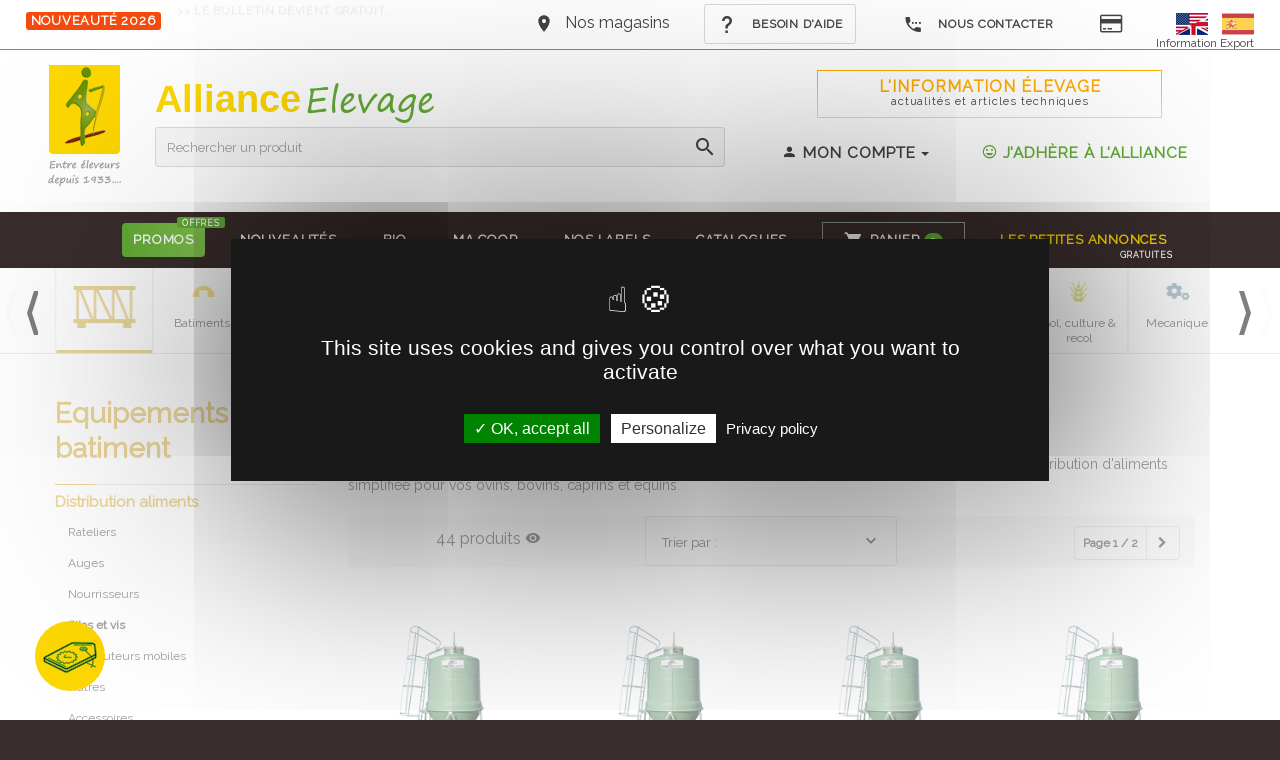

--- FILE ---
content_type: text/html; charset=UTF-8
request_url: https://www.alliance-elevage.com/dept40_40_02_004_liste_silos_et_vis_1.html
body_size: 20344
content:


<!DOCTYPE html>
<html lang="fr" class="wide wow-animation scrollTo">
<head>
	<meta charset="utf-8" />
	<meta http-equiv="Content-Type" content="text/html; charset=utf-8" />
	<meta name="viewport" content="width=device-width, height=device-height, initial-scale=1.0, maximum-scale=1.0, user-scalable=0">
    <meta http-equiv="X-UA-Compatible" content="IE=Edge">
	<meta name="author" content="Alliance Pastorale" />
	<meta name="keywords" content="matériel, equipement, élevage, clôture, grillage, fromagerie, fromages, laiterie, ovins, moutons, agneau, chèvres, caprins, chevreau, bovins, vaches, limousin, charolais, holstein, équitation, cheval, chevaux, cavalier, selle, sellerie, porcins, porcs, volaille, basse cour, lapins, hygiène, soins, espaces verts, bottes, tronçonneuse, bosch, vans" />
	<meta name="csrf-token" content="a6123c80101c2c97ed80529417f7f2237692103e0d940fdf516d93f2ce28ea6c">
	<meta property="fb:admins" content="1419056668335389" />
	<meta property="fb:page_id" content="1419056668335389">

	<meta name="p:domain_verify" content="02e0a579b22648aaaa59aa8beb83fb0b"/>
	
	<meta name="Author" content="Alliance Pastorale" />
    
	<meta name="twitter:card" content="summary" />
	<meta name="twitter:site" content="@allianceelevage" />
	<meta name="twitter:url" content="https://www.alliance-elevage.com/dept40_40_02_004_liste_silos_et_vis_1.html" />
	<meta name="twitter:title" content="Silos et vis - Distribution aliments - EQUIPEMENTS BATIMENT - Alliance Elevage " />
	<meta name="twitter:description" content="Optimisez le stockage de votre grain grâce à nos silos, coffres à grains et trémies de réserve dédiés à la distribution d'aliments simplifiée pour vos ovins, bovins, caprins et équins." />
	<title>Silos et vis - Distribution aliments - EQUIPEMENTS BATIMENT - Alliance Elevage </title>
	<meta name="description" content="Optimisez le stockage de votre grain grâce à nos silos, coffres à grains et trémies de réserve dédiés à la distribution d'aliments simplifiée pour vos ovins, bovins, caprins et équins." />
	
	<link rel="shortcut icon" href="//www.alliance-elevage.com/assets/images/alliance-elevage.ico" type="image/x-icon"/>
	<link rel="icon" sizes="16x16" href="//www.alliance-elevage.com/assets/images/alliance-elevage.ico" type="image/x-icon"/>
	<!-- To support old sizes -->
	<link rel="apple-touch-icon" sizes="57x57" href="//www.alliance-elevage.com/assets/images/icons/apple-touch-icon-57x57.png">
	<link rel="apple-touch-icon" sizes="72x72" href="//www.alliance-elevage.com/assets/images/icons/apple-touch-icon-72x72.png">
	<link rel="apple-touch-icon" sizes="114x114" href="//www.alliance-elevage.com/assets/images/icons/apple-touch-icon-114x114.png">
	<link rel="apple-touch-icon" sizes="144x144" href="//www.alliance-elevage.com/assets/images/icons/apple-touch-icon-144x144.png">
	<!-- To support new sizes -->
	<link rel="apple-touch-icon" sizes="60×60" href="//www.alliance-elevage.com/assets/images/icons/touch-icon-iphone-60×60.png">
	<link rel="apple-touch-icon" sizes="76×76" href="//www.alliance-elevage.com/assets/images/icons/touch-icon-ipad-76×76.png">
	<link rel="apple-touch-icon" sizes="120×120" href="//www.alliance-elevage.com/assets/images/icons/touch-icon-iphone-retina-120×120.png">
	<link rel="apple-touch-icon" sizes="152×152" href="//www.alliance-elevage.com/assets/images/icons/touch-icon-ipad-retina-152×152.png">
	<link rel="apple-touch-icon" sizes="180×180" href="//www.alliance-elevage.com/assets/images/icons/apple-touch-icon-180×180.png">
	<!-- To support Android -->
	<link rel="icon" sizes="192×192" href="//www.alliance-elevage.com/assets/images/icons/touch-icon-192×192.png">
	<link rel="icon" sizes="128×128" href="//www.alliance-elevage.com/assets/images/icons/touch-icon-128×128.png">

	<link rel="preconnect" href="https://fonts.googleapis.com">
	<link rel="preconnect" href="https://fonts.gstatic.com" crossorigin>
	<link href="https://fonts.googleapis.com/css2?family=Raleway:wght@300;400&family=Lato:ital,wght@0,300;0,400;0,700;0,900;1,300&family=Yesteryear&display=swap" rel="stylesheet">
	<!--<link rel="stylesheet" type="text/css" href="//fonts.googleapis.com/css?family=Raleway:300,400%7CYesteryear%7CLato:300,300italic,400,700,900">-->

	<link type="text/css" media="screen" rel="stylesheet" href="/assets/css/style.css?1721656400" />
	<link type="text/css" media="screen" rel="stylesheet" href="https://code.jquery.com/ui/1.12.1/themes/base/jquery-ui.min.css" />
	<script type="text/javascript" src="/assets/js/dist/jquery-1.12.4.min.js"></script>
		<script src="https://code.jquery.com/ui/1.12.1/jquery-ui.min.js" integrity="sha256-VazP97ZCwtekAsvgPBSUwPFKdrwD3unUfSGVYrahUqU=" crossorigin="anonymous"></script>
	<!--[if lt IE 9]>
	  <script src="//cdnjs.cloudflare.com/ajax/libs/html5shiv/3.6.2/html5shiv.js"></script>
	  <script src="//s3.amazonaws.com/nwapi/nwmatcher/nwmatcher-1.2.5-min.js"></script>
	  <script src="//html5base.googlecode.com/svn-history/r38/trunk/js/selectivizr-1.0.3b.js"></script>
	  <script src="//cdnjs.cloudflare.com/ajax/libs/respond.js/1.1.0/respond.min.js"></script>
	<![endif]-->
	
<script type="text/javascript">
// <![CDATA[
var boutique = 1;var home = 0;
//]]>
</script>

	<!-- Global site tag (gtag.js) - Google Analytics -->
	<script async src="https://www.googletagmanager.com/gtag/js?id=G-273K9G5YYQ"></script>
	<script>
	  window.dataLayer = window.dataLayer || [];
	  function gtag(){dataLayer.push(arguments);}
	  gtag('js', new Date());

	  gtag('config', 'G-273K9G5YYQ');
	</script>
	
	<script>
	(function(i,s,o,g,r,a,m){i['GoogleAnalyticsObject']=r;i[r]=i[r]||function(){
	(i[r].q=i[r].q||[]).push(arguments)},i[r].l=1*new Date();a=s.createElement(o),
	m=s.getElementsByTagName(o)[0];a.async=1;a.src=g;m.parentNode.insertBefore(a,m)
	})(window,document,'script','https://www.google-analytics.com/analytics.js','ga');

	ga('create', 'UA-27713903-1', 'auto');
	ga('send', 'pageview');

	// --
			  const dfLayerOptions = {
		    installationId: '9274347b-bd54-4bc7-a271-c1c33e233b44',
		    zone: 'eu1'
		  };		  

		  (function (l, a, y, e, r, s) {
		    r = l.createElement(a); r.onload = e; r.async = 1; r.src = y;
		    s = l.getElementsByTagName(a)[0]; s.parentNode.insertBefore(r, s);
		  })(document, 'script', 'https://cdn.doofinder.com/livelayer/1/js/loader.min.js', function () {
		    doofinderLoader.load(dfLayerOptions);
		  });

				</script>
	<style type="text/css">.doofinderLogo,.dfd-branding{display:none !important;}</style>
</head>
<body>
	<div class="page text-center">
		 <header class="page-head">
        <div class="rd-navbar-wrap">
			<nav class="rd-navbar rd-navbar-logo-center rd-navbar-dark-light" data-md-device-layout="rd-navbar-fixed" data-lg-device-layout="rd-navbar-static" data-lg-stick-up-offset="300px" data-lg-auto-height="true" data-md-layout="rd-navbar-fixed" data-lg-layout="rd-navbar-static" data-lg-stick-up="true">
            <div class="rd-navbar-inner" >
				<div class="rd-navbar-top-panel nav-top">
					  <div class="left-side">
												<span class="rd-navbar-label label-custom label-danger label-xs-custom label-rounded-custom label text-08em" style="max-width:160px;white-space:normal;">Nouveauté 2026</span> 
						<a class="label-custom" style="color:#000;padding-top:12px;font-size: 11px;" href="https://www.calameo.com/read/001076616eb934545f3dc?authid=qQOADVXhET6L"><span class="text-rotator" data-text-class="" data-enable="1200" data-words=">> le BULLETIN devient gratuit..." data-rotate-interval="3000" data-rotate-animation="fadeInUp, fadeOutUp"><span class="rotate-area"></span></span></a>
											  </div>
					  <div class="right-side">
						<address class="contact-info text-left">
							<span class="p">
								<span class="icon mdi mdi-map-marker"></span><a href="/informations/magasins#magasins-relais2">Nos magasins</a>
							</span>
							<span class="p">								
								<div class="btn-group btn-group-sm block-content" data-block-name="block_menu_aide"></div>
							</span>
							<span class="p">
								<div class="btn-group btn-group-sm">
									<button type="button" data-toggle="dropdown" aria-haspopup="true" aria-expanded="false" class="btn btn-default border-white btn-sm dropdown-toggle" style="border-color: white;"><span class="icon mdi mdi-phone-settings"></span> Nous contacter</button>
									<ul class="dropdown-menu">
										<li><a href="/nous-contacter-p116#contact1" title="Par téléphone au sujet d'une commande"><span class="icon icon-xxs text-middle mdi mdi-phone"></span> Par téléphone au sujet d'une commande</a></li>
										<li><a href="/nous-contacter-p116#contact2" title="En remplissant notre formulaire"><span class="icon icon-xxs text-middle mdi mdi-at"></span> En remplissant notre formulaire</a></li>
										<li><a href="/nous-contacter-p116#contact3" title="Annuaire des services et Courrier postal"><span class="icon icon-xxs text-middle mdi mdi-dots-horizontal"></span> Annuaire des services et Courrier postal</a></li>
									</ul>
								</div>
							</span>
							<span class="p">
								<a href="/_paiement.php" data-toggle="tooltip" data-placement="bottom" title="Payer mes factures" data-original-title="Payer mes factures"><i class="fa fa-credit-card text-13em text-middle" aria-hidden="true"></i></a>
							</span>
							<span class="p" style="margin-left:50px;">
								<a href="http://www.alliance-elevage-export.com/en/" target="_blank" class="inset-right-10" title="Website dedicated to Export - Alliance-Elevage-Export.com" ><img src="/assets/images/flag-usa-uk.png" alt="Website dedicated to Export - Alliance-Elevage-Export.com" /></a>
								<a href="http://www.alliance-elevage-export.com/es/" target="_blank" title="Página web dedicada a la exportación - Alliance-Elevage-Export.com" ><img src="/assets/images/flag-spain.png" alt="Página web dedicada a la exportación - Alliance-Elevage-Export.com" /></a>
								<a href="/alliance-elevage-export-p40" style="position: absolute;right: 26px;top: 34px;font-size: 12px;">Information Export</a>
							</span>
						</address>
					  </div>
				</div>
		
			  <div class="container">
          <div class="rd-navbar-top-block range range-lg-center">
            <div class="cell-lg-1">
              <div class="rd-navbar-brand text-center">
								<a href="/">
									<img src="/assets/images/logo-Alliance-Pastorale.png" alt="Alliance Elevage" />
								</a>
							</div>    
            </div>
            <div class="cell-lg-6 text-left brand-alliance-elevage offset-top-0">
							<div>
								<a href="/" class="brand-text" ><span>Alliance</span></a> <!-- <a href="/_depuis_25_ans_sur_internet.php" class="text-pink-hover cursor-heart bg-white"><span class="mdi mdi-cake-variant inset-left-5 icon-xxs"></span> 25 <small class="text-08em">ans</small> --></a>
							</div>
              <div class="form-search-wrap">
                <form action="#" method="get" class="form-search rd-search">
                  <div class="form-group">
                    <label for="rd-navbar-form-search-widget" class="form-label form-search-label form-label-sm">Rechercher un produit</label>
                    <input id="rd-navbar-form-search-widget" type="text" name="nomProduit" autocomplete="off" class="form-search-input input-sm form-control form-control-gray-lightest input-sm"/>
                  </div>
                  <button disabled="disabled" class="form-search-submit"><span class="mdi mdi-magnify"></span></button>
                </form>
              </div>
            </div>
            <div class="cell-lg-5 visible-lg-block">
							<div class="range range-lg-center offset-top-0">
								<div class="cell-lg-9 offset-top-0">
									<a href="/informations/" class="cta-info-elevage element-fullwidth shadow-drp-xs btn-md btn text-bold text-1em" title="Consultez les actualités de l'élevage et nos articles techniques" style="line-height: 13px;border-image-source: linear-gradient(to top, #dbdbdb, #ffae00); border-image-slice: 1;">L'Information élevage <br><span class="text-07em text-normal text-darker text-medium text-lowercase">Actualités et articles techniques</span>
									</a>
 						 		</div>
							</div>
							<div class="range range-lg-center offset-top-15">
						 		<div class="cell-lg-5">
									<div class="cta-compte block-content" data-block-name="block_acc_btn"></div>
						 		</div>
 						 		<div class="cell-lg-7">
							 		<div class="cta-adhesion block-content" data-block-name="block_adh_btn"></div>
 						 		</div>
							</div>
					  </div>
          </div>
          <div class="rd-navbar-panel">
						<button data-rd-navbar-toggle=".rd-navbar, .rd-navbar-nav-wrap" class="rd-navbar-toggle"><span></span></button>
						<button data-rd-navbar-toggle=".rd-navbar" class="rd-navbar-toggle brand-mobile" onclick="javascript:goToHref('/');">
							<strong class="brand-mobile-first">Alliance</strong><strong class="brand-mobile-second">Elevage</strong>
						</button>   
						<button data-rd-navbar-toggle=".rd-navbar, .form-search-wrap" class="rd-navbar-search-toggle"><span></span></button>
						<button data-rd-navbar-toggle=".rd-navbar-collapse" class="rd-navbar-collapse-toggle" ><span></span></button>
						<ul class="rd-navbar-collapse block-content" data-block-name="block_menu_right_mobile"></ul>
          </div>
        </div>
        <div class="rd-navbar-menu-wrap">
	        <div class="container">
	          <div class="rd-navbar-nav-wrap">
	            <div class="rd-navbar-mobile-scroll">
	              <div class="rd-navbar-mobile-brand"><a href="/"><img style="margin-top: -5px;margin-left: -15px;" width="50" height="70" src="/assets/images/logo-Alliance-Pastorale.png" alt="Logo Alliance Pastorale" /></a></div>
	              <ul class="rd-navbar-nav">
		   			<li class="visible-xs-block visible-sm-block visible-md-block"><a href="#dept-menu-mobile">Tous nos produits</a><ul class="rd-navbar-dropdown dept-menu-mobile" id="dept-menu-mobile"><li class="equipementsbatiment" data-submenu-id="equipementsbatiment" >
										<a href="/dept40_rubrique_equipements_batiment.html">Equipements batiment</a></li><li class="petitmateriel" data-submenu-id="petitmateriel" >
										<a href="/dept41_rubrique_petit_materiel.html">Petit materiel</a></li><li class="alimentation" data-submenu-id="alimentation" >
										<a href="/dept20_rubrique_alimentation.html">Alimentation</a></li><li class="hygieneetsoins" data-submenu-id="hygieneetsoins" >
										<a href="/dept11_rubrique_hygiene_et_soins.html">Hygiene et soins</a></li><li class="cloture" data-submenu-id="cloture" >
										<a href="/dept42_rubrique_cloture.html">Cloture</a></li><li class="laiteriefromagerie" data-submenu-id="laiteriefromagerie" >
										<a href="/dept80_rubrique_laiterie_fromagerie.html">Laiterie fromagerie</a></li><li class="solculturerecol" data-submenu-id="solculturerecol" >
										<a href="/dept30_rubrique_sol_culture_recol.html">Sol, culture & recol</a></li><li class="atelier" data-submenu-id="atelier" >
										<a href="/dept51_rubrique_atelier.html">Atelier</a></li><li class="transport" data-submenu-id="transport" >
										<a href="/dept61_rubrique_transport.html">Transport</a></li><li class="autresespeces" data-submenu-id="autresespeces" >
										<a href="/dept63_rubrique_autres_especes.html">Autres especes</a></li><li class="viequotidienne" data-submenu-id="viequotidienne" >
										<a href="/dept65_rubrique_vie_quotidienne.html">Vie quotidienne</a></li><li class="equitation" data-submenu-id="equitation" >
										<a href="/dept62_rubrique_equitation.html">Equitation</a></li><li class="espacesverts" data-submenu-id="espacesverts" >
										<a href="/dept64_rubrique_espaces_verts.html">Espaces verts</a></li><li class="batiments" data-submenu-id="batiments" >
										<a href="/dept60_rubrique_batiments.html">Batiments</a></li><li class="mecanique" data-submenu-id="mecanique" >
										<a href="/dept50_rubrique_mecanique.html">Mecanique</a></li><li class="piecesdetachees" data-submenu-id="piecesdetachees" >
										<a href="/dept70_rubrique_pieces_detachees.html">Pieces detachees</a></li></ul></li>					  <li class="active">
							<a href="/_liste_promotion.php"><span>Promos</span> <span class="label label-primary label-tip text-065em">Offres</span></a>
                        </li>
						<li>
							<a href="/_nouveautes.php"><span>Nouveautés</span></a>
                        </li>
						<li>
							<a href="/_produits_bio.php" data-html="true" data-toggle="tooltip" data-placement="bottom" title="<img src='/assets/images/picto-bio.png' style='width:128px;'>"><span>BIO</span></a>
						</li>
						<li>
							<a href="/_ma_coop_alliance.php" data-html="true" data-toggle="tooltip" data-placement="bottom" title="<img src='/assets/images/Logo-MA-Coop-mini.jpg' style='width:128px;'>"><span>Ma COOP</span><span class="label text-italic text-065em visible-lg-block" style="position: absolute;bottom: -4px;left: 15px;">Alliance</span></a>
						</li>
						<li>
							<a href="/_liste_labels.php"><span>Nos Labels</span></a>
						</li>
						<li>
							<a href="/catalogues-p67"><span>Catalogues</span> <span class="label text-yellow  text-065em visible-lg-block" style="position: absolute;bottom: -4px;left: 13px;">Recevez-les ! </span></a>
                        </li>
						
						<li class="hidden-lg">
							<a href="/informations/"><span>L'information élevage</span></a>
                        </li>
                        <li class="cart border-solid border-gray-dark inset-10" id="panier" ><a href="/_panier.php"><span class="icon mdi mdi-cart text-middle"></span><span class="cart-text-variant">Panier</span> <span class="cart-count big text-middle text-regular badge">0</span></a>
                      
						 <div class="rd-navbar-dropdown rd-navbar-cart-dropdown ">
                            <div class="rd-navbar-cart-wrap">
															<div class="cart-empty text-color-white">Mon panier est vide</div>
															</div>
							</div>
                        </li>
						<li id="paiement-direct" class="hidden-lg">
							<a href="/_paiement.php"  data-toggle="tooltip" data-placement="bottom" title="Payer mes factures"><img src="/assets/images/pic-cb-small.png" alt="" /></a>
                        </li>
						<li class="cart" id="selection" style="display:none;">
							<a href="/_liste_selection.php" title="Consulter ma sélection" data-toggle="tooltip" data-placement="bottom">
								<span class="icon mdi mdi-heart text-middle"></span><span class="cart-text">Sélection</span><span class="cart-count big text-middle text-regular">0</span>
							</a>
						</li>
												<li>
							<a href="/petites-annonces-p64"><span class="text-yellow">Les Petites annonces</span> <span class="label text-white  text-065em visible-lg-block" style="position: absolute;bottom: -4px;right: 0px;">gratuites </span></a>
						</li>
							                </ul>
	              </div>
	            </div>
	          </div>
	        </div>
	      </div>
	    </nav>
	  </div>

		
<div id="menu-boutique">
    <div class="row shell">
		<div id="family-prod">
<div data-submenu-id="petitmateriel" class="petitmateriel " onclick="javascript:goToHref('/dept41_rubrique_petit_materiel.html')"><a href="/dept41_rubrique_petit_materiel.html" title="Petit materiel">Petit materiel</a></div>
					<div data-submenu-id="alimentation" class="alimentation " onclick="javascript:goToHref('/dept20_rubrique_alimentation.html')"><a href="/dept20_rubrique_alimentation.html" title="Alimentation">Alimentation</a></div>
					<div data-submenu-id="hygieneetsoins" class="hygieneetsoins " onclick="javascript:goToHref('/dept11_rubrique_hygiene_et_soins.html')"><a href="/dept11_rubrique_hygiene_et_soins.html" title="Hygiene et soins">Hygiene et soins</a></div>
					<div data-submenu-id="equipementsbatiment" class="equipementsbatiment  active" onclick="javascript:goToHref('/dept40_rubrique_equipements_batiment.html')"><a href="/dept40_rubrique_equipements_batiment.html" title="Equipements batiment"><img src="/assets/images/pic-equipementsbatiment-menu2.png" alt="Equipements batiment" /> </a></div>
					<div data-submenu-id="batiments" class="batiments " onclick="javascript:goToHref('/dept60_rubrique_batiments.html')"><a href="/dept60_rubrique_batiments.html" title="Batiments">Batiments</a></div>
					<div data-submenu-id="cloture" class="cloture " onclick="javascript:goToHref('/dept42_rubrique_cloture.html')"><a href="/dept42_rubrique_cloture.html" title="Cloture">Cloture</a></div>
					<div data-submenu-id="laiteriefromagerie" class="laiteriefromagerie " onclick="javascript:goToHref('/dept80_rubrique_laiterie_fromagerie.html')"><a href="/dept80_rubrique_laiterie_fromagerie.html" title="Laiterie fromagerie">Laiterie fromagerie</a></div>
					<div data-submenu-id="autresespeces" class="autresespeces " onclick="javascript:goToHref('/dept63_rubrique_autres_especes.html')"><a href="/dept63_rubrique_autres_especes.html" title="Autres especes">Autres especes</a></div>
					<div data-submenu-id="transport" class="transport " onclick="javascript:goToHref('/dept61_rubrique_transport.html')"><a href="/dept61_rubrique_transport.html" title="Transport">Transport</a></div>
					<div data-submenu-id="atelier" class="atelier " onclick="javascript:goToHref('/dept51_rubrique_atelier.html')"><a href="/dept51_rubrique_atelier.html" title="Atelier">Atelier</a></div>
					<div data-submenu-id="viequotidienne" class="viequotidienne " onclick="javascript:goToHref('/dept65_rubrique_vie_quotidienne.html')"><a href="/dept65_rubrique_vie_quotidienne.html" title="Vie quotidienne">Vie quotidienne</a></div>
					<div data-submenu-id="equitation" class="equitation " onclick="javascript:goToHref('/dept62_rubrique_equitation.html')"><a href="/dept62_rubrique_equitation.html" title="Equitation">Equitation</a></div>
					<div data-submenu-id="espacesverts" class="espacesverts " onclick="javascript:goToHref('/dept64_rubrique_espaces_verts.html')"><a href="/dept64_rubrique_espaces_verts.html" title="Espaces verts">Espaces verts</a></div>
					<div data-submenu-id="solculturerecol" class="solculturerecol " onclick="javascript:goToHref('/dept30_rubrique_sol_culture_recol.html')"><a href="/dept30_rubrique_sol_culture_recol.html" title="Sol, culture & recol">Sol, culture & recol</a></div>
					<div data-submenu-id="mecanique" class="mecanique " onclick="javascript:goToHref('/dept50_rubrique_mecanique.html')"><a href="/dept50_rubrique_mecanique.html" title="Mecanique">Mecanique</a></div>
					<div data-submenu-id="piecesdetachees" class="piecesdetachees " onclick="javascript:goToHref('/dept70_rubrique_pieces_detachees.html')"><a href="/dept70_rubrique_pieces_detachees.html" title="Pieces detachees">Pieces detachees</a></div>
					        </div>
		<div class="menuNavigation">
			<a class="btn prev">&gt;</a>
			<a class="btn next">&lt;</a>
		</div>
	
		
    </div>
	
</div>
<div id="submenu-petitmateriel" class="sub-family-prod" style="display:none;">
							<div class="row shell">
							<a class="close-sub-family-prod" title="Fermer le menu">&times;</a><ul  class="block-grid-lg-4 block-grid-md-3"><li class="block-grid-item"><h3 class="couleur-petitmateriel">Identification</h3>
									<ul>
										<li id="prod-41-01-001"><a href="/dept41_41_01_001_liste_boucles_et_bagues_1.html" >Boucles et bagues</a></li>
										<li id="prod-41-01-002"><a href="/dept41_41_01_002_liste_crayons_et_bombes_1.html" >Crayons et bombes</a></li>
										<li id="prod-41-01-003"><a href="/dept41_41_01_003_liste_tatouage_et_peinture_1.html" >Tatouage et peinture</a></li>
										<li id="prod-41-01-004"><a href="/dept41_41_01_004_liste_autres_1.html" >Autres</a></li>
									</ul>
								</li><li class="block-grid-item"><h3 class="couleur-petitmateriel">Manipulation</h3>
									<ul>
										<li id="prod-41-02-001"><a href="/dept41_41_02_001_liste_chaines_et_cordes_1.html" >Chaines et cordes</a></li>
										<li id="prod-41-02-002"><a href="/dept41_41_02_002_liste_cannes_1.html" >Cannes</a></li>
										<li id="prod-41-02-003"><a href="/dept41_41_02_003_liste_autres_1.html" >Autres</a></li>
									</ul>
								</li><li class="block-grid-item"><h3 class="couleur-petitmateriel">Reprodution et mise bas</h3>
									<ul>
										<li id="prod-41-03-001"><a href="/dept41_41_03_001_liste_reproduction_1.html" >Reproduction</a></li>
										<li id="prod-41-03-002"><a href="/dept41_41_03_002_liste_mise_bas_1.html" >Mise bas</a></li>
									</ul>
								</li><li class="block-grid-item"><h3 class="couleur-petitmateriel">Intervention extremites</h3>
									<ul>
										<li id="prod-41-04-001"><a href="/dept41_41_04_001_liste_ecornage_1.html" >Ecornage</a></li>
										<li id="prod-41-04-002"><a href="/dept41_41_04_002_liste_equeutage_1.html" >Equeutage</a></li>
										<li id="prod-41-04-003"><a href="/dept41_41_04_003_liste_castration_1.html" >Castration</a></li>
										<li id="prod-41-04-004"><a href="/dept41_41_04_004_liste_parage_et_pieds_1.html" >Parage et pieds</a></li>
									</ul>
								</li><li class="block-grid-item"><h3 class="couleur-petitmateriel">Tonte</h3>
									<ul>
										<li id="prod-41-05-001"><a href="/dept41_41_05_001_liste_tondeuses_1.html" >Tondeuses</a></li>
										<li id="prod-41-05-002"><a href="/dept41_41_05_002_liste_peignes_1.html" >Peignes</a></li>
										<li id="prod-41-05-003"><a href="/dept41_41_05_003_liste_entretien_et_affutage_1.html" >Entretien et affutage</a></li>
										<li id="prod-41-05-004"><a href="/dept41_41_05_004_liste_equipement_tondeur_1.html" >Equipement tondeur</a></li>
									</ul>
								</li><li class="block-grid-item"><h3 class="couleur-petitmateriel">Allaitement</h3>
									<ul>
										<li id="prod-41-06-003"><a href="/dept41_41_06_003_liste_machines_allaitement_1.html" >Machines allaitement</a></li>
										<li id="prod-41-06-004"><a href="/dept41_41_06_004_liste_seau_et_biberon_1.html" >Seau et biberon</a></li>
										<li id="prod-41-06-005"><a href="/dept41_41_06_005_liste_tetines_tuyaux_et_support_1.html" >Tetines, tuyaux et support</a></li>
										<li id="prod-41-06-006"><a href="/dept41_41_06_006_liste_autres_1.html" >Autres</a></li>
										<li id="prod-41-06-007"><a href="/dept41_41_06_007_liste_accessoires_1.html" >Accessoires</a></li>
									</ul>
								</li></ul></div></div><div id="submenu-alimentation" class="sub-family-prod" style="display:none;">
							<div class="row shell">
							<a class="close-sub-family-prod" title="Fermer le menu">&times;</a><ul  class="block-grid-lg-4 block-grid-md-3"><li class="block-grid-item"><h3 class="couleur-alimentation">Aliments</h3>
									<ul>
										<li id="prod-20-01-001"><a href="/dept20_20_01_001_liste_matieres_premieres_1.html" >Matieres premieres</a></li>
										<li id="prod-20-01-002"><a href="/dept20_20_01_002_liste_complets_1.html" >Complets</a></li>
										<li id="prod-20-01-003"><a href="/dept20_20_01_003_liste_complementaires_1.html" >Complementaires</a></li>
									</ul>
								</li><li class="block-grid-item"><h3 class="couleur-alimentation">Mineraux</h3>
									<ul>
										<li id="prod-20-02-001"><a href="/dept20_20_02_001_liste_seaux_1.html" >Seaux</a></li>
										<li id="prod-20-02-002"><a href="/dept20_20_02_002_liste_pierres_1.html" >Pierres</a></li>
										<li id="prod-20-02-003"><a href="/dept20_20_02_003_liste_sacs_1.html" >Sacs</a></li>
										<li id="prod-20-02-004"><a href="/dept20_20_02_004_liste_bolus_1.html" >Bolus</a></li>
									</ul>
								</li><li class="block-grid-item"><h3 class="couleur-alimentation">Supplements nutritionnel</h3>
									<ul>
										<li id="prod-20-03-001"><a href="/dept20_20_03_001_liste_vitamines_et_oligo_1.html" >Vitamines et oligo</a></li>
										<li id="prod-20-03-002"><a href="/dept20_20_03_002_liste_hepato_protecteurs_1.html" >Hepato-protecteurs</a></li>
										<li id="prod-20-03-003"><a href="/dept20_20_03_003_liste_autres_1.html" >Autres</a></li>
									</ul>
								</li><li class="block-grid-item"><h3 class="couleur-alimentation">Allaitement</h3>
									<ul>
										<li id="prod-20-04-001"><a href="/dept20_20_04_001_liste_colostro_remplaceurs_1.html" >Colostro remplaceurs</a></li>
										<li id="prod-20-04-002"><a href="/dept20_20_04_002_liste_laits_1.html" >Laits</a></li>
									</ul>
								</li></ul></div></div><div id="submenu-hygieneetsoins" class="sub-family-prod" style="display:none;">
							<div class="row shell">
							<a class="close-sub-family-prod" title="Fermer le menu">&times;</a><ul  class="block-grid-lg-4 block-grid-md-3"><li class="block-grid-item"><h3 class="couleur-hygieneetsoins">Hygiene des batiments</h3>
									<ul>
										<li id="prod-11-01-001"><a href="/dept11_11_01_001_liste_desinfectants_1.html" >Desinfectants</a></li>
										<li id="prod-11-01-002"><a href="/dept11_11_01_002_liste_insecticides_et_pieges_1.html" >Insecticides et pieges</a></li>
										<li id="prod-11-01-003"><a href="/dept11_11_01_003_liste_raticides_et_pieges_1.html" >Raticides et pieges</a></li>
										<li id="prod-11-01-004"><a href="/dept11_11_01_004_liste_autres_1.html" >Autres</a></li>
									</ul>
								</li><li class="block-grid-item"><h3 class="couleur-hygieneetsoins">Soins des animaux</h3>
									<ul>
										<li id="prod-11-02-001"><a href="/dept11_11_02_001_liste_mise_bas_1.html" >Mise bas</a></li>
										<li id="prod-11-02-002"><a href="/dept11_11_02_002_liste_mamelle_1.html" >Mamelle</a></li>
										<li id="prod-11-02-003"><a href="/dept11_11_02_003_liste_peau_1.html" >Peau</a></li>
										<li id="prod-11-02-004"><a href="/dept11_11_02_004_liste_nombril_1.html" >Nombril</a></li>
										<li id="prod-11-02-005"><a href="/dept11_11_02_005_liste_pieds_1.html" >Pieds</a></li>
										<li id="prod-11-02-006"><a href="/dept11_11_02_006_liste_digestif_1.html" >Digestif</a></li>
										<li id="prod-11-02-007"><a href="/dept11_11_02_007_liste_autres_1.html" >Autres</a></li>
									</ul>
								</li><li class="block-grid-item"><h3 class="couleur-hygieneetsoins">Materiels de soins</h3>
									<ul>
										<li id="prod-11-03-001"><a href="/dept11_11_03_001_liste_pistolets_1.html" >Pistolets</a></li>
										<li id="prod-11-03-002"><a href="/dept11_11_03_002_liste_seringues_1.html" >Seringues</a></li>
										<li id="prod-11-03-003"><a href="/dept11_11_03_003_liste_aiguilles_1.html" >Aiguilles</a></li>
										<li id="prod-11-03-004"><a href="/dept11_11_03_004_liste_accessoires_sante_1.html" >Accessoires santé</a></li>
										<li id="prod-11-03-005"><a href="/dept11_11_03_005_liste_instruments_materiel_ch_1.html" >Instruments & matériel ch</a></li>
										<li id="prod-11-03-006"><a href="/dept11_11_03_006_liste_autres_1.html" >Autres</a></li>
									</ul>
								</li><li class="block-grid-item"><h3 class="couleur-hygieneetsoins">Hygiene de l'eleveur</h3>
									<ul>
										<li id="prod-11-04-002"><a href="/dept11_11_04_002_liste_desinfectants_1.html" >Desinfectants</a></li>
										<li id="prod-11-04-003"><a href="/dept11_11_04_003_liste_autres_1.html" >Autres</a></li>
									</ul>
								</li></ul></div></div><div id="submenu-equipementsbatiment" class="sub-family-prod" style="display:none;">
							<div class="row shell">
							<a class="close-sub-family-prod" title="Fermer le menu">&times;</a><ul  class="block-grid-lg-4 block-grid-md-3"><li class="block-grid-item"><h3 class="couleur-equipementsbatiment">Contention</h3>
									<ul>
										<li id="prod-40-01-001"><a href="/dept40_40_01_001_liste_claies_1.html" >Claies</a></li>
										<li id="prod-40-01-002"><a href="/dept40_40_01_002_liste_barrieres_1.html" >Barrieres</a></li>
										<li id="prod-40-01-003"><a href="/dept40_40_01_003_liste_accessoires_contention_1.html" >Accessoires contention</a></li>
										<li id="prod-40-01-004"><a href="/dept40_40_01_004_liste_cages_et_couloirs_1.html" >Cages et couloirs</a></li>
										<li id="prod-40-01-005"><a href="/dept40_40_01_005_liste_cornadis_1.html" >Cornadis</a></li>
										<li id="prod-40-01-006"><a href="/dept40_40_01_006_liste_logettes_et_tapis_1.html" >Logettes et tapis</a></li>
										<li id="prod-40-01-007"><a href="/dept40_40_01_007_liste_cases_et_box_mise_bas_1.html" >Cases et box mise bas</a></li>
										<li id="prod-40-01-008"><a href="/dept40_40_01_008_liste_abris_et_niches_1.html" >Abris et niches</a></li>
										<li id="prod-40-01-009"><a href="/dept40_40_01_009_liste_pesage_1.html" >Pesage</a></li>
										<li id="prod-40-01-010"><a href="/dept40_40_01_010_liste_baignoires_et_brosses_1.html" >Baignoires et brosses</a></li>
									</ul>
								</li><li class="block-grid-item"><h3 class="couleur-equipementsbatiment">Distribution aliments</h3>
									<ul>
										<li id="prod-40-02-001"><a href="/dept40_40_02_001_liste_rateliers_1.html" >Rateliers</a></li>
										<li id="prod-40-02-002"><a href="/dept40_40_02_002_liste_auges_1.html" >Auges</a></li>
										<li id="prod-40-02-003"><a href="/dept40_40_02_003_liste_nourrisseurs_1.html" >Nourrisseurs</a></li>
										<li id="prod-40-02-004"><a href="/dept40_40_02_004_liste_silos_et_vis_1.html" >Silos et vis</a></li>
										<li id="prod-40-02-005"><a href="/dept40_40_02_005_liste_distributeurs_mobiles_1.html" >Distributeurs mobiles</a></li>
										<li id="prod-40-02-006"><a href="/dept40_40_02_006_liste_autres_1.html" >Autres</a></li>
										<li id="prod-40-02-007"><a href="/dept40_40_02_007_liste_accessoires_1.html" >Accessoires</a></li>
									</ul>
								</li><li class="block-grid-item"><h3 class="couleur-equipementsbatiment">Distribution eau</h3>
									<ul>
										<li id="prod-40-03-001"><a href="/dept40_40_03_001_liste_abreuvoirs_interieurs_1.html" >Abreuvoirs interieurs</a></li>
										<li id="prod-40-03-002"><a href="/dept40_40_03_002_liste_bacs_1.html" >Bacs</a></li>
										<li id="prod-40-03-003"><a href="/dept40_40_03_003_liste_citernes_1.html" >Citernes</a></li>
										<li id="prod-40-03-006"><a href="/dept40_40_03_006_liste_accessoires_1.html" >Accessoires</a></li>
									</ul>
								</li></ul></div></div><div id="submenu-batiments" class="sub-family-prod" style="display:none;">
							<div class="row shell">
							<a class="close-sub-family-prod" title="Fermer le menu">&times;</a><ul  class="block-grid-lg-4 block-grid-md-3"><li class="block-grid-item"><h3 class="couleur-batiments">Second oeuvre</h3>
									<ul>
										<li id="prod-60-02-001"><a href="/dept60_60_02_001_liste_aeration_ventilation_isol_1.html" >Aeration ventilation isol</a></li>
										<li id="prod-60-02-002"><a href="/dept60_60_02_002_liste_toiture_et_gouttieres_1.html" >Toiture et gouttieres</a></li>
										<li id="prod-60-02-003"><a href="/dept60_60_02_003_liste_conduites_d_eau_1.html" >Conduites d'eau</a></li>
									</ul>
								</li><li class="block-grid-item"><h3 class="couleur-batiments">Entretien</h3>
									<ul>
										<li id="prod-60-03-001"><a href="/dept60_60_03_001_liste_ramassage_1.html" >Ramassage</a></li>
										<li id="prod-60-03-002"><a href="/dept60_60_03_002_liste_aspirateurs_et_nettoyeurs_1.html" >Aspirateurs et nettoyeurs</a></li>
										<li id="prod-60-03-003"><a href="/dept60_60_03_003_liste_equarissage_1.html" >Equarissage</a></li>
										<li id="prod-60-03-004"><a href="/dept60_60_03_004_liste_nettoyage_a_sec_1.html" >Nettoyage a sec</a></li>
									</ul>
								</li><li class="block-grid-item"><h3 class="couleur-batiments">Surveillance, securite</h3>
									<ul>
										<li id="prod-60-04-002"><a href="/dept60_60_04_002_liste_camera_1.html" >Caméra</a></li>
										<li id="prod-60-04-004"><a href="/dept60_60_04_004_liste_eclairage_1.html" >Éclairage</a></li>
										<li id="prod-60-04-006"><a href="/dept60_60_04_006_liste_accessoires_1.html" >Accessoires</a></li>
									</ul>
								</li></ul></div></div><div id="submenu-cloture" class="sub-family-prod" style="display:none;">
							<div class="row shell">
							<a class="close-sub-family-prod" title="Fermer le menu">&times;</a><ul  class="block-grid-lg-4 block-grid-md-3"><li class="block-grid-item"><h3 class="couleur-cloture">Electricite</h3>
									<ul>
										<li id="prod-42-01-001"><a href="/dept42_42_01_001_liste_postes_secteur_1.html" >Postes secteur</a></li>
										<li id="prod-42-01-002"><a href="/dept42_42_01_002_liste_postes_batterie_1.html" >Postes batterie</a></li>
										<li id="prod-42-01-003"><a href="/dept42_42_01_003_liste_bat_piles_pan_solaires_1.html" >Bat. piles pan. solaires</a></li>
										<li id="prod-42-01-004"><a href="/dept42_42_01_004_liste_files_et_rubans_1.html" >Files et rubans</a></li>
										<li id="prod-42-01-005"><a href="/dept42_42_01_005_liste_isolateurs_1.html" >Isolateurs</a></li>
										<li id="prod-42-01-006"><a href="/dept42_42_01_006_liste_poignees_et_barrieres_1.html" >Poignees et barrieres</a></li>
										<li id="prod-42-01-007"><a href="/dept42_42_01_007_liste_controleurs_1.html" >Controleurs</a></li>
										<li id="prod-42-01-008"><a href="/dept42_42_01_008_liste_filet_et_kits_spider_1.html" >Filet et kits spider</a></li>
										<li id="prod-42-01-009"><a href="/dept42_42_01_009_liste_raccord_et_tendeur_1.html" >Raccord et tendeur</a></li>
										<li id="prod-42-01-011"><a href="/dept42_42_01_011_liste_accessoires_1.html" >Accessoires</a></li>
									</ul>
								</li><li class="block-grid-item"><h3 class="couleur-cloture">Grillage ronce barrieres</h3>
									<ul>
										<li id="prod-42-02-001"><a href="/dept42_42_02_001_liste_grillage_elevage_1.html" >Grillage elevage</a></li>
										<li id="prod-42-02-002"><a href="/dept42_42_02_002_liste_grillage_gibier_1.html" >Grillage gibier</a></li>
										<li id="prod-42-02-003"><a href="/dept42_42_02_003_liste_grillage_volaille_1.html" >Grillage volaille</a></li>
										<li id="prod-42-02-004"><a href="/dept42_42_02_004_liste_simple_torsion_1.html" >Simple torsion</a></li>
										<li id="prod-42-02-005"><a href="/dept42_42_02_005_liste_barrieres_et_accessoires_1.html" >Barrieres et accessoires</a></li>
										<li id="prod-42-02-006"><a href="/dept42_42_02_006_liste_accessoires_de_pose_1.html" >Accessoires de pose</a></li>
										<li id="prod-42-02-007"><a href="/dept42_42_02_007_liste_gamme_residentielle_1.html" >Gamme residentielle</a></li>
										<li id="prod-42-02-008"><a href="/dept42_42_02_008_liste_ronces_et_fils_1.html" >Ronces et fils</a></li>
										<li id="prod-42-02-009"><a href="/dept42_42_02_009_liste_elevage_chien_1.html" >Elevage chien</a></li>
									</ul>
								</li><li class="block-grid-item"><h3 class="couleur-cloture">Piquets et lisses</h3>
									<ul>
										<li id="prod-42-03-001"><a href="/dept42_42_03_001_liste_piquet_bois_et_lisses_1.html" >Piquet bois et lisses</a></li>
										<li id="prod-42-03-002"><a href="/dept42_42_03_002_liste_metal_1.html" >Métal</a></li>
										<li id="prod-42-03-003"><a href="/dept42_42_03_003_liste_plastique_1.html" >Plastique</a></li>
										<li id="prod-42-03-004"><a href="/dept42_42_03_004_liste_piquets_fibre_de_verre_1.html" >Piquets fibre de verre</a></li>
									</ul>
								</li></ul></div></div><div id="submenu-laiteriefromagerie" class="sub-family-prod" style="display:none;">
							<div class="row shell">
							<a class="close-sub-family-prod" title="Fermer le menu">&times;</a><ul  class="block-grid-lg-4 block-grid-md-3"><li class="block-grid-item"><h3 class="couleur-laiteriefromagerie">Traite</h3>
									<ul>
										<li id="prod-80-01-001"><a href="/dept80_80_01_001_liste_machines_a_traire_1.html" >Machines a traire</a></li>
										<li id="prod-80-01-002"><a href="/dept80_80_01_002_liste_accessoires_machine_a_traire_1.html" >Accessoires machine a traire</a></li>
										<li id="prod-80-01-003"><a href="/dept80_80_01_003_liste_nettoyage_machine_a_traire_1.html" >Nettoyage machine a traire</a></li>
										<li id="prod-80-01-004"><a href="/dept80_80_01_004_liste_materiel_traite_manuelle_1.html" >Materiel traite manuelle</a></li>
										<li id="prod-80-01-005"><a href="/dept80_80_01_005_liste_manchons_1.html" >Manchons</a></li>
										<li id="prod-80-01-007"><a href="/dept80_80_01_007_liste_accessoires_1.html" >Accessoires</a></li>
									</ul>
								</li><li class="block-grid-item"><h3 class="couleur-laiteriefromagerie">Fromagerie</h3>
									<ul>
										<li id="prod-80-02-001"><a href="/dept80_80_02_001_liste_controle_du_lait_1.html" >Controle du lait</a></li>
										<li id="prod-80-02-002"><a href="/dept80_80_02_002_liste_presures_1.html" >Présures</a></li>
										<li id="prod-80-02-003"><a href="/dept80_80_02_003_liste_bloc_moules_1.html" >Bloc-moules</a></li>
										<li id="prod-80-02-004"><a href="/dept80_80_02_004_liste_egouttage_salage_1.html" >Egouttage salage</a></li>
										<li id="prod-80-02-005"><a href="/dept80_80_02_005_liste_materiel_d_affinage_1.html" >Materiel d'affinage</a></li>
										<li id="prod-80-02-006"><a href="/dept80_80_02_006_liste_ferments_d_affinage_1.html" >Ferments d'affinage</a></li>
										<li id="prod-80-02-007"><a href="/dept80_80_02_007_liste_materiel_caillage_1.html" >Materiel caillage</a></li>
										<li id="prod-80-02-008"><a href="/dept80_80_02_008_liste_ferments_mesophiles_1.html" >Ferments mesophiles</a></li>
										<li id="prod-80-02-009"><a href="/dept80_80_02_009_liste_ferments_thermophiles_1.html" >Ferments thermophiles</a></li>
										<li id="prod-80-02-010"><a href="/dept80_80_02_010_liste_ferments_yaourt_1.html" >Ferments yaourt</a></li>
										<li id="prod-80-02-011"><a href="/dept80_80_02_011_liste_epices_1.html" >Épices</a></li>
										<li id="prod-80-02-012"><a href="/dept80_80_02_012_liste_moules_avec_fond_1.html" >Moules avec fond</a></li>
										<li id="prod-80-02-013"><a href="/dept80_80_02_013_liste_moules_sans_fond_1.html" >Moules sans fond</a></li>
										<li id="prod-80-02-014"><a href="/dept80_80_02_014_liste_moules_divers_1.html" >Moules divers</a></li>
										<li id="prod-80-02-015"><a href="/dept80_80_02_015_liste_ferments_bioprotection_1.html" >Ferments bioprotection</a></li>
										<li id="prod-80-02-016"><a href="/dept80_80_02_016_liste_autres_1.html" >Autres</a></li>
										<li id="prod-80-02-017"><a href="/dept80_80_02_017_liste_accessoires_1.html" >Accessoires</a></li>
										<li id="prod-80-02-018"><a href="/dept80_80_02_018_liste_beurre_creme_1.html" >Beurre / creme</a></li>
										<li id="prod-80-02-019"><a href="/dept80_80_02_019_liste_yaourt_fromage_blanc_1.html" >Yaourt / fromage blanc</a></li>
									</ul>
								</li><li class="block-grid-item"><h3 class="couleur-laiteriefromagerie">Nettoyage et hygiene local</h3>
									<ul>
										<li id="prod-80-03-001"><a href="/dept80_80_03_001_liste_ambiance_des_locaux_1.html" >Ambiance des locaux</a></li>
										<li id="prod-80-03-002"><a href="/dept80_80_03_002_liste_materiel_d_hygiene_1.html" >Materiel d'hygiene</a></li>
										<li id="prod-80-03-003"><a href="/dept80_80_03_003_liste_produits_d_hygiene_1.html" >Produits d'hygiene</a></li>
										<li id="prod-80-03-004"><a href="/dept80_80_03_004_liste_vetements_et_protections_1.html" >Vetements et protections</a></li>
									</ul>
								</li><li class="block-grid-item"><h3 class="couleur-laiteriefromagerie">Commercialisation</h3>
									<ul>
										<li id="prod-80-04-001"><a href="/dept80_80_04_001_liste_transport_et_etal_refrige_1.html" >Transport et etal refrige</a></li>
										<li id="prod-80-04-002"><a href="/dept80_80_04_002_liste_bacs_cagettes_et_emballages_1.html" >Bacs, cagettes et emballages</a></li>
										<li id="prod-80-04-003"><a href="/dept80_80_04_003_liste_etiquettage_et_decoupe_1.html" >Etiquettage et decoupe</a></li>
										<li id="prod-80-04-004"><a href="/dept80_80_04_004_liste_autres_1.html" >Autres</a></li>
									</ul>
								</li></ul></div></div><div id="submenu-autresespeces" class="sub-family-prod" style="display:none;">
							<div class="row shell">
							<a class="close-sub-family-prod" title="Fermer le menu">&times;</a><ul  class="block-grid-lg-4 block-grid-md-3"><li class="block-grid-item"><h3 class="couleur-autresespeces">Volailles</h3>
									<ul>
										<li id="prod-63-01-001"><a href="/dept63_63_01_001_liste_materiel_elevage_1.html" >Materiel elevage</a></li>
										<li id="prod-63-01-002"><a href="/dept63_63_01_002_liste_couveuses_et_accessoires_1.html" >Couveuses et accessoires</a></li>
										<li id="prod-63-01-003"><a href="/dept63_63_01_003_liste_distribution_aliment_et_a_1.html" >Distribution aliment et a</a></li>
										<li id="prod-63-01-004"><a href="/dept63_63_01_004_liste_abattage_et_transformation_1.html" >Abattage et transformation</a></li>
									</ul>
								</li><li class="block-grid-item"><h3 class="couleur-autresespeces">Lapins</h3>
									<ul>
										<li id="prod-63-02-001"><a href="/dept63_63_02_001_liste_materiel_elevage_1.html" >Materiel élevage</a></li>
										<li id="prod-63-02-002"><a href="/dept63_63_02_002_liste_distribution_aliment_et_a_1.html" >Distribution aliment et a</a></li>
									</ul>
								</li><li class="block-grid-item"><h3 class="couleur-autresespeces">Porcins</h3>
									<ul>
										<li id="prod-63-03-001"><a href="/dept63_63_03_001_liste_aliments_et_nutritionnels_1.html" >Aliments et nutritionnels</a></li>
										<li id="prod-63-03-002"><a href="/dept63_63_03_002_liste_materiel_elevage_1.html" >Materiel élevage</a></li>
										<li id="prod-63-03-003"><a href="/dept63_63_03_003_liste_distribution_aliment_et_a_1.html" >Distribution aliment et a</a></li>
									</ul>
								</li><li class="block-grid-item"><h3 class="couleur-autresespeces">Chiens et chats</h3>
									<ul>
										<li id="prod-63-04-001"><a href="/dept63_63_04_001_liste_elevage_et_entretien_1.html" >Elevage et entretien</a></li>
										<li id="prod-63-04-002"><a href="/dept63_63_04_002_liste_nutritionnels_1.html" >Nutritionnels</a></li>
										<li id="prod-63-04-004"><a href="/dept63_63_04_004_liste_accessoires_1.html" >Accessoires</a></li>
									</ul>
								</li><li class="block-grid-item"><h3 class="couleur-autresespeces">Autres especes</h3>
									<ul>
										<li id="prod-63-05-003"><a href="/dept63_63_05_003_liste_apiculture_1.html" >Apiculture</a></li>
										<li id="prod-63-05-004"><a href="/dept63_63_05_004_liste_ruches_et_ruchettes_1.html" >Ruches et ruchettes</a></li>
										<li id="prod-63-05-005"><a href="/dept63_63_05_005_liste_elements_de_ruche_1.html" >Elements de ruche</a></li>
										<li id="prod-63-05-006"><a href="/dept63_63_05_006_liste_au_rucher_1.html" >Au rucher</a></li>
										<li id="prod-63-05-007"><a href="/dept63_63_05_007_liste_miellerie_1.html" >Miellerie</a></li>
										<li id="prod-63-05-008"><a href="/dept63_63_05_008_liste_emballage_apiculture_1.html" >Emballage apiculture</a></li>
									</ul>
								</li></ul></div></div><div id="submenu-transport" class="sub-family-prod" style="display:none;">
							<div class="row shell">
							<a class="close-sub-family-prod" title="Fermer le menu">&times;</a><ul  class="block-grid-lg-4 block-grid-md-3"><li class="block-grid-item"><h3 class="couleur-transport">Animaux</h3>
									<ul>
										<li id="prod-61-01-001"><a href="/dept61_61_01_001_liste_moutonnieres_1.html" >Moutonnieres</a></li>
										<li id="prod-61-01-002"><a href="/dept61_61_01_002_liste_betailleres_1.html" >Bétailleres</a></li>
										<li id="prod-61-01-005"><a href="/dept61_61_01_005_liste_accessoires_1.html" >Accessoires</a></li>
									</ul>
								</li><li class="block-grid-item"><h3 class="couleur-transport">Materiel</h3>
									<ul>
										<li id="prod-61-02-002"><a href="/dept61_61_02_002_liste_bagageres_1.html" >Bagageres</a></li>
										<li id="prod-61-02-003"><a href="/dept61_61_02_003_liste_bennes_1.html" >Bennes</a></li>
										<li id="prod-61-02-005"><a href="/dept61_61_02_005_liste_accessoires_1.html" >Accessoires</a></li>
									</ul>
								</li><li class="block-grid-item"><h3 class="couleur-transport">Quad et accessoires quad</h3>
									<ul>
										<li id="prod-61-03-003"><a href="/dept61_61_03_003_liste_autres_1.html" >Autres</a></li>
									</ul>
								</li></ul></div></div><div id="submenu-atelier" class="sub-family-prod" style="display:none;">
							<div class="row shell">
							<a class="close-sub-family-prod" title="Fermer le menu">&times;</a><ul  class="block-grid-lg-4 block-grid-md-3"><li class="block-grid-item"><h3 class="couleur-atelier">Outillage</h3>
									<ul>
										<li id="prod-51-01-001"><a href="/dept51_51_01_001_liste_outils_electroniques_1.html" >Outils electroniques</a></li>
										<li id="prod-51-01-002"><a href="/dept51_51_01_002_liste_accessoires_outils_1.html" >Accessoires outils</a></li>
										<li id="prod-51-01-003"><a href="/dept51_51_01_003_liste_petit_outillage_1.html" >Petit outillage</a></li>
										<li id="prod-51-01-004"><a href="/dept51_51_01_004_liste_autres_1.html" >Autres</a></li>
										<li id="prod-51-01-005"><a href="/dept51_51_01_005_liste_accessoires_1.html" >Accessoires</a></li>
									</ul>
								</li><li class="block-grid-item"><h3 class="couleur-atelier">Compresseurs</h3>
									<ul>
										<li id="prod-51-02-001"><a href="/dept51_51_02_001_liste_compresseurs_1.html" >Compresseurs</a></li>
										<li id="prod-51-02-002"><a href="/dept51_51_02_002_liste_outils_compresseurs_1.html" >Outils compresseurs</a></li>
									</ul>
								</li><li class="block-grid-item"><h3 class="couleur-atelier">Soudure</h3>
									<ul>
										<li id="prod-51-03-001"><a href="/dept51_51_03_001_liste_poste_a_souder_1.html" >Poste a souder</a></li>
										<li id="prod-51-03-002"><a href="/dept51_51_03_002_liste_electrodes_1.html" >Electrodes</a></li>
										<li id="prod-51-03-004"><a href="/dept51_51_03_004_liste_accessoires_1.html" >Accessoires</a></li>
									</ul>
								</li><li class="block-grid-item"><h3 class="couleur-atelier">Electricite</h3>
									<ul>
										<li id="prod-51-04-001"><a href="/dept51_51_04_001_liste_goupes_electrogenes_1.html" >Goupes electrogenes</a></li>
										<li id="prod-51-04-004"><a href="/dept51_51_04_004_liste_accessoires_1.html" >Accessoires</a></li>
									</ul>
								</li><li class="block-grid-item"><h3 class="couleur-atelier">Moto-pompes</h3>
									<ul>
										<li id="prod-51-05-001"><a href="/dept51_51_05_001_liste_moto_pompes_1.html" >Moto-pompes</a></li>
										<li id="prod-51-05-003"><a href="/dept51_51_05_003_liste_accessoires_1.html" >Accessoires</a></li>
									</ul>
								</li></ul></div></div><div id="submenu-viequotidienne" class="sub-family-prod" style="display:none;">
							<div class="row shell">
							<a class="close-sub-family-prod" title="Fermer le menu">&times;</a><ul  class="block-grid-lg-4 block-grid-md-3"><li class="block-grid-item"><h3 class="couleur-viequotidienne">Habillement</h3>
									<ul>
										<li id="prod-65-01-001"><a href="/dept65_65_01_001_liste_vetements_1.html" >Vetements</a></li>
										<li id="prod-65-01-002"><a href="/dept65_65_01_002_liste_gants_1.html" >Gants</a></li>
										<li id="prod-65-01-003"><a href="/dept65_65_01_003_liste_bottes_1.html" >Bottes</a></li>
										<li id="prod-65-01-004"><a href="/dept65_65_01_004_liste_chaussures_1.html" >Chaussures</a></li>
										<li id="prod-65-01-005"><a href="/dept65_65_01_005_liste_elements_de_protections_1.html" >Elements de protections</a></li>
										<li id="prod-65-01-006"><a href="/dept65_65_01_006_liste_autres_1.html" >Autres</a></li>
									</ul>
								</li><li class="block-grid-item"><h3 class="couleur-viequotidienne">Coutellerie et transformation</h3>
									<ul>
										<li id="prod-65-02-001"><a href="/dept65_65_02_001_liste_couteau_1.html" >Couteau</a></li>
										<li id="prod-65-02-002"><a href="/dept65_65_02_002_liste_materiel_transformation_1.html" >Materiel transformation</a></li>
									</ul>
								</li><li class="block-grid-item"><h3 class="couleur-viequotidienne">Eclairage et meteo</h3>
									<ul>
										<li id="prod-65-03-001"><a href="/dept65_65_03_001_liste_eclairage_1.html" >Eclairage</a></li>
										<li id="prod-65-03-002"><a href="/dept65_65_03_002_liste_meteo_1.html" >Meteo</a></li>
										<li id="prod-65-03-003"><a href="/dept65_65_03_003_liste_signaletique_1.html" >Signaletique</a></li>
									</ul>
								</li><li class="block-grid-item"><h3 class="couleur-viequotidienne">Librairie</h3>
									<ul>
										<li id="prod-65-04-001"><a href="/dept65_65_04_001_liste_journaux_et_registres_1.html" >Journaux et registres</a></li>
										<li id="prod-65-04-003"><a href="/dept65_65_04_003_liste_livres_1.html" >Livres</a></li>
									</ul>
								</li><li class="block-grid-item"><h3 class="couleur-viequotidienne">Jouets et decoration</h3>
									<ul>
										<li id="prod-65-05-001"><a href="/dept65_65_05_001_liste_jouets_1.html" >Jouets</a></li>
									</ul>
								</li><li class="block-grid-item"><h3 class="couleur-viequotidienne">Informatique et communication</h3>
									<ul>
										<li id="prod-65-06-003"><a href="/dept65_65_06_003_liste_materiel_de_poche_1.html" >Materiel de poche</a></li>
									</ul>
								</li></ul></div></div><div id="submenu-equitation" class="sub-family-prod" style="display:none;">
							<div class="row shell">
							<a class="close-sub-family-prod" title="Fermer le menu">&times;</a><ul  class="block-grid-lg-4 block-grid-md-3"><li class="block-grid-item"><h3 class="couleur-equitation">Equipement du cheval</h3>
									<ul>
										<li id="prod-62-01-001"><a href="/dept62_62_01_001_liste_bridons_brides_muserolle_1.html" >Bridons-brides-muserolle</a></li>
										<li id="prod-62-01-002"><a href="/dept62_62_01_002_liste_enrenements_renes_1.html" >Enrenements-renes</a></li>
										<li id="prod-62-01-003"><a href="/dept62_62_01_003_liste_filets_mors_mousqueton_1.html" >Filets-mors-mousqueton</a></li>
										<li id="prod-62-01-004"><a href="/dept62_62_01_004_liste_licols_longes_mousqueton_1.html" >Licols-longes-mousqueton</a></li>
										<li id="prod-62-01-005"><a href="/dept62_62_01_005_liste_cloches_protections_1.html" >Cloches-protections</a></li>
										<li id="prod-62-01-006"><a href="/dept62_62_01_006_liste_selles_accessoires_1.html" >Selles-accessoires</a></li>
										<li id="prod-62-01-007"><a href="/dept62_62_01_007_liste_tapes_de_selle_surfaix_1.html" >Tapes de selle-surfaix</a></li>
										<li id="prod-62-01-008"><a href="/dept62_62_01_008_liste_chemises_couvertures_1.html" >Chemises-couvertures</a></li>
									</ul>
								</li><li class="block-grid-item"><h3 class="couleur-equitation">Entretien du cheval</h3>
									<ul>
										<li id="prod-62-02-001"><a href="/dept62_62_02_001_liste_pansage_1.html" >Pansage</a></li>
										<li id="prod-62-02-002"><a href="/dept62_62_02_002_liste_tonte_1.html" >Tonte</a></li>
										<li id="prod-62-02-003"><a href="/dept62_62_02_003_liste_marechalerie_1.html" >Marechalerie</a></li>
										<li id="prod-62-02-004"><a href="/dept62_62_02_004_liste_soins_externes_1.html" >Soins externes</a></li>
										<li id="prod-62-02-005"><a href="/dept62_62_02_005_liste_nutritionnels_1.html" >Nutritionnels</a></li>
									</ul>
								</li><li class="block-grid-item"><h3 class="couleur-equitation">Ecurie</h3>
									<ul>
										<li id="prod-62-03-001"><a href="/dept62_62_03_001_liste_nettoyage_1.html" >Nettoyage</a></li>
										<li id="prod-62-03-002"><a href="/dept62_62_03_002_liste_construction_batiments_1.html" >Construction batiments</a></li>
										<li id="prod-62-03-003"><a href="/dept62_62_03_003_liste_distribution_aliments_1.html" >Distribution aliments</a></li>
										<li id="prod-62-03-004"><a href="/dept62_62_03_004_liste_abreuvement_1.html" >Abreuvement</a></li>
										<li id="prod-62-03-005"><a href="/dept62_62_03_005_liste_autres_accessoires_1.html" >Autres accessoires</a></li>
										<li id="prod-62-03-006"><a href="/dept62_62_03_006_liste_obstacles_1.html" >Obstacles</a></li>
										<li id="prod-62-03-007"><a href="/dept62_62_03_007_liste_clotures_1.html" >Clotures</a></li>
										<li id="prod-62-03-008"><a href="/dept62_62_03_008_liste_abri_et_box_prairie_1.html" >Abri et box prairie</a></li>
										<li id="prod-62-03-010"><a href="/dept62_62_03_010_liste_accessoires_1.html" >Accessoires</a></li>
									</ul>
								</li><li class="block-grid-item"><h3 class="couleur-equitation">Equipement du cavalier</h3>
									<ul>
										<li id="prod-62-04-001"><a href="/dept62_62_04_001_liste_bombes_et_casques_1.html" >Bombes et casques</a></li>
										<li id="prod-62-04-002"><a href="/dept62_62_04_002_liste_bottes_et_chaussures_1.html" >Bottes et chaussures</a></li>
										<li id="prod-62-04-003"><a href="/dept62_62_04_003_liste_cravaches_et_chambrieres_1.html" >Cravaches et chambrieres</a></li>
										<li id="prod-62-04-004"><a href="/dept62_62_04_004_liste_gadgets_1.html" >Gadgets</a></li>
										<li id="prod-62-04-005"><a href="/dept62_62_04_005_liste_vetements_1.html" >Vetements</a></li>
										<li id="prod-62-04-006"><a href="/dept62_62_04_006_liste_gants_1.html" >Gants</a></li>
									</ul>
								</li></ul></div></div><div id="submenu-espacesverts" class="sub-family-prod" style="display:none;">
							<div class="row shell">
							<a class="close-sub-family-prod" title="Fermer le menu">&times;</a><ul  class="block-grid-lg-4 block-grid-md-3"><li class="block-grid-item"><h3 class="couleur-espacesverts">Forestier</h3>
									<ul>
										<li id="prod-64-01-001"><a href="/dept64_64_01_001_liste_tronconneuses_1.html" >Tronconneuses</a></li>
										<li id="prod-64-01-002"><a href="/dept64_64_01_002_liste_accessoires_forestiers_1.html" >Accessoires forestiers</a></li>
										<li id="prod-64-01-003"><a href="/dept64_64_01_003_liste_debrousailleurs_elagueurs_1.html" >Debrousailleurs elagueurs</a></li>
										<li id="prod-64-01-004"><a href="/dept64_64_01_004_liste_accessoires_debroussaillages_1.html" >Accessoires debroussaillages</a></li>
										<li id="prod-64-01-005"><a href="/dept64_64_01_005_liste_accessoires_du_forestier_1.html" >Accessoires du forestier</a></li>
										<li id="prod-64-01-006"><a href="/dept64_64_01_006_liste_autres_outils_a_bois_1.html" >Autres outils a bois</a></li>
									</ul>
								</li><li class="block-grid-item"><h3 class="couleur-espacesverts">Jardinage</h3>
									<ul>
										<li id="prod-64-02-001"><a href="/dept64_64_02_001_liste_outils_et_accessoires_1.html" >Outils et accessoires</a></li>
										<li id="prod-64-02-002"><a href="/dept64_64_02_002_liste_pulverisateurs_1.html" >Pulverisateurs</a></li>
										<li id="prod-64-02-003"><a href="/dept64_64_02_003_liste_arrosage_classique_1.html" >Arrosage classique</a></li>
										<li id="prod-64-02-004"><a href="/dept64_64_02_004_liste_arrosage_raisonne_1.html" >Arrosage raisonne</a></li>
										<li id="prod-64-02-006"><a href="/dept64_64_02_006_liste_autres_1.html" >Autres</a></li>
										<li id="prod-64-02-007"><a href="/dept64_64_02_007_liste_accessoires_1.html" >Accessoires</a></li>
									</ul>
								</li></ul></div></div><div id="submenu-solculturerecol" class="sub-family-prod" style="display:none;">
							<div class="row shell">
							<a class="close-sub-family-prod" title="Fermer le menu">&times;</a><ul  class="block-grid-lg-4 block-grid-md-3"><li class="block-grid-item"><h3 class="couleur-solculturerecol">Drainage</h3>
									<ul>
										<li id="prod-30-01-002"><a href="/dept30_30_01_002_liste_accessoires_drains_1.html" >Accessoires drains</a></li>
										<li id="prod-30-01-003"><a href="/dept30_30_01_003_liste_autres_1.html" >Autres</a></li>
									</ul>
								</li><li class="block-grid-item"><h3 class="couleur-solculturerecol">Semences</h3>
									<ul>
										<li id="prod-30-02-001"><a href="/dept30_30_02_001_liste_herbageres_1.html" >Herbageres</a></li>
										<li id="prod-30-02-003"><a href="/dept30_30_02_003_liste_cereales_a_paille_1.html" >Cereales a paille</a></li>
									</ul>
								</li><li class="block-grid-item"><h3 class="couleur-solculturerecol">Phytos</h3>
									<ul>
										<li id="prod-30-03-006"><a href="/dept30_30_03_006_liste_autres_1.html" >Autres</a></li>
									</ul>
								</li><li class="block-grid-item"><h3 class="couleur-solculturerecol">Amendements / engrais</h3>
									<ul>
										<li id="prod-30-04-001"><a href="/dept30_30_04_001_liste_amendements_1.html" >Amendements</a></li>
										<li id="prod-30-04-002"><a href="/dept30_30_04_002_liste_engrais_1.html" >Engrais</a></li>
									</ul>
								</li><li class="block-grid-item"><h3 class="couleur-solculturerecol">Conservation recoltes</h3>
									<ul>
										<li id="prod-30-05-001"><a href="/dept30_30_05_001_liste_ficelles_filet_1.html" >Ficelles & filet</a></li>
										<li id="prod-30-05-002"><a href="/dept30_30_05_002_liste_solos_1.html" >Solos</a></li>
										<li id="prod-30-05-003"><a href="/dept30_30_05_003_liste_film_bache_adhesif_1.html" >Film, bache, adhesif</a></li>
										<li id="prod-30-05-004"><a href="/dept30_30_05_004_liste_traitements_1.html" >Traitements</a></li>
										<li id="prod-30-05-005"><a href="/dept30_30_05_005_liste_autres_1.html" >Autres</a></li>
									</ul>
								</li></ul></div></div><div id="submenu-mecanique" class="sub-family-prod" style="display:none;">
							<div class="row shell">
							<a class="close-sub-family-prod" title="Fermer le menu">&times;</a><ul  class="block-grid-lg-4 block-grid-md-3"><li class="block-grid-item"><h3 class="couleur-mecanique">Pieces agricoles</h3>
									<ul>
										<li id="prod-50-01-001"><a href="/dept50_50_01_001_liste_pieces_de_charrues_1.html" >Pieces de charrues</a></li>
										<li id="prod-50-01-002"><a href="/dept50_50_01_002_liste_travail_du_sol_1.html" >Travail du sol</a></li>
										<li id="prod-50-01-003"><a href="/dept50_50_01_003_liste_fenaison_broyage_et_manutent_1.html" >Fenaison broyage et manutent</a></li>
										<li id="prod-50-01-004"><a href="/dept50_50_01_004_liste_attelage_environnement_tr_1.html" >Attelage environnement tr</a></li>
										<li id="prod-50-01-005"><a href="/dept50_50_01_005_liste_vis_a_grain_1.html" >Vis a grain</a></li>
									</ul>
								</li><li class="block-grid-item"><h3 class="couleur-mecanique">Batterie</h3>
									<ul>
										<li id="prod-50-02-001"><a href="/dept50_50_02_001_liste_batteries_1.html" >Batteries</a></li>
										<li id="prod-50-02-002"><a href="/dept50_50_02_002_liste_chargeurs_et_demarreurs_1.html" >Chargeurs et demarreurs</a></li>
										<li id="prod-50-02-003"><a href="/dept50_50_02_003_liste_cables_1.html" >Cables</a></li>
									</ul>
								</li><li class="block-grid-item"><h3 class="couleur-mecanique">Eclairage, electricite</h3>
									<ul>
										<li id="prod-50-03-001"><a href="/dept50_50_03_001_liste_gyrophares_1.html" >Gyrophares</a></li>
										<li id="prod-50-03-002"><a href="/dept50_50_03_002_liste_phares_et_rampes_1.html" >Phares et rampes</a></li>
										<li id="prod-50-03-003"><a href="/dept50_50_03_003_liste_plaques_et_disques_1.html" >Plaques et disques</a></li>
										<li id="prod-50-03-005"><a href="/dept50_50_03_005_liste_accessoires_1.html" >Accessoires</a></li>
									</ul>
								</li><li class="block-grid-item"><h3 class="couleur-mecanique">Equipements</h3>
									<ul>
										<li id="prod-50-04-001"><a href="/dept50_50_04_001_liste_sieges_1.html" >Sieges</a></li>
										<li id="prod-50-04-002"><a href="/dept50_50_04_002_liste_retroviseurs_1.html" >Retroviseurs</a></li>
									</ul>
								</li><li class="block-grid-item"><h3 class="couleur-mecanique">Quincaillerie boulonnerie</h3>
									<ul>
										<li id="prod-50-05-001"><a href="/dept50_50_05_001_liste_boulons_et_ecrous_1.html" >Boulons et ecrous</a></li>
										<li id="prod-50-05-004"><a href="/dept50_50_05_004_liste_autres_1.html" >Autres</a></li>
									</ul>
								</li><li class="block-grid-item"><h3 class="couleur-mecanique">Entretiens divers</h3>
									<ul>
										<li id="prod-50-06-001"><a href="/dept50_50_06_001_liste_peinture_1.html" >Peinture</a></li>
										<li id="prod-50-06-002"><a href="/dept50_50_06_002_liste_collage_1.html" >Collage</a></li>
										<li id="prod-50-06-003"><a href="/dept50_50_06_003_liste_vulcanisation_1.html" >Vulcanisation</a></li>
										<li id="prod-50-06-004"><a href="/dept50_50_06_004_liste_nettoyage_1.html" >Nettoyage</a></li>
										<li id="prod-50-06-005"><a href="/dept50_50_06_005_liste_autres_1.html" >Autres</a></li>
									</ul>
								</li><li class="block-grid-item"><h3 class="couleur-mecanique">Huile, graisse, carburant</h3>
									<ul>
										<li id="prod-50-07-001"><a href="/dept50_50_07_001_liste_pompes_1.html" >Pompes</a></li>
										<li id="prod-50-07-002"><a href="/dept50_50_07_002_liste_huile_1.html" >Huile</a></li>
										<li id="prod-50-07-003"><a href="/dept50_50_07_003_liste_graisse_1.html" >Graisse</a></li>
										<li id="prod-50-07-004"><a href="/dept50_50_07_004_liste_filtres_1.html" >Filtres</a></li>
										<li id="prod-50-07-005"><a href="/dept50_50_07_005_liste_antigel_et_liquide_refroi_1.html" >Antigel et liquide refroi</a></li>
										<li id="prod-50-07-006"><a href="/dept50_50_07_006_liste_autres_1.html" >Autres</a></li>
									</ul>
								</li></ul></div></div><div id="submenu-piecesdetachees" class="sub-family-prod" style="display:none;">
							<div class="row shell">
							<a class="close-sub-family-prod" title="Fermer le menu">&times;</a><ul  class="block-grid-lg-4 block-grid-md-3"><li class="block-grid-item"><h3 class="couleur-piecesdetachees">Abreuvoirs</h3>
									<ul>
										<li id="prod-70-01-001"><a href="/dept70_70_01_001_liste_la_buvette_1.html" >La buvette</a></li>
										<li id="prod-70-01-002"><a href="/dept70_70_01_002_liste_la_gee_cosnet_1.html" >La gee / cosnet</a></li>
										<li id="prod-70-01-003"><a href="/dept70_70_01_003_liste_suevia_1.html" >Suevia</a></li>
									</ul>
								</li><li class="block-grid-item"><h3 class="couleur-piecesdetachees">Clotures</h3>
									<ul>
										<li id="prod-70-02-002"><a href="/dept70_70_02_002_liste_tru_test_1.html" >Tru test</a></li>
										<li id="prod-70-02-005"><a href="/dept70_70_02_005_liste_accessoires_1.html" >Accessoires</a></li>
									</ul>
								</li><li class="block-grid-item"><h3 class="couleur-piecesdetachees">Machine allaitement</h3>
									<ul>
										<li id="prod-70-03-001"><a href="/dept70_70_03_001_liste_forster_1.html" >Forster</a></li>
										<li id="prod-70-03-002"><a href="/dept70_70_03_002_liste_legrain_1.html" >Legrain</a></li>
									</ul>
								</li><li class="block-grid-item"><h3 class="couleur-piecesdetachees">Materiel elevage</h3>
									<ul>
										<li id="prod-70-04-001"><a href="/dept70_70_04_001_liste_vir_ovin_1.html" >Vir ovin</a></li>
										<li id="prod-70-04-004"><a href="/dept70_70_04_004_liste_machine_a_traire_1.html" >Machine a traire</a></li>
										<li id="prod-70-04-005"><a href="/dept70_70_04_005_liste_felco_1.html" >Felco</a></li>
										<li id="prod-70-04-008"><a href="/dept70_70_04_008_liste_anti_recul_1.html" >Anti-recul</a></li>
										<li id="prod-70-04-010"><a href="/dept70_70_04_010_liste_autres_1.html" >Autres</a></li>
									</ul>
								</li><li class="block-grid-item"><h3 class="couleur-piecesdetachees">Materiel exploitation</h3>
									<ul>
										<li id="prod-70-05-001"><a href="/dept70_70_05_001_liste_compresseurs_lacme_1.html" >Compresseurs lacme</a></li>
										<li id="prod-70-05-005"><a href="/dept70_70_05_005_liste_pulverisateurs_berthoud_1.html" >Pulverisateurs berthoud</a></li>
										<li id="prod-70-05-006"><a href="/dept70_70_05_006_liste_anjou_pompes_propio_simp_1.html" >Anjou pompes: propio simp</a></li>
										<li id="prod-70-05-009"><a href="/dept70_70_05_009_liste_autres_1.html" >Autres</a></li>
									</ul>
								</li><li class="block-grid-item"><h3 class="couleur-piecesdetachees">Mecanique</h3>
									<ul>
										<li id="prod-70-06-001"><a href="/dept70_70_06_001_liste_chargeurs_demarreurs_1.html" >Chargeurs demarreurs</a></li>
									</ul>
								</li><li class="block-grid-item"><h3 class="couleur-piecesdetachees">Tondeuses</h3>
									<ul>
										<li id="prod-70-09-002"><a href="/dept70_70_09_002_liste_heiniger_1.html" >Heiniger</a></li>
										<li id="prod-70-09-004"><a href="/dept70_70_09_004_liste_sunbeam_supershear_1.html" >Sunbeam supershear</a></li>
									</ul>
								</li><li class="block-grid-item"><h3 class="couleur-piecesdetachees">Tronconneuses</h3>
									<ul>
										<li id="prod-70-10-002"><a href="/dept70_70_10_002_liste_oregon_1.html" >Oregon</a></li>
										<li id="prod-70-10-003"><a href="/dept70_70_10_003_liste_sabre_1.html" >Sabre</a></li>
										<li id="prod-70-10-004"><a href="/dept70_70_10_004_liste_sthil_1.html" >Sthil</a></li>
										<li id="prod-70-10-006"><a href="/dept70_70_10_006_liste_autres_1.html" >Autres</a></li>
									</ul>
								</li></ul></div></div></header>
		<main class="page-content equipementsbatiment">
		<section >
	<div class="shell bg-white">
		<div class="range element-fullwidth section-lg-41 section-sm-20">
			<div id="content" class="cell-lg-9 cell-md-8 cell-md-push-1 contenu">
								<h3 id="ancre-sidemenu-mobile" class="hidden-md hidden-lg couleur-equipementsbatiment text-left offset-top-20">
					<a href="#sidemenu" title="Aller au menu Equipementsbatiment" class=""><i class="fa fa-bars couleur-equipementsbatiment"></i> Equipementsbatiment</a>
				</h3> 
					<div class="breadcrumb">
		<a href="/">Accueil</a> <span>&gt;</span> <a href="/dept40_rubrique_equipements_batiment.html" title="Equipements batiment">Equipements batiment</a> <span>&gt;</span> Distribution aliments <span>&gt;</span> <a href="/dept40_40_02_004_liste_silos_et_vis_1.html" title="Silos et vis">Silos et vis</a>	</div>
	
	
	<div class="liste-produits">
			<div class="section-bottom-20"><p class="text-left ">Optimisez le stockage de votre grain grâce à nos silos, coffres à grains et trémies de réserve dédiés à la distribution d'aliments simplifiée pour vos ovins, bovins, caprins et équins.</p></div>
			<div class="toolbar-shop" >   
				<div class="range element-fullwidth" id="rechListe" style="margin:0;">
				  <div class="toolbar-shop-product-number cell-sm-4 offset-top-10">
						<label>44 produits 
												<a href="/dept40_40_02_004_liste_silos_et_vis_1.html?nbp=999"> <span class="mdi mdi-eye" data-toggle="tooltip" data-placement="bottom" title="Voir tout"></span></a>
												</label>					
				  </div>
				  <div class="toolbar-shop-product-order cell-sm-4">
										<div class="form-group">
						<!-- <label>Trier par  :</label> -->
						<select class="trier-par select-2" data-minimum-results-for-search="Infinity" id="tri" name="tri" onchange="addProductFilter($('option:selected', this).data('href'), '', true);">
							<option data-href="?tri=" value="" 	selected="selected">Trier par :</option><option data-href="?tri=prix-a" value="prix-a" 	>Prix croissant</option><option data-href="?tri=prix-d" value="prix-d" 	>Prix décroissant</option><option data-href="?tri=alpha" value="alpha" 	>Ordre alphabétique</option><option data-href="?tri=nouv" value="nouv" 	>Nouveautés</option>						</select>
					</div>
				  </div>	
				  <div class="toolbar-shop-product-prevnext cell-sm-4 offset-top-10 text-right">					
						<ul class="pagination pagination-sm">
    		<li class="cursor-default"><a href="javascript:void(0);"  title="Page 1 / 2">Page 1 / 2</a></li>
    		<li ><a href="/dept40_40_02_004_liste_silos_et_vis_2.html?"  title="Page suivante"><i class="fa fa-chevron-right" aria-hidden="true"></i></a></li>
    </ul>				  </div>
			</div>
		</div>
		<div class="range offset-top-10">
							<div class="cell-xs-12 cell-sm-6 cell-lg-3  offset-xs-top-0">
					<div class="product product-grid" itemtype="http://schema.org/Product" itemscope="">
	<div class="product-image">
		<img itemprop="image" src="https://www.alliance-elevage.com/documents/0401879.jpg" alt="SILO CONE AXIAL 10 M3" title="SILO CONE AXIAL 10 M3" class="img-responsive product-image-area" onclick="goToHref('/dept40_40_02_004_0401879_fiche_silo_cone_axial_10_m3.html');"/>
		
												<p class="product-reference label-custom label-lg-custom label-rounded-custom label-dark" itemprop="productID">0401879</p>
			</div>
	<h6 class="product-title offset-top-20"><a href="/dept40_40_02_004_0401879_fiche_silo_cone_axial_10_m3.html"><span itemprop="name">SILO CONE AXIAL 10 M3</span></a></h6>
		<p class="product-description text-dark" itemprop="description"> Silo cône axial en polyester, monocoque. Convient pour des aliments de densité ...</p>
			<div class="product-price" itemtype="http://schema.org/Offer" itemscope="" itemprop="offers">
				<span itemprop="price" class="product-price-amount"><span class="text-07em">A partir de</span> 3461.<span class="text-07em">08</span></span> 
		<span itemprop="priceCurrency" content="EUR">&euro;</span> HT
	</div>
		</div>				</div>
							<div class="cell-xs-12 cell-sm-6 cell-lg-3  offset-xs-top-0">
					<div class="product product-grid" itemtype="http://schema.org/Product" itemscope="">
	<div class="product-image">
		<img itemprop="image" src="https://www.alliance-elevage.com/documents/0401881.jpg" alt="SILO CONE AXIAL 11,5 M3" title="SILO CONE AXIAL 11,5 M3" class="img-responsive product-image-area" onclick="goToHref('/dept40_40_02_004_0401881_fiche_silo_cone_axial_11_5_m3.html');"/>
		
												<p class="product-reference label-custom label-lg-custom label-rounded-custom label-dark" itemprop="productID">0401881</p>
			</div>
	<h6 class="product-title offset-top-20"><a href="/dept40_40_02_004_0401881_fiche_silo_cone_axial_11_5_m3.html"><span itemprop="name">SILO CONE AXIAL 11,5 M3</span></a></h6>
		<p class="product-description text-dark" itemprop="description"> Silo cône axial en polyester, monocoque. Convient pour des aliments de densité ...</p>
			<div class="product-price" itemtype="http://schema.org/Offer" itemscope="" itemprop="offers">
				<span itemprop="price" class="product-price-amount"><span class="text-07em">A partir de</span> 3729.<span class="text-07em">92</span></span> 
		<span itemprop="priceCurrency" content="EUR">&euro;</span> HT
	</div>
		</div>				</div>
							<div class="cell-xs-12 cell-sm-6 cell-lg-3  offset-xs-top-0">
					<div class="product product-grid" itemtype="http://schema.org/Product" itemscope="">
	<div class="product-image">
		<img itemprop="image" src="https://www.alliance-elevage.com/documents/0401882.jpg" alt="SILO CONE AXIAL 13 M3" title="SILO CONE AXIAL 13 M3" class="img-responsive product-image-area" onclick="goToHref('/dept40_40_02_004_0401882_fiche_silo_cone_axial_13_m3.html');"/>
		
												<p class="product-reference label-custom label-lg-custom label-rounded-custom label-dark" itemprop="productID">0401882</p>
			</div>
	<h6 class="product-title offset-top-20"><a href="/dept40_40_02_004_0401882_fiche_silo_cone_axial_13_m3.html"><span itemprop="name">SILO CONE AXIAL 13 M3</span></a></h6>
		<p class="product-description text-dark" itemprop="description"> Silo cône axial en polyester, monocoque. Convient pour des aliments de densité ...</p>
			<div class="product-price" itemtype="http://schema.org/Offer" itemscope="" itemprop="offers">
				<span itemprop="price" class="product-price-amount"><span class="text-07em">A partir de</span> 4389.<span class="text-07em">80</span></span> 
		<span itemprop="priceCurrency" content="EUR">&euro;</span> HT
	</div>
		</div>				</div>
							<div class="cell-xs-12 cell-sm-6 cell-lg-3  offset-xs-top-0">
					<div class="product product-grid" itemtype="http://schema.org/Product" itemscope="">
	<div class="product-image">
		<img itemprop="image" src="https://www.alliance-elevage.com/documents/0401883.jpg" alt="SILO CONE AXIAL 16,5 M3" title="SILO CONE AXIAL 16,5 M3" class="img-responsive product-image-area" onclick="goToHref('/dept40_40_02_004_0401883_fiche_silo_cone_axial_16_5_m3.html');"/>
		
												<p class="product-reference label-custom label-lg-custom label-rounded-custom label-dark" itemprop="productID">0401883</p>
			</div>
	<h6 class="product-title offset-top-20"><a href="/dept40_40_02_004_0401883_fiche_silo_cone_axial_16_5_m3.html"><span itemprop="name">SILO CONE AXIAL 16,5 M3</span></a></h6>
		<p class="product-description text-dark" itemprop="description"> Silo cône axial en polyester, monocoque. Convient pour des aliments de densité ...</p>
			<div class="product-price" itemtype="http://schema.org/Offer" itemscope="" itemprop="offers">
				<span itemprop="price" class="product-price-amount"><span class="text-07em">A partir de</span> 4946.<span class="text-07em">28</span></span> 
		<span itemprop="priceCurrency" content="EUR">&euro;</span> HT
	</div>
		</div>				</div>
							<div class="cell-xs-12 cell-sm-6 cell-lg-3 offset-lg-top-66 offset-xs-top-0">
					<div class="product product-grid" itemtype="http://schema.org/Product" itemscope="">
	<div class="product-image">
		<img itemprop="image" src="https://www.alliance-elevage.com/documents/0401884.jpg" alt="SILO CONE AXIAL 18 M3" title="SILO CONE AXIAL 18 M3" class="img-responsive product-image-area" onclick="goToHref('/dept40_40_02_004_0401884_fiche_silo_cone_axial_18_m3.html');"/>
		
												<p class="product-reference label-custom label-lg-custom label-rounded-custom label-dark" itemprop="productID">0401884</p>
			</div>
	<h6 class="product-title offset-top-20"><a href="/dept40_40_02_004_0401884_fiche_silo_cone_axial_18_m3.html"><span itemprop="name">SILO CONE AXIAL 18 M3</span></a></h6>
		<p class="product-description text-dark" itemprop="description"> Silo cône axial en polyester, monocoque. Convient pour des aliments de densité ...</p>
			<div class="product-price" itemtype="http://schema.org/Offer" itemscope="" itemprop="offers">
				<span itemprop="price" class="product-price-amount"><span class="text-07em">A partir de</span> 5280.<span class="text-07em">92</span></span> 
		<span itemprop="priceCurrency" content="EUR">&euro;</span> HT
	</div>
		</div>				</div>
							<div class="cell-xs-12 cell-sm-6 cell-lg-3 offset-lg-top-66 offset-xs-top-0">
					<div class="product product-grid" itemtype="http://schema.org/Product" itemscope="">
	<div class="product-image">
		<img itemprop="image" src="https://www.alliance-elevage.com/documents/0401886.jpg" alt="SILO CONE AXIAL 20 M3" title="SILO CONE AXIAL 20 M3" class="img-responsive product-image-area" onclick="goToHref('/dept40_40_02_004_0401886_fiche_silo_cone_axial_20_m3.html');"/>
		
												<p class="product-reference label-custom label-lg-custom label-rounded-custom label-dark" itemprop="productID">0401886</p>
			</div>
	<h6 class="product-title offset-top-20"><a href="/dept40_40_02_004_0401886_fiche_silo_cone_axial_20_m3.html"><span itemprop="name">SILO CONE AXIAL 20 M3</span></a></h6>
		<p class="product-description text-dark" itemprop="description"> Silo cône axial en polyester, monocoque. Convient pour des aliments de densité ...</p>
			<div class="product-price" itemtype="http://schema.org/Offer" itemscope="" itemprop="offers">
				<span itemprop="price" class="product-price-amount"><span class="text-07em">A partir de</span> 5573.<span class="text-07em">26</span></span> 
		<span itemprop="priceCurrency" content="EUR">&euro;</span> HT
	</div>
		</div>				</div>
							<div class="cell-xs-12 cell-sm-6 cell-lg-3 offset-lg-top-66 offset-xs-top-0">
					<div class="product product-grid" itemtype="http://schema.org/Product" itemscope="">
	<div class="product-image">
		<img itemprop="image" src="https://www.alliance-elevage.com/documents/0401887.jpg" alt="SILO CONE AXIAL 22 M3" title="SILO CONE AXIAL 22 M3" class="img-responsive product-image-area" onclick="goToHref('/dept40_40_02_004_0401887_fiche_silo_cone_axial_22_m3.html');"/>
		
												<p class="product-reference label-custom label-lg-custom label-rounded-custom label-dark" itemprop="productID">0401887</p>
			</div>
	<h6 class="product-title offset-top-20"><a href="/dept40_40_02_004_0401887_fiche_silo_cone_axial_22_m3.html"><span itemprop="name">SILO CONE AXIAL 22 M3</span></a></h6>
		<p class="product-description text-dark" itemprop="description"> Silo cône axial en polyester, monocoque. Convient pour des aliments de densité ...</p>
			<div class="product-price" itemtype="http://schema.org/Offer" itemscope="" itemprop="offers">
				<span itemprop="price" class="product-price-amount"><span class="text-07em">A partir de</span> 5844.<span class="text-07em">92</span></span> 
		<span itemprop="priceCurrency" content="EUR">&euro;</span> HT
	</div>
		</div>				</div>
							<div class="cell-xs-12 cell-sm-6 cell-lg-3 offset-lg-top-66 offset-xs-top-0">
					<div class="product product-grid" itemtype="http://schema.org/Product" itemscope="">
	<div class="product-image">
		<img itemprop="image" src="https://www.alliance-elevage.com/documents/0401888.jpg" alt="SILO CONE AXIAL 26 M3" title="SILO CONE AXIAL 26 M3" class="img-responsive product-image-area" onclick="goToHref('/dept40_40_02_004_0401888_fiche_silo_cone_axial_26_m3.html');"/>
		
												<p class="product-reference label-custom label-lg-custom label-rounded-custom label-dark" itemprop="productID">0401888</p>
			</div>
	<h6 class="product-title offset-top-20"><a href="/dept40_40_02_004_0401888_fiche_silo_cone_axial_26_m3.html"><span itemprop="name">SILO CONE AXIAL 26 M3</span></a></h6>
		<p class="product-description text-dark" itemprop="description"> Silo cône axial en polyester, monocoque. Convient pour des aliments de densité ...</p>
			<div class="product-price" itemtype="http://schema.org/Offer" itemscope="" itemprop="offers">
				<span itemprop="price" class="product-price-amount"><span class="text-07em">A partir de</span> 6544.<span class="text-07em">28</span></span> 
		<span itemprop="priceCurrency" content="EUR">&euro;</span> HT
	</div>
		</div>				</div>
							<div class="cell-xs-12 cell-sm-6 cell-lg-3 offset-lg-top-66 offset-xs-top-0">
					<div class="product product-grid" itemtype="http://schema.org/Product" itemscope="">
	<div class="product-image">
		<img itemprop="image" src="https://www.alliance-elevage.com/documents/0401876.jpg" alt="SILO CONE AXIAL 3,5 M3" title="SILO CONE AXIAL 3,5 M3" class="img-responsive product-image-area" onclick="goToHref('/dept40_40_02_004_0401876_fiche_silo_cone_axial_3_5_m3.html');"/>
		
												<p class="product-reference label-custom label-lg-custom label-rounded-custom label-dark" itemprop="productID">0401876</p>
			</div>
	<h6 class="product-title offset-top-20"><a href="/dept40_40_02_004_0401876_fiche_silo_cone_axial_3_5_m3.html"><span itemprop="name">SILO CONE AXIAL 3,5 M3</span></a></h6>
		<p class="product-description text-dark" itemprop="description"> Silo cône axial en polyester, monocoque. Convient pour des aliments de densité ...</p>
			<div class="product-price" itemtype="http://schema.org/Offer" itemscope="" itemprop="offers">
				<span itemprop="price" class="product-price-amount"><span class="text-07em">A partir de</span> 1818.<span class="text-07em">90</span></span> 
		<span itemprop="priceCurrency" content="EUR">&euro;</span> HT
	</div>
		</div>				</div>
							<div class="cell-xs-12 cell-sm-6 cell-lg-3 offset-lg-top-66 offset-xs-top-0">
					<div class="product product-grid" itemtype="http://schema.org/Product" itemscope="">
	<div class="product-image">
		<img itemprop="image" src="https://www.alliance-elevage.com/documents/0401877.jpg" alt="SILO CONE AXIAL 6 M3" title="SILO CONE AXIAL 6 M3" class="img-responsive product-image-area" onclick="goToHref('/dept40_40_02_004_0401877_fiche_silo_cone_axial_6_m3.html');"/>
		
												<p class="product-reference label-custom label-lg-custom label-rounded-custom label-dark" itemprop="productID">0401877</p>
			</div>
	<h6 class="product-title offset-top-20"><a href="/dept40_40_02_004_0401877_fiche_silo_cone_axial_6_m3.html"><span itemprop="name">SILO CONE AXIAL 6 M3</span></a></h6>
		<p class="product-description text-dark" itemprop="description"> Silo cône axial en polyester, monocoque. Convient pour des aliments de densité ...</p>
			<div class="product-price" itemtype="http://schema.org/Offer" itemscope="" itemprop="offers">
				<span itemprop="price" class="product-price-amount"><span class="text-07em">A partir de</span> 2286.<span class="text-07em">08</span></span> 
		<span itemprop="priceCurrency" content="EUR">&euro;</span> HT
	</div>
		</div>				</div>
							<div class="cell-xs-12 cell-sm-6 cell-lg-3 offset-lg-top-66 offset-xs-top-0">
					<div class="product product-grid" itemtype="http://schema.org/Product" itemscope="">
	<div class="product-image">
		<img itemprop="image" src="https://www.alliance-elevage.com/documents/0401878.jpg" alt="SILO CONE AXIAL 9 M3" title="SILO CONE AXIAL 9 M3" class="img-responsive product-image-area" onclick="goToHref('/dept40_40_02_004_0401878_fiche_silo_cone_axial_9_m3.html');"/>
		
												<p class="product-reference label-custom label-lg-custom label-rounded-custom label-dark" itemprop="productID">0401878</p>
			</div>
	<h6 class="product-title offset-top-20"><a href="/dept40_40_02_004_0401878_fiche_silo_cone_axial_9_m3.html"><span itemprop="name">SILO CONE AXIAL 9 M3</span></a></h6>
		<p class="product-description text-dark" itemprop="description"> Silo cône déporté en polyester, monocoque. Convient pour des aliments de densité ...</p>
			<div class="product-price" itemtype="http://schema.org/Offer" itemscope="" itemprop="offers">
				<span itemprop="price" class="product-price-amount"><span class="text-07em">A partir de</span> 3118.<span class="text-07em">92</span></span> 
		<span itemprop="priceCurrency" content="EUR">&euro;</span> HT
	</div>
		</div>				</div>
							<div class="cell-xs-12 cell-sm-6 cell-lg-3 offset-lg-top-66 offset-xs-top-0">
					<div class="product product-grid" itemtype="http://schema.org/Product" itemscope="">
	<div class="product-image">
		<img itemprop="image" src="https://www.alliance-elevage.com/documents/1000975.jpg" alt="APLATISSEUR AS300" title="APLATISSEUR AS300" class="img-responsive product-image-area" onclick="goToHref('/dept40_40_02_004_1000975_fiche_aplatisseur_as300.html');"/>
		
								<p class="product-selection label-custom label-lg-custom label-rounded-custom label-default" data-toggle="tooltip" data-placement="bottom" title="Ajouter à ma sélection de produits" onclick="javascript:sendDataSelection(&#039;add&#039;, &#039;1000975&#039;, 1, &#039;&#039;, &#039;&#039;)"><i class="fa fa-heart-o" aria-hidden="true"></i></p>
								<p class="product-reference label-custom label-lg-custom label-rounded-custom label-dark" itemprop="productID">1000975</p>
			</div>
	<h6 class="product-title offset-top-20"><a href="/dept40_40_02_004_1000975_fiche_aplatisseur_as300.html"><span itemprop="name">APLATISSEUR AS300</span></a></h6>
		<p class="product-description text-dark" itemprop="description"> Aplatisseur conçu pour les petits grains (orge, blé ou avoine). Débit 600 ...</p>
			<div class="product-price" itemtype="http://schema.org/Offer" itemscope="" itemprop="offers">
				<span itemprop="price" class="product-price-amount">2773</span></span> 
		<span itemprop="priceCurrency" content="EUR">&euro;</span> HT
	</div>
			<div class="product-block-hover">
		<a href="javascript:sendDataPanier(&#039;add&#039;, &#039;1000975&#039;, 1, &#039;&#039;, &#039;&#039;, &#039;&#039;);trackGAEvent(&#039;Ajout au panier&#039;, &#039;Depuis la liste&#039;, &#039;1000975&#039;);" title="Ajouter au panier"  class="btn btn-sm btn-primary btn-icon btn-icon-left product-btn offset-top-20"><span class="icon mdi mdi-cart-outline"></span>Ajouter au panier</a>
	</div>
	</div>				</div>
							<div class="cell-xs-12 cell-sm-6 cell-lg-3 offset-lg-top-66 offset-xs-top-0">
					<div class="product product-grid" itemtype="http://schema.org/Product" itemscope="">
	<div class="product-image">
		<img itemprop="image" src="https://www.alliance-elevage.com/documents/1000976.jpg" alt="APLATISSEUR AS303" title="APLATISSEUR AS303" class="img-responsive product-image-area" onclick="goToHref('/dept40_40_02_004_1000976_fiche_aplatisseur_as303.html');"/>
		
								<p class="product-selection label-custom label-lg-custom label-rounded-custom label-default" data-toggle="tooltip" data-placement="bottom" title="Ajouter à ma sélection de produits" onclick="javascript:sendDataSelection(&#039;add&#039;, &#039;1000976&#039;, 1, &#039;&#039;, &#039;&#039;)"><i class="fa fa-heart-o" aria-hidden="true"></i></p>
								<p class="product-reference label-custom label-lg-custom label-rounded-custom label-dark" itemprop="productID">1000976</p>
			</div>
	<h6 class="product-title offset-top-20"><a href="/dept40_40_02_004_1000976_fiche_aplatisseur_as303.html"><span itemprop="name">APLATISSEUR AS303</span></a></h6>
		<p class="product-description text-dark" itemprop="description"> Aplatisseur conçu pour les petits grains (orge, blé ou avoine) et les ...</p>
			<div class="product-price" itemtype="http://schema.org/Offer" itemscope="" itemprop="offers">
				<span itemprop="price" class="product-price-amount">5577.<span class="text-07em">02</span></span> 
		<span itemprop="priceCurrency" content="EUR">&euro;</span> HT
	</div>
			<div class="product-block-hover">
		<a href="javascript:sendDataPanier(&#039;add&#039;, &#039;1000976&#039;, 1, &#039;&#039;, &#039;&#039;, &#039;&#039;);trackGAEvent(&#039;Ajout au panier&#039;, &#039;Depuis la liste&#039;, &#039;1000976&#039;);" title="Ajouter au panier"  class="btn btn-sm btn-primary btn-icon btn-icon-left product-btn offset-top-20"><span class="icon mdi mdi-cart-outline"></span>Ajouter au panier</a>
	</div>
	</div>				</div>
							<div class="cell-xs-12 cell-sm-6 cell-lg-3 offset-lg-top-66 offset-xs-top-0">
					<div class="product product-grid" itemtype="http://schema.org/Product" itemscope="">
	<div class="product-image">
		<img itemprop="image" src="https://www.alliance-elevage.com/documents/0403324.jpg" alt="COFFRE &Agrave; GRAINS" title="COFFRE &Agrave; GRAINS" class="img-responsive product-image-area" onclick="goToHref('/dept40_40_02_004_0403324_fiche_coffre_a_grains.html');"/>
		
								<p class="product-selection label-custom label-lg-custom label-rounded-custom label-default" data-toggle="tooltip" data-placement="bottom" title="Ajouter à ma sélection de produits" onclick="javascript:sendDataSelection(&#039;add&#039;, &#039;0403324&#039;, 1, &#039;&#039;, &#039;&#039;)"><i class="fa fa-heart-o" aria-hidden="true"></i></p>
								<p class="product-reference label-custom label-lg-custom label-rounded-custom label-dark" itemprop="productID">0403324</p>
			</div>
	<h6 class="product-title offset-top-20"><a href="/dept40_40_02_004_0403324_fiche_coffre_a_grains.html"><span itemprop="name">COFFRE &Agrave; GRAINS</span></a></h6>
		<p class="product-description text-dark" itemprop="description"> Grande longueur et largeur afin de faciliter l'accès au contenu. Livrés avec ...</p>
			<div class="product-price" itemtype="http://schema.org/Offer" itemscope="" itemprop="offers">
				<span itemprop="price" class="product-price-amount">375.<span class="text-07em">06</span></span> 
		<span itemprop="priceCurrency" content="EUR">&euro;</span> HT
	</div>
			<div class="product-block-hover">
		<a href="javascript:sendDataPanier(&#039;add&#039;, &#039;0403324&#039;, 1, &#039;&#039;, &#039;&#039;, &#039;&#039;);trackGAEvent(&#039;Ajout au panier&#039;, &#039;Depuis la liste&#039;, &#039;0403324&#039;);" title="Ajouter au panier"  class="btn btn-sm btn-primary btn-icon btn-icon-left product-btn offset-top-20"><span class="icon mdi mdi-cart-outline"></span>Ajouter au panier</a>
	</div>
	</div>				</div>
							<div class="cell-xs-12 cell-sm-6 cell-lg-3 offset-lg-top-66 offset-xs-top-0">
					<div class="product product-grid" itemtype="http://schema.org/Product" itemscope="">
	<div class="product-image">
		<img itemprop="image" src="https://www.alliance-elevage.com/documents/0403310.jpg" alt="MINI SILO D&Eacute;PLA&Ccedil;ABLE 1,7 M3" title="MINI SILO D&Eacute;PLA&Ccedil;ABLE 1,7 M3" class="img-responsive product-image-area" onclick="goToHref('/dept40_40_02_004_0403310_fiche_mini_silo_deplacable_1_7_m3.html');"/>
		
								<p class="product-selection label-custom label-lg-custom label-rounded-custom label-default" data-toggle="tooltip" data-placement="bottom" title="Ajouter à ma sélection de produits" onclick="javascript:sendDataSelection(&#039;add&#039;, &#039;0403310&#039;, 1, &#039;&#039;, &#039;&#039;)"><i class="fa fa-heart-o" aria-hidden="true"></i></p>
								<p class="product-reference label-custom label-lg-custom label-rounded-custom label-dark" itemprop="productID">0403310</p>
			</div>
	<h6 class="product-title offset-top-20"><a href="/dept40_40_02_004_0403310_fiche_mini_silo_deplacable_1_7_m3.html"><span itemprop="name">MINI SILO D&Eacute;PLA&Ccedil;ABLE 1,7 M3</span></a></h6>
		<p class="product-description text-dark" itemprop="description"> Mini silo sur châssis, déplaçable à vide, grâce au passage de fourches. ...</p>
			<div class="product-price" itemtype="http://schema.org/Offer" itemscope="" itemprop="offers">
				<span itemprop="price" class="product-price-amount">1334.<span class="text-07em">8</span></span> 
		<span itemprop="priceCurrency" content="EUR">&euro;</span> HT
	</div>
			<div class="product-block-hover">
		<a href="javascript:sendDataPanier(&#039;add&#039;, &#039;0403310&#039;, 1, &#039;&#039;, &#039;&#039;, &#039;&#039;);trackGAEvent(&#039;Ajout au panier&#039;, &#039;Depuis la liste&#039;, &#039;0403310&#039;);" title="Ajouter au panier"  class="btn btn-sm btn-primary btn-icon btn-icon-left product-btn offset-top-20"><span class="icon mdi mdi-cart-outline"></span>Ajouter au panier</a>
	</div>
	</div>				</div>
							<div class="cell-xs-12 cell-sm-6 cell-lg-3 offset-lg-top-66 offset-xs-top-0">
					<div class="product product-grid" itemtype="http://schema.org/Product" itemscope="">
	<div class="product-image">
		<img itemprop="image" src="https://www.alliance-elevage.com/documents/0403311.jpg" alt="MINI SILO D&Eacute;PLA&Ccedil;ABLE 2,5 M3" title="MINI SILO D&Eacute;PLA&Ccedil;ABLE 2,5 M3" class="img-responsive product-image-area" onclick="goToHref('/dept40_40_02_004_0403311_fiche_mini_silo_deplacable_2_5_m3.html');"/>
		
								<p class="product-selection label-custom label-lg-custom label-rounded-custom label-default" data-toggle="tooltip" data-placement="bottom" title="Ajouter à ma sélection de produits" onclick="javascript:sendDataSelection(&#039;add&#039;, &#039;0403311&#039;, 1, &#039;&#039;, &#039;&#039;)"><i class="fa fa-heart-o" aria-hidden="true"></i></p>
								<p class="product-reference label-custom label-lg-custom label-rounded-custom label-dark" itemprop="productID">0403311</p>
			</div>
	<h6 class="product-title offset-top-20"><a href="/dept40_40_02_004_0403311_fiche_mini_silo_deplacable_2_5_m3.html"><span itemprop="name">MINI SILO D&Eacute;PLA&Ccedil;ABLE 2,5 M3</span></a></h6>
		<p class="product-description text-dark" itemprop="description"> Mini silo sur châssis, déplaçable à vide, grâce au passage de fourches. ...</p>
			<div class="product-price" itemtype="http://schema.org/Offer" itemscope="" itemprop="offers">
				<span itemprop="price" class="product-price-amount">1504</span></span> 
		<span itemprop="priceCurrency" content="EUR">&euro;</span> HT
	</div>
			<div class="product-block-hover">
		<a href="javascript:sendDataPanier(&#039;add&#039;, &#039;0403311&#039;, 1, &#039;&#039;, &#039;&#039;, &#039;&#039;);trackGAEvent(&#039;Ajout au panier&#039;, &#039;Depuis la liste&#039;, &#039;0403311&#039;);" title="Ajouter au panier"  class="btn btn-sm btn-primary btn-icon btn-icon-left product-btn offset-top-20"><span class="icon mdi mdi-cart-outline"></span>Ajouter au panier</a>
	</div>
	</div>				</div>
							<div class="cell-xs-12 cell-sm-6 cell-lg-3 offset-lg-top-66 offset-xs-top-0">
					<div class="product product-grid" itemtype="http://schema.org/Product" itemscope="">
	<div class="product-image">
		<img itemprop="image" src="https://www.alliance-elevage.com/documents/0403312.jpg" alt="MINI SILO D&Eacute;PLA&Ccedil;ABLE 3,5M3" title="MINI SILO D&Eacute;PLA&Ccedil;ABLE 3,5M3" class="img-responsive product-image-area" onclick="goToHref('/dept40_40_02_004_0403312_fiche_mini_silo_deplacable_3_5m3.html');"/>
		
								<p class="product-selection label-custom label-lg-custom label-rounded-custom label-default" data-toggle="tooltip" data-placement="bottom" title="Ajouter à ma sélection de produits" onclick="javascript:sendDataSelection(&#039;add&#039;, &#039;0403312&#039;, 1, &#039;&#039;, &#039;&#039;)"><i class="fa fa-heart-o" aria-hidden="true"></i></p>
								<p class="product-reference label-custom label-lg-custom label-rounded-custom label-dark" itemprop="productID">0403312</p>
			</div>
	<h6 class="product-title offset-top-20"><a href="/dept40_40_02_004_0403312_fiche_mini_silo_deplacable_3_5m3.html"><span itemprop="name">MINI SILO D&Eacute;PLA&Ccedil;ABLE 3,5M3</span></a></h6>
		<p class="product-description text-dark" itemprop="description"> Mini silo sur châssis, déplaçable grâce au passage de fourches (déplacement à ...</p>
			<div class="product-price" itemtype="http://schema.org/Offer" itemscope="" itemprop="offers">
				<span itemprop="price" class="product-price-amount">2481.<span class="text-07em">6</span></span> 
		<span itemprop="priceCurrency" content="EUR">&euro;</span> HT
	</div>
			<div class="product-block-hover">
		<a href="javascript:sendDataPanier(&#039;add&#039;, &#039;0403312&#039;, 1, &#039;&#039;, &#039;&#039;, &#039;&#039;);trackGAEvent(&#039;Ajout au panier&#039;, &#039;Depuis la liste&#039;, &#039;0403312&#039;);" title="Ajouter au panier"  class="btn btn-sm btn-primary btn-icon btn-icon-left product-btn offset-top-20"><span class="icon mdi mdi-cart-outline"></span>Ajouter au panier</a>
	</div>
	</div>				</div>
							<div class="cell-xs-12 cell-sm-6 cell-lg-3 offset-lg-top-66 offset-xs-top-0">
					<div class="product product-grid" itemtype="http://schema.org/Product" itemscope="">
	<div class="product-image">
		<img itemprop="image" src="https://www.alliance-elevage.com/documents/0403313.jpg" alt="MINI SILO D&Eacute;PLA&Ccedil;ABLE 6M3" title="MINI SILO D&Eacute;PLA&Ccedil;ABLE 6M3" class="img-responsive product-image-area" onclick="goToHref('/dept40_40_02_004_0403313_fiche_mini_silo_deplacable_6m3.html');"/>
		
								<p class="product-selection label-custom label-lg-custom label-rounded-custom label-default" data-toggle="tooltip" data-placement="bottom" title="Ajouter à ma sélection de produits" onclick="javascript:sendDataSelection(&#039;add&#039;, &#039;0403313&#039;, 1, &#039;&#039;, &#039;&#039;)"><i class="fa fa-heart-o" aria-hidden="true"></i></p>
								<p class="product-reference label-custom label-lg-custom label-rounded-custom label-dark" itemprop="productID">0403313</p>
			</div>
	<h6 class="product-title offset-top-20"><a href="/dept40_40_02_004_0403313_fiche_mini_silo_deplacable_6m3.html"><span itemprop="name">MINI SILO D&Eacute;PLA&Ccedil;ABLE 6M3</span></a></h6>
		<p class="product-description text-dark" itemprop="description"> Mini silo sur châssis, déplaçable grâce au passage de fourches (déplacement à ...</p>
			<div class="product-price" itemtype="http://schema.org/Offer" itemscope="" itemprop="offers">
				<span itemprop="price" class="product-price-amount">2914</span></span> 
		<span itemprop="priceCurrency" content="EUR">&euro;</span> HT
	</div>
			<div class="product-block-hover">
		<a href="javascript:sendDataPanier(&#039;add&#039;, &#039;0403313&#039;, 1, &#039;&#039;, &#039;&#039;, &#039;&#039;);trackGAEvent(&#039;Ajout au panier&#039;, &#039;Depuis la liste&#039;, &#039;0403313&#039;);" title="Ajouter au panier"  class="btn btn-sm btn-primary btn-icon btn-icon-left product-btn offset-top-20"><span class="icon mdi mdi-cart-outline"></span>Ajouter au panier</a>
	</div>
	</div>				</div>
							<div class="cell-xs-12 cell-sm-6 cell-lg-3 offset-lg-top-66 offset-xs-top-0">
					<div class="product product-grid" itemtype="http://schema.org/Product" itemscope="">
	<div class="product-image">
		<img itemprop="image" src="https://www.alliance-elevage.com/documents/0403456.jpg" alt="REHAUSSE 0.50 M R&Eacute;SERVE POLYESTER" title="REHAUSSE 0.50 M R&Eacute;SERVE POLYESTER" class="img-responsive product-image-area" onclick="goToHref('/dept40_40_02_004_0403456_fiche_rehausse_0_50_m_reserve_polyester.html');"/>
		
								<p class="product-selection label-custom label-lg-custom label-rounded-custom label-default" data-toggle="tooltip" data-placement="bottom" title="Ajouter à ma sélection de produits" onclick="javascript:sendDataSelection(&#039;add&#039;, &#039;0403456&#039;, 1, &#039;&#039;, &#039;&#039;)"><i class="fa fa-heart-o" aria-hidden="true"></i></p>
								<p class="product-reference label-custom label-lg-custom label-rounded-custom label-dark" itemprop="productID">0403456</p>
			</div>
	<h6 class="product-title offset-top-20"><a href="/dept40_40_02_004_0403456_fiche_rehausse_0_50_m_reserve_polyester.html"><span itemprop="name">REHAUSSE 0.50 M R&Eacute;SERVE POLYESTER</span></a></h6>
		<p class="product-description text-dark" itemprop="description"> Option : Rehausses de pieds de 0.50 m pour réserves polyesters (réf ...</p>
			<div class="product-price" itemtype="http://schema.org/Offer" itemscope="" itemprop="offers">
				<span itemprop="price" class="product-price-amount">328.<span class="text-07em">06</span></span> 
		<span itemprop="priceCurrency" content="EUR">&euro;</span> HT
	</div>
			<div class="product-block-hover">
		<a href="javascript:sendDataPanier(&#039;add&#039;, &#039;0403456&#039;, 1, &#039;&#039;, &#039;&#039;, &#039;&#039;);trackGAEvent(&#039;Ajout au panier&#039;, &#039;Depuis la liste&#039;, &#039;0403456&#039;);" title="Ajouter au panier"  class="btn btn-sm btn-primary btn-icon btn-icon-left product-btn offset-top-20"><span class="icon mdi mdi-cart-outline"></span>Ajouter au panier</a>
	</div>
	</div>				</div>
							<div class="cell-xs-12 cell-sm-6 cell-lg-3 offset-lg-top-66 offset-xs-top-0">
					<div class="product product-grid" itemtype="http://schema.org/Product" itemscope="">
	<div class="product-image">
		<img itemprop="image" src="https://www.alliance-elevage.com/documents/0401090.jpg" alt="RESERVE POLYESTER 3,8 M3" title="RESERVE POLYESTER 3,8 M3" class="img-responsive product-image-area" onclick="goToHref('/dept40_40_02_004_0401090_fiche_reserve_polyester_3_8_m3.html');"/>
		
								<p class="product-selection label-custom label-lg-custom label-rounded-custom label-default" data-toggle="tooltip" data-placement="bottom" title="Ajouter à ma sélection de produits" onclick="javascript:sendDataSelection(&#039;add&#039;, &#039;0401090&#039;, 1, &#039;&#039;, &#039;&#039;)"><i class="fa fa-heart-o" aria-hidden="true"></i></p>
								<p class="product-reference label-custom label-lg-custom label-rounded-custom label-dark" itemprop="productID">0401090</p>
			</div>
	<h6 class="product-title offset-top-20"><a href="/dept40_40_02_004_0401090_fiche_reserve_polyester_3_8_m3.html"><span itemprop="name">RESERVE POLYESTER 3,8 M3</span></a></h6>
		<p class="product-description text-dark" itemprop="description"> Réserve de 3,80 m3 (environ 2 tonnes) sur 3 pieds, en polyester ...</p>
			<div class="product-price" itemtype="http://schema.org/Offer" itemscope="" itemprop="offers">
				<span itemprop="price" class="product-price-amount">1156.<span class="text-07em">2</span></span> 
		<span itemprop="priceCurrency" content="EUR">&euro;</span> HT
	</div>
			<div class="product-block-hover">
		<a href="javascript:sendDataPanier(&#039;add&#039;, &#039;0401090&#039;, 1, &#039;&#039;, &#039;&#039;, &#039;&#039;);trackGAEvent(&#039;Ajout au panier&#039;, &#039;Depuis la liste&#039;, &#039;0401090&#039;);" title="Ajouter au panier"  class="btn btn-sm btn-primary btn-icon btn-icon-left product-btn offset-top-20"><span class="icon mdi mdi-cart-outline"></span>Ajouter au panier</a>
	</div>
	</div>				</div>
							<div class="cell-xs-12 cell-sm-6 cell-lg-3 offset-lg-top-66 offset-xs-top-0">
					<div class="product product-grid" itemtype="http://schema.org/Product" itemscope="">
	<div class="product-image">
		<img itemprop="image" src="https://www.alliance-elevage.com/documents/0401093.jpg" alt="RESERVE POLYESTER 5,5 M3" title="RESERVE POLYESTER 5,5 M3" class="img-responsive product-image-area" onclick="goToHref('/dept40_40_02_004_0401093_fiche_reserve_polyester_5_5_m3.html');"/>
		
								<p class="product-selection label-custom label-lg-custom label-rounded-custom label-default" data-toggle="tooltip" data-placement="bottom" title="Ajouter à ma sélection de produits" onclick="javascript:sendDataSelection(&#039;add&#039;, &#039;0401093&#039;, 1, &#039;&#039;, &#039;&#039;)"><i class="fa fa-heart-o" aria-hidden="true"></i></p>
								<p class="product-reference label-custom label-lg-custom label-rounded-custom label-dark" itemprop="productID">0401093</p>
			</div>
	<h6 class="product-title offset-top-20"><a href="/dept40_40_02_004_0401093_fiche_reserve_polyester_5_5_m3.html"><span itemprop="name">RESERVE POLYESTER 5,5 M3</span></a></h6>
		<p class="product-description text-dark" itemprop="description"> Réserve de 5,50 m3 (environ 3,8 tonnes) sur 4 pieds, en polyester ...</p>
			<div class="product-price" itemtype="http://schema.org/Offer" itemscope="" itemprop="offers">
				<span itemprop="price" class="product-price-amount">1413.<span class="text-07em">76</span></span> 
		<span itemprop="priceCurrency" content="EUR">&euro;</span> HT
	</div>
			<div class="product-block-hover">
		<a href="javascript:sendDataPanier(&#039;add&#039;, &#039;0401093&#039;, 1, &#039;&#039;, &#039;&#039;, &#039;&#039;);trackGAEvent(&#039;Ajout au panier&#039;, &#039;Depuis la liste&#039;, &#039;0401093&#039;);" title="Ajouter au panier"  class="btn btn-sm btn-primary btn-icon btn-icon-left product-btn offset-top-20"><span class="icon mdi mdi-cart-outline"></span>Ajouter au panier</a>
	</div>
	</div>				</div>
							<div class="cell-xs-12 cell-sm-6 cell-lg-3 offset-lg-top-66 offset-xs-top-0">
					<div class="product product-grid" itemtype="http://schema.org/Product" itemscope="">
	<div class="product-image">
		<img itemprop="image" src="https://www.alliance-elevage.com/documents/0401302.jpg" alt="RESERVE POLYESTER 8 M3" title="RESERVE POLYESTER 8 M3" class="img-responsive product-image-area" onclick="goToHref('/dept40_40_02_004_0401302_fiche_reserve_polyester_8_m3.html');"/>
		
								<p class="product-selection label-custom label-lg-custom label-rounded-custom label-default" data-toggle="tooltip" data-placement="bottom" title="Ajouter à ma sélection de produits" onclick="javascript:sendDataSelection(&#039;add&#039;, &#039;0401302&#039;, 1, &#039;&#039;, &#039;&#039;)"><i class="fa fa-heart-o" aria-hidden="true"></i></p>
								<p class="product-reference label-custom label-lg-custom label-rounded-custom label-dark" itemprop="productID">0401302</p>
			</div>
	<h6 class="product-title offset-top-20"><a href="/dept40_40_02_004_0401302_fiche_reserve_polyester_8_m3.html"><span itemprop="name">RESERVE POLYESTER 8 M3</span></a></h6>
		<p class="product-description text-dark" itemprop="description"> Réserve de 8 m3 (environ 5,6 tonnes) sur 4 pieds, en polyester ...</p>
			<div class="product-price" itemtype="http://schema.org/Offer" itemscope="" itemprop="offers">
				<span itemprop="price" class="product-price-amount">1823.<span class="text-07em">6</span></span> 
		<span itemprop="priceCurrency" content="EUR">&euro;</span> HT
	</div>
			<div class="product-block-hover">
		<a href="javascript:sendDataPanier(&#039;add&#039;, &#039;0401302&#039;, 1, &#039;&#039;, &#039;&#039;, &#039;&#039;);trackGAEvent(&#039;Ajout au panier&#039;, &#039;Depuis la liste&#039;, &#039;0401302&#039;);" title="Ajouter au panier"  class="btn btn-sm btn-primary btn-icon btn-icon-left product-btn offset-top-20"><span class="icon mdi mdi-cart-outline"></span>Ajouter au panier</a>
	</div>
	</div>				</div>
							<div class="cell-xs-12 cell-sm-6 cell-lg-3 offset-lg-top-66 offset-xs-top-0">
					<div class="product product-grid" itemtype="http://schema.org/Product" itemscope="">
	<div class="product-image">
		<img itemprop="image" src="https://www.alliance-elevage.com/documents/0401894.jpg" alt="SILO CONE DEPORTE 10 M3" title="SILO CONE DEPORTE 10 M3" class="img-responsive product-image-area" onclick="goToHref('/dept40_40_02_004_0401894_fiche_silo_cone_deporte_10_m3.html');"/>
		
												<p class="product-reference label-custom label-lg-custom label-rounded-custom label-dark" itemprop="productID">0401894</p>
			</div>
	<h6 class="product-title offset-top-20"><a href="/dept40_40_02_004_0401894_fiche_silo_cone_deporte_10_m3.html"><span itemprop="name">SILO CONE DEPORTE 10 M3</span></a></h6>
		<p class="product-description text-dark" itemprop="description"> Silo cône déporté en polyester, monocoque. Convient pour des aliments de densité ...</p>
			<div class="product-price" itemtype="http://schema.org/Offer" itemscope="" itemprop="offers">
				<span itemprop="price" class="product-price-amount"><span class="text-07em">A partir de</span> 4533.<span class="text-07em">62</span></span> 
		<span itemprop="priceCurrency" content="EUR">&euro;</span> HT
	</div>
		</div>				</div>
							<div class="cell-xs-12 cell-sm-6 cell-lg-3 offset-lg-top-66 offset-xs-top-0">
					<div class="product product-grid" itemtype="http://schema.org/Product" itemscope="">
	<div class="product-image">
		<img itemprop="image" src="https://www.alliance-elevage.com/documents/0401895.jpg" alt="SILO CONE DEPORTE 11,5 M3" title="SILO CONE DEPORTE 11,5 M3" class="img-responsive product-image-area" onclick="goToHref('/dept40_40_02_004_0401895_fiche_silo_cone_deporte_11_5_m3.html');"/>
		
												<p class="product-reference label-custom label-lg-custom label-rounded-custom label-dark" itemprop="productID">0401895</p>
			</div>
	<h6 class="product-title offset-top-20"><a href="/dept40_40_02_004_0401895_fiche_silo_cone_deporte_11_5_m3.html"><span itemprop="name">SILO CONE DEPORTE 11,5 M3</span></a></h6>
		<p class="product-description text-dark" itemprop="description"> Silo cône déporté en polyester, monocoque. Convient pour des aliments de densité ...</p>
			<div class="product-price" itemtype="http://schema.org/Offer" itemscope="" itemprop="offers">
				<span itemprop="price" class="product-price-amount"><span class="text-07em">A partir de</span> 4843.<span class="text-07em">82</span></span> 
		<span itemprop="priceCurrency" content="EUR">&euro;</span> HT
	</div>
		</div>				</div>
					</div>
		<div class="offset-top-66">
			<ul class="pagination pagination-sm">
    		<li class="active"><a href="/dept40_40_02_004_liste_silos_et_vis_1.html"  title="Page 1">1</a></li>
    		<li ><a href="/dept40_40_02_004_liste_silos_et_vis_2.html"  title="Page 2">2</a></li>
    		<li ><a href="/dept40_40_02_004_liste_silos_et_vis_2.html?"  title="Page suivante"><i class="fa fa-chevron-right" aria-hidden="true"></i></a></li>
    </ul>				
		</div>
	</div>
	
	<div id="conditionnal-sidenav-content" class="hide">
		 <div class="sidemenu-filter cell-xs-6 cell-md-12">
	<h6 class="filter-title offset-top-30 offset-xs-top-0 offset-md-top-30 text-uppercase text-spacing-60 offset-bottom-20">Cheptel</h6>
	<div class="text-subline"></div>
		<label class="filter-label checkbox offset-top-10">
		<input name="cheptel-40" value="cheptel-40" type="checkbox" class="checkbox-custom  input-group-checkbox" onclick="addProductFilter('?filters%5B0%5D=cheptel-40', '?', this.checked);" >Equins <span class="text-dark">(1)</span>
	</label>
	</div>

 <div class="sidemenu-filter cell-xs-6 cell-md-12">
	<h6 class="filter-title offset-top-30 offset-xs-top-0 offset-md-top-30 text-uppercase text-spacing-60 offset-bottom-20">Marques</h6>
	<div class="text-subline"></div>
		<label class="filter-label checkbox offset-top-10">
		<input name="brand-017651" value="brand-017651" type="checkbox" class="checkbox-custom  input-group-checkbox" onclick="addProductFilter('?filters%5B0%5D=brand-017651', '?', this.checked);" >Polyplast <span class="text-dark">(14)</span>
	</label>
	</div>

	</div>			</div> <!-- fin #content -->
						<div id="side-content" class="cell-md-4 cell-lg-3 cell-md-pull-1 offset-top-66 offset-md-top-0 offet-bottom-30">
				<aside class="text-left sidebar" id="nav-sidebar">
					<div class="range">
						<div class="cell-xs-12 cell-md-12">	
							<div id="sidemenu" class="sidemenu">
								

<h3>Equipements batiment</h3><div class="text-subline"></div><ul id="sNdept" class="sNdept">
	<li id="snav-40-02" class="onsidemenu"><a href="javascript:void(0);" class="snav">Distribution aliments</a><ul id="ssnav-40-02"><li id="navprod-40-02-001" class=""><a href="/dept40_40_02_001_liste_rateliers_1.html" class="snav">Rateliers</a></li><li id="navprod-40-02-002" class=""><a href="/dept40_40_02_002_liste_auges_1.html" class="snav">Auges</a></li><li id="navprod-40-02-003" class=""><a href="/dept40_40_02_003_liste_nourrisseurs_1.html" class="snav">Nourrisseurs</a></li><li id="navprod-40-02-004" class="onsnav"><a href="/dept40_40_02_004_liste_silos_et_vis_1.html" class="snav"><strong>Silos et vis</strong></a></li><li id="navprod-40-02-005" class=""><a href="/dept40_40_02_005_liste_distributeurs_mobiles_1.html" class="snav">Distributeurs mobiles</a></li><li id="navprod-40-02-006" class=""><a href="/dept40_40_02_006_liste_autres_1.html" class="snav">Autres</a></li><li id="navprod-40-02-007" class=""><a href="/dept40_40_02_007_liste_accessoires_1.html" class="snav">Accessoires</a></li></ul></li><li id="snav-40-01" class=""><a href="javascript:void(0);" class="snav">Contention</a><ul id="ssnav-40-01"><li id="navprod-40-01-001" class=""><a href="/dept40_40_01_001_liste_claies_1.html" class="snav">Claies</a></li><li id="navprod-40-01-002" class=""><a href="/dept40_40_01_002_liste_barrieres_1.html" class="snav">Barrieres</a></li><li id="navprod-40-01-003" class=""><a href="/dept40_40_01_003_liste_accessoires_contention_1.html" class="snav">Accessoires contention</a></li><li id="navprod-40-01-004" class=""><a href="/dept40_40_01_004_liste_cages_et_couloirs_1.html" class="snav">Cages et couloirs</a></li><li id="navprod-40-01-005" class=""><a href="/dept40_40_01_005_liste_cornadis_1.html" class="snav">Cornadis</a></li><li id="navprod-40-01-006" class=""><a href="/dept40_40_01_006_liste_logettes_et_tapis_1.html" class="snav">Logettes et tapis</a></li><li id="navprod-40-01-007" class=""><a href="/dept40_40_01_007_liste_cases_et_box_mise_bas_1.html" class="snav">Cases et box mise bas</a></li><li id="navprod-40-01-008" class=""><a href="/dept40_40_01_008_liste_abris_et_niches_1.html" class="snav">Abris et niches</a></li><li id="navprod-40-01-009" class=""><a href="/dept40_40_01_009_liste_pesage_1.html" class="snav">Pesage</a></li><li id="navprod-40-01-010" class=""><a href="/dept40_40_01_010_liste_baignoires_et_brosses_1.html" class="snav">Baignoires et brosses</a></li></ul></li><li id="snav-40-03" class=""><a href="javascript:void(0);" class="snav">Distribution eau</a><ul id="ssnav-40-03"><li id="navprod-40-03-001" class=""><a href="/dept40_40_03_001_liste_abreuvoirs_interieurs_1.html" class="snav">Abreuvoirs interieurs</a></li><li id="navprod-40-03-002" class=""><a href="/dept40_40_03_002_liste_bacs_1.html" class="snav">Bacs</a></li><li id="navprod-40-03-003" class=""><a href="/dept40_40_03_003_liste_citernes_1.html" class="snav">Citernes</a></li><li id="navprod-40-03-006" class=""><a href="/dept40_40_03_006_liste_accessoires_1.html" class="snav">Accessoires</a></li></ul></li></ul>

<script type="text/javascript">
	// <![CDATA[
	$(document).ready( function() {
		$('#sNdept').dcAccordion({
			speed: 'fast',
			classActive: 'onsnav',
			saveState: false,    
			addCount: false,  
			autoExpand: true,
			classExpand	 : 'onsidemenu'/*,
			cookie: 'alliance-elevage-sidemenu'*/
		});
	});
	//]]>
</script> 	

							</div>
							<div id="conditionnal-sidemenu" class="conditionnal-sidemenu"></div>
																			
						</div>
					</div>
				</aside>
			</div> <!-- fin #side-content -->
					</div>
	</div>
</section>
		</main>
		
		<footer class="section-relative section-34 section-bottom-34 page-footer bg-gray-base context-dark">
	<div class="shell">
	  <div class="range range-sm-center text-lg-left">
		<div class="cell-sm-10 cell-md-12">
		  <div class="range range-xs-center">
			<div class="cell-xs-4 cell-md-2 offset-top-50 offset-md-top-0 cell-md-push-3 text-xs-left">
			  <h6 class="text-uppercase text-spacing-60 font-default text-white">À propos</h6>
			  <div class="reveal-block">
				<div class="reveal-inline-block">
					<div class="block-content" data-block-name="block_menu_footer"></div>
				</div>
			  </div>
			</div>
			<div class="cell-xs-4 cell-md-2 offset-top-50 offset-md-top-0 cell-md-push-3 text-xs-left">
								
				<div class="text-center">
					<h6 class="offset-top-20 text-uppercase text-spacing-60 font-default text-white">Parce que<br />votre avis compte...</h6>
				    <div class="h1"><span class="big text-bold text-warning">4.1</span><sub class="text-07em text-dark">/5</sub></div>
					<!-- <span class="stars-rating" data-rating="4.1" data-num-stars="5"></span><br /> -->
				    <a href="https://goo.gl/maps/mWCYgSyZgR92" class="text-08em" target="_blank">
					<img src="/assets/images/logos/logo-google-business-reviews.png" alt="Alliance Elevage Business page" style="width:60px;" />
					<br />
					Tous les avis</a>
				</div>
							</div>
			<div class="cell-xs-12 offset-top-41 cell-md-5 offset-md-top-0 text-md-left cell-lg-5 cell-lg-push-2">
			  <h6 class="text-uppercase text-spacing-60">Newsletter</h6>
			  <p><strong>Restez Informé(e)</strong> : conseils, infos techniques, nouveautés... <br />
			  <strong>Restez connecté(e)</strong> : petites annonces, événements, actualités, promos...</p>
			  <div class="offset-top-30">
				  <form method="post" action="">
					<div class="form-group">
					  <!--<div class="input-group input-group-sm"><span class="input-group-addon"><span class="input-group-icon mdi mdi-email"></span></span>
						<iframe frameborder="0" scrolling="no" marginheight="0" marginwidth="0" src="https://app.mailjet.com/widget/iframe/11DU/5do" width="100%" height="39"></iframe>
					  </div>-->
					</div>
					<div id="form-subscribe-footer" class="form-output"></div>
				  </form>
			  </div>
			</div>
			<div class="cell-xs-12 offset-top-66 cell-lg-2 cell-lg-push-1 offset-lg-top-0">
			  <div class="footer-brand"><a href="/"><img style="margin-top: -5px;" src="/assets/images/alliance-elevage.png" alt="Alliance Elevage" /></a></div>
			  <p class="text-darker offset-top-4">&nbsp;</p>
				<ul class="list-inline">
				  <li><a href="https://www.facebook.com/alliancepastorale" class="icon fa fa-facebook icon-xxs icon-circle icon-darkest-filled" target="_blank" title="Nous suivre sur Facebook"></a></li>
				  <!--<li><a href="https://twitter.com/allianceelevage" class="icon fa fa-twitter icon-xxs icon-circle icon-darkest-filled" target="_blank"  title="Nous suivre sur Twitter"></a></li>-->
				  <li><a href="https://www.instagram.com/alliance_elevage/" class="icon fa fa-instagram icon-xxs icon-circle icon-darkest-filled" target="_blank"  title="Nous suivre sur Instagram"></a></li>
				  <li><a href="https://www.youtube.com/channel/UCsM5Y4DbTiW9KsiDWWqGWNQ" class="icon fa fa-youtube icon-xxs icon-circle icon-darkest-filled" target="_blank"  title="Nous suivre sur Youtube"></a></li>
				</ul>
			</div>
		  </div>
		</div>
	  </div>
	</div>
	<div class="shell offset-top-50">
	  <p class="small text-darker">Alliance Pastorale - Avenue de l'Europe - CS 80095 -86502 Montmorillon Cedex - France &copy; <span id="copyright-year"></span>.
	  </p>
	</div>
</footer>		<div class="block-content" data-block-name="block_modals"></div>		
	</div> <!-- /.page -->
	<div tabindex="-1" role="dialog" aria-hidden="true" class="pswp">
	  <div class="pswp__bg"></div>
	  <div class="pswp__scroll-wrap">
		<div class="pswp__container">
		  <div class="pswp__item"></div>
		  <div class="pswp__item"></div>
		  <div class="pswp__item"></div>
		</div>
		<div class="pswp__ui pswp__ui--hidden">
		  <div class="pswp__top-bar">
			<div class="pswp__counter"></div>
			<button title="Close (Esc)" class="pswp__button pswp__button--close"></button>
			<button title="Share" class="pswp__button pswp__button--share"></button>
			<button title="Toggle fullscreen" class="pswp__button pswp__button--fs"></button>
			<button title="Zoom in/out" class="pswp__button pswp__button--zoom"></button>
			<div class="pswp__preloader">
			  <div class="pswp__preloader__icn">
				<div class="pswp__preloader__cut">
				  <div class="pswp__preloader__donut"></div>
				</div>
			  </div>
			</div>
		  </div>
		  <div class="pswp__share-modal pswp__share-modal--hidden pswp__single-tap">
			<div class="pswp__share-tooltip"></div>
		  </div>
		  <button title="Previous (arrow left)" class="pswp__button pswp__button--arrow--left"></button>
		  <button title="Next (arrow right)" class="pswp__button pswp__button--arrow--right"></button>
		  <div class="pswp__caption">
			<div class="pswp__caption__center"></div>
		  </div>
		</div>
	  </div>
	</div>
	<script type="text/javascript" src="/assets/js/dist/app.js?1715066845"></script>
	<script type="text/javascript" src="/assets/js/dist/vendor.js?1717406833"></script>
	
	<script type="text/javascript" src="//static.criteo.net/js/ld/ld.js" async="true"></script>
	<script type="text/javascript">
	window.criteo_q = window.criteo_q || [];
	window.criteo_q.push(
	{ event: "setAccount", account: 65356 },
	{ event: "SetHashedEmail", email: "" },
	{ event: "setSiteType", type: "d" },
	{ event: "viewList", item:[ "0401879","0401881","0401882" ]}
	);
	</script><!-- ## 0 -->
	<script type="text/javascript">
	
				function cgAsyncInit() {
				   // INIT
				   CG('init');
				}
				 
		(function (d, s, id) {
	    if (d.getElementById(id)) return;
	    var t = d.getElementsByTagName(s)[0];
	    var cgs = d.createElement(s);
	    cgs.id = id;
	    cgs.src = 'https://t.carts.guru/bundle.js?sid=4829bc93-2537-438e-acd2-97abaf5a52cb';
	    t.parentNode.insertBefore(cgs, t);
	    cgs.onload = cgAsyncInit;
	  }(document, 'script', 'cg-bundle'));
	</script><script type="text/javascript" src="/assets/js/vendor/tarteaucitron.js/tarteaucitron.js"></script>
	<script type="text/javascript">
	tarteaucitron.init({
		"privacyUrl": "https://www.alliance-elevage.com/mentions-legales-et-protection-des-donnees-p61", /* Privacy policy url */
		"hashtag": "#tarteaucitron",
		"cookieName": "cookieconsent",
		"orientation": "middle",					   
		"showAlertSmall": false,
		"cookieslist": false,					   
		"closePopup": false,
		"showIcon": false,
		"iconPosition": "BottomRight",
		"adblocker": false,
		"DenyAllCta" : false,
		"AcceptAllCta" : true,
		"highPrivacy": true,					   
		"handleBrowserDNTRequest": false,
		"removeCredit": true,
		"moreInfoLink": true,
		"useExternalCss": false,
		"useExternalJs": false,
		"readmoreLink": "",
		"mandatory": true,
	});

	tarteaucitron.user.gajsUa = 'UA-27713903-1';
	(tarteaucitron.job = tarteaucitron.job || []).push('gajs');
	
		(tarteaucitron.job = tarteaucitron.job || []).push('criteo');
	</script>	<script src="https://www.google.com/recaptcha/api.js?hl=fr"></script>
	<noscript>
		<style>.page-loader { display: none; } </style>
	</noscript>
	</body>
</html>


--- FILE ---
content_type: text/html; charset=UTF-8
request_url: https://www.alliance-elevage.com/vues/ajax/blockcontent.php?block=block_menu_right_mobile&_=1769904694448
body_size: 992
content:
<li><a href="#" data-toggle="modal" data-target="#connexion">Me connecter</a></li><li><a href="/_adhesion.php?c-step=0|1">J'adhère à l'Alliance</a></li><li><ul class="text-08em padding-10"><li class=""><a href="/bien-recevoir-ma-commande--p115" title="Bien recevoir ma commande...">Bien recevoir ma commande...</a></li><li ><a href="https://www.alliance-elevage.com/nous-contacter-p116?info-commande#contact2" title="Où en est ma commande ?" >Où en est ma commande ?</a></li><li class=""><a href="/tout-sur-le-transport-p54" title="Tout sur le transport">Tout sur le transport</a></li><li class=""><a href="/questions-frequentes-p114" title="Questions fréquentes">Questions fréquentes</a></li></ul></li>

--- FILE ---
content_type: text/html; charset=UTF-8
request_url: https://www.alliance-elevage.com/vues/ajax/blockcontent.php?block=block_modals&_=1769904694450
body_size: 1525
content:
<div id="connexion" class="modal fade modal-connexion text-center" tabindex="-1" role="dialog"><div class="vertical-alignment-helper"><div class="modal-dialog vertical-align-center" role="document"><div class="modal-content"><div class="modal-header"><button type="button" class="close" data-dismiss="modal" aria-label="Close"><span aria-hidden="true">&times;</span></button><h4 class="modal-title">Alliance-Elevage.com</h4></div><section class="breadcrumb-black"><p>Me connecter à mon compte</p></section><div class="modal-body"><form id="form-connect" class="form-connect form-horizontal"> <p id="feed-connect" class="feed-connect fade in text-center" role="alert"></p> <div class="form-group offset-top-10"> <label class="col-sm-5 control-label">Identifiant ou code adhérent</label> <div class="col-sm-5"><input type="text" id="login-connect" class="form-control" name="login-connect" placeholder="Identifiant ou code adhérent" /> </div> </div> <div class="form-group"> <label class="col-sm-5 control-label">Mot de passe</label> <div class="col-sm-5"><input type="password" id="pass-connect" class="form-control" name="pass-connect" placeholder="Mot de passe" /> </div> </div> <br /> <a href="javascript:void(0);" class="btn btn-primary" id="go-connect" onclick="connect();">Valider</a> <input type="hidden" id="provenance-connect" name="provenance-connect" /></form><p>Mot de passe oublié ? <a href="/_oub_mdp.php" title="Mot de passe oublié ?" class="souligne">Cliquer ici</a></p><hr/><div class="row"><div class="col-xs-12 col-md-6"><a href="/_creation_compte.php" title="Créez votre compte " class="btn btn-xs btn-default">Déjà adhérent ?<br/> Créer votre compte Internet</a></div><div class="col-xs-12 col-md-6"><a href="/_adhesion.php?c-step=0|1" title="Rejoignez-nous !" class="offset-top-10 btn btn-xs btn-default">Pas encore adhérent ?</a></div></div></div></div></div></div></div><div class="modal fade text-center" id="dialogModal" tabindex="-1" role="dialog"><div class="vertical-alignment-helper"><div class="modal-dialog vertical-align-center" role="document"><div class="modal-content"><div class="modal-header border-gainsboro text-09em text-left bg-lightest"><span class="text-yellow">Alliance</span><span class="text-primary">-Elevage.com</span><button type="button" class="close" data-dismiss="modal" aria-label="Close" title="Fermer"><span aria-hidden="true">&times;</span></button></div><div class="modal-body padding-25"></div></div></div></div></div>

--- FILE ---
content_type: image/svg+xml
request_url: https://d2i67f08wyo552.cloudfront.net/icons/icon_10.svg
body_size: 11900
content:
<?xml version="1.0" encoding="UTF-8"?>
<svg width="80px" height="80px" viewBox="0 0 80 80" version="1.1" xmlns="http://www.w3.org/2000/svg" xmlns:xlink="http://www.w3.org/1999/xlink">
    <!-- Generator: Sketch 50.2 (55047) - http://www.bohemiancoding.com/sketch -->
    <defs></defs>
    <g id="icon_10" stroke="none" stroke-width="1" fill="none" fill-rule="evenodd">
        <g id="003--Sale-Tag---Outline" transform="translate(6.000000, 21.000000)" fill="#000000" fill-rule="nonzero">
            <path d="M1.26434352,25.7692716 L27.096368,38.5297346 C27.7728852,38.8453433 28.51273,39.0057596 29.2606914,38.9990126 C29.921498,39.0132871 30.5763328,38.872612 31.1716164,38.5884973 L55.1843012,26.6752602 C57.6323008,28.0365973 60.1501884,29.2357796 62.1996097,30.1496889 C61.8619778,30.9427888 61.3822581,31.6690317 60.7835636,32.2934273 C60.6005145,32.4572152 60.5862098,32.7367083 60.7516004,32.9179427 C60.9169909,33.0991772 61.1995496,33.1136359 61.3829656,32.95025 C62.0778054,32.2458057 62.6319548,31.4179566 63.0163075,30.5101852 C65.1052672,31.4216342 66.5387339,31.9717727 66.5687702,31.9831712 C66.6201255,32.002498 66.6745986,32.0124528 66.7295454,32.0125526 C66.9451751,32.0126183 67.1301787,31.8605561 67.169581,31.650869 C67.2089832,31.4411819 67.0915742,31.233526 66.8903207,31.1569546 C66.8604991,31.145503 65.4257798,30.5949927 63.3387348,29.6837561 C64.0541066,27.6636695 64.2922291,25.5083652 64.03484,23.3831373 C63.9986664,23.0434817 63.9364128,22.7070412 63.8486184,22.37673 L66.2847897,21.1680961 C67.0427389,20.843926 67.6305609,20.2230079 67.9078421,19.4536612 C67.9668303,19.3365917 67.9983329,19.2078595 68,19.0770671 L68,14.9663384 C68,14.9520283 67.9924663,14.940143 67.9918042,14.9260453 C67.9904353,14.8715482 67.9951863,14.8179096 67.9895137,14.7628108 L66.8501202,3.7147915 C66.7557523,1.64924986 63.7762074,0.405190246 60.9635578,0.396119208 L38.8476612,0.00591414525 C37.5823634,-0.0430351258 36.3239552,0.212456521 35.1804664,0.750456061 L1.08259565,18.6583215 C0.462712299,18.9210127 0.0456703049,19.5070957 0.00485842041,20.1729016 C0.0046436836,20.1812735 0,20.1882382 0,20.1966721 L0,24.0866074 C0.0579271832,24.8417942 0.549970237,25.4966347 1.26434352,25.7692716 Z M30.3546502,37.0138625 C29.5585511,37.3156941 28.6736376,37.2911211 27.8959137,36.9455863 L2.06383552,24.1851232 C1.96285541,24.1397628 1.87015155,24.0782027 1.78947345,24.0029326 L1.78947345,22.1408742 L27.0981217,34.6415339 C27.7709063,34.9559042 28.5070412,35.1151785 29.2510819,35.1073605 C29.9158294,35.1208449 30.5746037,34.9808815 31.1751148,34.6985797 L61.6208403,19.5881338 C61.9275776,20.07184 62.202598,20.5745275 62.4442039,21.0930942 L30.3546502,37.0138625 Z M63.1444696,23.4695379 C63.3843461,25.4418884 63.1704612,27.4423573 62.5187981,29.3214545 C60.646481,28.4857331 58.3858302,27.4133241 56.1499726,26.1962121 L63.0287085,22.7834488 C63.0813711,23.0096029 63.1200299,23.2387252 63.1444696,23.4695379 Z M65.4783009,19.5878152 L63.2432485,20.6967385 C63.0017548,20.1781759 62.7286004,19.6746195 62.4252981,19.1888577 L66.2105623,17.3102237 L66.2105623,18.8562382 C66.2105176,19.0809345 65.9282908,19.361818 65.4783009,19.5878152 Z M36.0192732,2.3139047 C36.8921285,1.90815219 37.8532403,1.72328407 38.8162202,1.77591695 L60.9452246,2.16612201 C63.4529301,2.17433462 65.0362025,3.22524751 65.0659078,3.8449277 L66.2087729,14.9430015 C66.2323671,15.1668393 65.9440203,15.4619799 65.4756793,15.6948887 L61.400923,17.7172611 C59.4497514,15.2589244 57.2210149,13.0291186 54.7580665,11.0712171 L54.6159197,10.9570548 C54.8042428,10.8910736 54.9885345,10.8143348 55.1678648,10.7272257 C55.4291564,10.5929642 55.6718312,10.4259006 55.8898726,10.2301771 C55.9527968,10.2039151 56.0024464,10.1537932 56.0277068,10.0910318 C56.3825295,9.76116726 56.5900111,9.30517461 56.6043378,8.82374146 C56.5982178,7.98629442 55.966489,7.21453054 54.8244738,6.6506129 C52.6271368,5.63659443 50.0973009,5.59558216 47.8675469,6.53783114 C47.0571911,6.84486357 46.4980209,7.58599419 46.4310739,8.44174901 C46.4371939,9.27919605 47.0689228,10.0505263 48.2109379,10.6144439 C48.8678956,10.9250371 49.5664203,11.1410178 50.2852597,11.255815 C50.3324359,11.2714275 50.3819317,11.2790773 50.4316744,11.2784439 C50.9221913,11.3595696 51.4184021,11.4023902 51.9157116,11.4065092 C52.4683805,11.4067345 53.0198091,11.3547717 53.5624924,11.2513281 L54.1866339,11.7522264 C56.5595546,13.6270222 58.7094285,15.7624202 60.5948904,18.1173336 L30.3642597,33.1213608 C29.5659606,33.4237893 28.6790428,33.4011043 27.8976137,33.0582706 L2.06121394,20.2969225 C2.01405886,20.2738607 1.96825886,20.2481819 1.9240329,20.220009 L36.0192732,2.3139047 Z M53.6990561,10.2212034 C53.5391577,10.0958903 53.387124,9.97748894 53.250793,9.88026512 C52.4602358,9.34587711 51.4123059,9.37322678 50.6513412,9.94810763 L50.2747465,10.357853 C49.6986588,10.2532695 49.1392008,10.0733349 48.6110999,9.82278572 C48.4438872,9.73946784 48.2828388,9.64456213 48.1291589,9.53877817 C48.1833889,9.50712246 48.2213168,9.46548418 48.27994,9.43647456 C50.2549136,8.62809476 52.4811195,8.67021747 54.4233902,9.55271659 C54.5953438,9.63770982 54.7612662,9.73414929 54.9200138,9.84137028 C54.8642538,9.87411451 54.818497,9.90951369 54.7571717,9.94075345 C54.4459839,10.09106 54.1192578,10.2076005 53.782705,10.2883379 L53.6990561,10.2212034 Z M52.554312,10.4966797 C52.1639467,10.5227639 51.7722286,10.5222227 51.3819385,10.4950602 C51.7581568,10.3451964 52.1785274,10.3457771 52.554321,10.4966797 L52.554312,10.4966797 Z M47.3258017,8.4356869 C47.3231801,8.03381781 47.6613279,7.63886041 48.2782042,7.32427682 C49.1659336,6.91771897 50.1364969,6.71912852 51.114448,6.74394281 C52.2566412,6.72893193 53.3876891,6.96755844 54.424276,7.44224456 C55.2255217,7.83806924 55.7060937,8.35660515 55.7095832,8.82977702 C55.7034757,8.97294029 55.6596302,9.11203629 55.5823964,9.23326562 C55.3448644,9.05285799 55.0908265,8.89477291 54.823588,8.76106723 C52.6281276,7.75242729 50.1033809,7.71113089 47.8754026,8.64741819 C47.7366138,8.71604444 47.6027082,8.79393447 47.4746143,8.88054828 C47.3875178,8.74721598 47.3362976,8.59408881 47.3258106,8.4356869 L47.3258017,8.4356869 Z" id="Shape"></path>
            <path d="M6.24445027,20.840094 L28.3633362,31.9535813 C28.5808271,32.0623466 28.8447805,31.9734729 28.9533985,31.754906 C29.0620165,31.5363389 28.974312,31.270555 28.757337,31.1607515 L6.63844235,20.0472643 C6.4976255,19.9760018 6.32969578,19.9858742 6.19808592,20.0731522 C6.06647606,20.1604302 5.99124684,20.3118105 6.00081488,20.4701115 C6.01038292,20.6284126 6.10328981,20.7695053 6.24444147,20.840094 L6.24445027,20.840094 Z" id="Shape"></path>
            <path d="M39.4364945,3.6872509 L61.3423426,3.98657705 L61.5557749,3.99999879 L61.5583781,3.99999879 C61.6752233,4.00023967 61.7874039,3.96455681 61.8702293,3.90080393 C61.9530547,3.83705104 61.9997364,3.7504533 62,3.66007067 C62.0000739,3.4701604 61.8012878,3.31608715 61.5557749,3.31576486 L39.4521045,3 C39.214462,3.01097213 39.0225988,3.15425485 39.00007,3.33757776 C38.9957583,3.5273576 39.19115,3.68390987 39.4364945,3.6872509 Z" id="Shape"></path>
            <path d="M16.2371532,20.2152545 L18.4707146,21.4025313 L17.2812546,23.0839963 C17.1918573,23.2103723 17.1743261,23.3738728 17.2349069,23.5162493 C17.2954875,23.6586258 17.4255661,23.759634 17.5788011,23.7832889 L20.7365938,24.2687163 L20.8459959,26.1273757 C20.8532504,26.2507084 20.9113678,26.3655423 21.0065436,26.4446012 C21.1017194,26.5236602 21.2254604,26.559889 21.3483744,26.5446824 L24.7696033,26.1212699 L26.3301181,27.8515995 C26.4150995,27.9460576 26.5363397,28.0000134 26.6635763,27.9999991 C26.7260146,28.0001278 26.787768,27.987025 26.8447481,27.9615582 L29.7382263,26.6843299 L32.5249284,27.8244943 C32.6966297,27.8951959 32.8942806,27.8524258 33.0211768,27.7171102 L34.747986,25.8837681 L38.1578418,26.1465515 C38.3954282,26.1696974 38.6078855,25.9989145 38.6357086,25.7624202 L38.9009014,23.8478874 L42.1540882,23.2018488 C42.2997466,23.173082 42.4216336,23.0741579 42.4794903,22.937751 C42.5373469,22.8013441 42.5236465,22.6451995 42.4429145,22.5208916 L41.3857013,20.8935924 L43.7698015,19.570092 C43.9131542,19.4904442 44.0014411,19.3390498 43.9999822,19.1753777 C43.9985233,19.0117056 43.9075518,18.8619009 43.762802,18.7848082 L41.5283713,17.5975046 L42.7177954,15.9169425 C42.8072461,15.7905156 42.8248107,15.6269439 42.7642332,15.4844875 C42.7036557,15.3420312 42.5735471,15.2409402 42.4202489,15.2172208 L39.2624562,14.7317934 L39.1530541,12.873134 C39.1460101,12.7497204 39.0879505,12.6347533 38.9927218,12.5556504 C38.8974931,12.4765476 38.7736313,12.4403997 38.6506756,12.4558273 L35.2294467,12.8788017 L33.668896,11.1476228 C33.5389293,11.0043257 33.3315594,10.9601764 33.1542661,11.0380575 L30.2607878,12.3157238 L27.4740947,11.1759975 C27.3023934,11.1052959 27.1047425,11.148066 26.9778464,11.2833816 L25.2510371,13.1162946 L21.8420596,12.8530821 C21.6038611,12.8289863 21.390499,13.0003771 21.3633145,13.2376515 L21.0981217,15.1521843 L17.8449797,15.7982139 C17.6991947,15.8269457 17.5771946,15.9259447 17.5193238,16.0624728 C17.461453,16.1990008 17.4752505,16.3552722 17.5561535,16.4796092 L18.6134204,18.1069173 L16.2301985,19.4299975 C16.0868458,19.5096453 15.9985589,19.6610398 16.0000178,19.8247118 C16.0014767,19.9883839 16.0924482,20.1381886 16.237198,20.2152813 L16.2371532,20.2152545 Z M19.4675849,18.6556022 C19.5760074,18.5953918 19.6545736,18.4930618 19.6845922,18.372957 C19.7146109,18.2528522 19.6933984,18.125709 19.6260015,18.0217753 L18.6676419,16.54638 L21.5856229,15.9666921 C21.7727851,15.9295158 21.9157746,15.7781257 21.9418363,15.5895517 L22.1930211,13.7767262 L25.3954458,14.0242316 C25.5311878,14.0365072 25.6648884,13.9848404 25.756911,13.8845483 L27.4198284,12.1197381 L30.0979977,13.2149446 C30.2107784,13.2609814 30.3374863,13.2592483 30.4489591,13.2101439 L33.2199055,11.9866077 L34.7191544,13.6501485 C34.8175047,13.7583588 34.9623863,13.8122276 35.1077484,13.7946325 L38.2865486,13.401776 L38.3889512,15.1447196 C38.400994,15.3551464 38.5590416,15.5284522 38.7679196,15.560274 L41.5686207,15.9906774 L40.503476,17.4957616 C40.4292723,17.6005485 40.4037444,17.7320715 40.4333786,17.8569118 C40.4630128,17.9817521 40.5449565,18.0878919 40.6583884,18.1483619 L42.6153839,19.1881599 L40.531483,20.3444783 C40.4230605,20.4046888 40.3444943,20.5070187 40.3144757,20.6271236 C40.2844571,20.7472284 40.3056695,20.8743716 40.3730664,20.9783053 L41.3314349,22.4536738 L38.4134539,23.0333617 C38.226213,23.0704019 38.0831569,23.2218659 38.0572406,23.410511 L37.8060558,25.2228985 L34.6027528,24.9767072 C34.4678556,24.9672635 34.3357305,25.0181247 34.2421659,25.1155144 L32.5792485,26.8807984 L29.9010792,25.7851271 C29.7882421,25.7392126 29.6615272,25.7411041 29.5501178,25.7903658 L26.7791713,27.013464 L25.2799224,25.3503164 C25.1948851,25.2559351 25.0736811,25.2019954 24.9464643,25.2019169 C24.9280259,25.2017765 24.9096008,25.2029445 24.8913285,25.2054123 L21.7125373,25.5991449 L21.6101347,23.8557186 C21.5979545,23.6453494 21.4399738,23.4721171 21.2311662,23.4401641 L18.4304651,23.0097608 L19.4956098,21.5038005 C19.5697065,21.3990588 19.5951724,21.2676329 19.5655413,21.142893 C19.5359103,21.0181533 19.4540325,20.9120982 19.3406975,20.8516561 L17.3845803,19.8118849 L19.4675849,18.6556022 Z" id="Shape"></path>
            <path d="M26.998932,19.8755354 L35.5223637,19.9999865 L35.5296534,19.9999865 C35.6963848,20.0012127 35.8511457,19.9185878 35.9356391,19.7832358 C36.0201325,19.6478838 36.0215219,19.4803679 35.9392839,19.3437897 C35.8570459,19.2072116 35.7036744,19.1223206 35.536943,19.1210945 L27.0135113,18.9966433 C26.9852581,18.9957644 26.9569955,18.9940682 26.946971,18.9948856 C26.9595165,18.9693631 26.9744635,18.9449497 26.991633,18.9219375 L28.6405334,16.6903778 C28.7877802,16.491289 28.7357492,16.2174964 28.5243189,16.0788447 C28.3128885,15.9401929 28.0221233,15.9891868 27.8748765,16.1882755 L26.2259761,18.4198352 C25.9851722,18.6987635 25.9322532,19.0818101 26.0892553,19.4094677 C26.2743938,19.7143928 26.6264769,19.8947806 26.998932,19.8755354 Z" id="Shape"></path>
        </g>
    </g>
</svg>

--- FILE ---
content_type: image/svg+xml
request_url: https://d2i67f08wyo552.cloudfront.net/icons/icon_10.svg
body_size: 11898
content:
<?xml version="1.0" encoding="UTF-8"?>
<svg width="80px" height="80px" viewBox="0 0 80 80" version="1.1" xmlns="http://www.w3.org/2000/svg" xmlns:xlink="http://www.w3.org/1999/xlink">
    <!-- Generator: Sketch 50.2 (55047) - http://www.bohemiancoding.com/sketch -->
    <defs></defs>
    <g id="icon_10" stroke="none" stroke-width="1" fill="none" fill-rule="evenodd">
        <g id="003--Sale-Tag---Outline" transform="translate(6.000000, 21.000000)" fill="#000000" fill-rule="nonzero">
            <path d="M1.26434352,25.7692716 L27.096368,38.5297346 C27.7728852,38.8453433 28.51273,39.0057596 29.2606914,38.9990126 C29.921498,39.0132871 30.5763328,38.872612 31.1716164,38.5884973 L55.1843012,26.6752602 C57.6323008,28.0365973 60.1501884,29.2357796 62.1996097,30.1496889 C61.8619778,30.9427888 61.3822581,31.6690317 60.7835636,32.2934273 C60.6005145,32.4572152 60.5862098,32.7367083 60.7516004,32.9179427 C60.9169909,33.0991772 61.1995496,33.1136359 61.3829656,32.95025 C62.0778054,32.2458057 62.6319548,31.4179566 63.0163075,30.5101852 C65.1052672,31.4216342 66.5387339,31.9717727 66.5687702,31.9831712 C66.6201255,32.002498 66.6745986,32.0124528 66.7295454,32.0125526 C66.9451751,32.0126183 67.1301787,31.8605561 67.169581,31.650869 C67.2089832,31.4411819 67.0915742,31.233526 66.8903207,31.1569546 C66.8604991,31.145503 65.4257798,30.5949927 63.3387348,29.6837561 C64.0541066,27.6636695 64.2922291,25.5083652 64.03484,23.3831373 C63.9986664,23.0434817 63.9364128,22.7070412 63.8486184,22.37673 L66.2847897,21.1680961 C67.0427389,20.843926 67.6305609,20.2230079 67.9078421,19.4536612 C67.9668303,19.3365917 67.9983329,19.2078595 68,19.0770671 L68,14.9663384 C68,14.9520283 67.9924663,14.940143 67.9918042,14.9260453 C67.9904353,14.8715482 67.9951863,14.8179096 67.9895137,14.7628108 L66.8501202,3.7147915 C66.7557523,1.64924986 63.7762074,0.405190246 60.9635578,0.396119208 L38.8476612,0.00591414525 C37.5823634,-0.0430351258 36.3239552,0.212456521 35.1804664,0.750456061 L1.08259565,18.6583215 C0.462712299,18.9210127 0.0456703049,19.5070957 0.00485842041,20.1729016 C0.0046436836,20.1812735 0,20.1882382 0,20.1966721 L0,24.0866074 C0.0579271832,24.8417942 0.549970237,25.4966347 1.26434352,25.7692716 Z M30.3546502,37.0138625 C29.5585511,37.3156941 28.6736376,37.2911211 27.8959137,36.9455863 L2.06383552,24.1851232 C1.96285541,24.1397628 1.87015155,24.0782027 1.78947345,24.0029326 L1.78947345,22.1408742 L27.0981217,34.6415339 C27.7709063,34.9559042 28.5070412,35.1151785 29.2510819,35.1073605 C29.9158294,35.1208449 30.5746037,34.9808815 31.1751148,34.6985797 L61.6208403,19.5881338 C61.9275776,20.07184 62.202598,20.5745275 62.4442039,21.0930942 L30.3546502,37.0138625 Z M63.1444696,23.4695379 C63.3843461,25.4418884 63.1704612,27.4423573 62.5187981,29.3214545 C60.646481,28.4857331 58.3858302,27.4133241 56.1499726,26.1962121 L63.0287085,22.7834488 C63.0813711,23.0096029 63.1200299,23.2387252 63.1444696,23.4695379 Z M65.4783009,19.5878152 L63.2432485,20.6967385 C63.0017548,20.1781759 62.7286004,19.6746195 62.4252981,19.1888577 L66.2105623,17.3102237 L66.2105623,18.8562382 C66.2105176,19.0809345 65.9282908,19.361818 65.4783009,19.5878152 Z M36.0192732,2.3139047 C36.8921285,1.90815219 37.8532403,1.72328407 38.8162202,1.77591695 L60.9452246,2.16612201 C63.4529301,2.17433462 65.0362025,3.22524751 65.0659078,3.8449277 L66.2087729,14.9430015 C66.2323671,15.1668393 65.9440203,15.4619799 65.4756793,15.6948887 L61.400923,17.7172611 C59.4497514,15.2589244 57.2210149,13.0291186 54.7580665,11.0712171 L54.6159197,10.9570548 C54.8042428,10.8910736 54.9885345,10.8143348 55.1678648,10.7272257 C55.4291564,10.5929642 55.6718312,10.4259006 55.8898726,10.2301771 C55.9527968,10.2039151 56.0024464,10.1537932 56.0277068,10.0910318 C56.3825295,9.76116726 56.5900111,9.30517461 56.6043378,8.82374146 C56.5982178,7.98629442 55.966489,7.21453054 54.8244738,6.6506129 C52.6271368,5.63659443 50.0973009,5.59558216 47.8675469,6.53783114 C47.0571911,6.84486357 46.4980209,7.58599419 46.4310739,8.44174901 C46.4371939,9.27919605 47.0689228,10.0505263 48.2109379,10.6144439 C48.8678956,10.9250371 49.5664203,11.1410178 50.2852597,11.255815 C50.3324359,11.2714275 50.3819317,11.2790773 50.4316744,11.2784439 C50.9221913,11.3595696 51.4184021,11.4023902 51.9157116,11.4065092 C52.4683805,11.4067345 53.0198091,11.3547717 53.5624924,11.2513281 L54.1866339,11.7522264 C56.5595546,13.6270222 58.7094285,15.7624202 60.5948904,18.1173336 L30.3642597,33.1213608 C29.5659606,33.4237893 28.6790428,33.4011043 27.8976137,33.0582706 L2.06121394,20.2969225 C2.01405886,20.2738607 1.96825886,20.2481819 1.9240329,20.220009 L36.0192732,2.3139047 Z M53.6990561,10.2212034 C53.5391577,10.0958903 53.387124,9.97748894 53.250793,9.88026512 C52.4602358,9.34587711 51.4123059,9.37322678 50.6513412,9.94810763 L50.2747465,10.357853 C49.6986588,10.2532695 49.1392008,10.0733349 48.6110999,9.82278572 C48.4438872,9.73946784 48.2828388,9.64456213 48.1291589,9.53877817 C48.1833889,9.50712246 48.2213168,9.46548418 48.27994,9.43647456 C50.2549136,8.62809476 52.4811195,8.67021747 54.4233902,9.55271659 C54.5953438,9.63770982 54.7612662,9.73414929 54.9200138,9.84137028 C54.8642538,9.87411451 54.818497,9.90951369 54.7571717,9.94075345 C54.4459839,10.09106 54.1192578,10.2076005 53.782705,10.2883379 L53.6990561,10.2212034 Z M52.554312,10.4966797 C52.1639467,10.5227639 51.7722286,10.5222227 51.3819385,10.4950602 C51.7581568,10.3451964 52.1785274,10.3457771 52.554321,10.4966797 L52.554312,10.4966797 Z M47.3258017,8.4356869 C47.3231801,8.03381781 47.6613279,7.63886041 48.2782042,7.32427682 C49.1659336,6.91771897 50.1364969,6.71912852 51.114448,6.74394281 C52.2566412,6.72893193 53.3876891,6.96755844 54.424276,7.44224456 C55.2255217,7.83806924 55.7060937,8.35660515 55.7095832,8.82977702 C55.7034757,8.97294029 55.6596302,9.11203629 55.5823964,9.23326562 C55.3448644,9.05285799 55.0908265,8.89477291 54.823588,8.76106723 C52.6281276,7.75242729 50.1033809,7.71113089 47.8754026,8.64741819 C47.7366138,8.71604444 47.6027082,8.79393447 47.4746143,8.88054828 C47.3875178,8.74721598 47.3362976,8.59408881 47.3258106,8.4356869 L47.3258017,8.4356869 Z" id="Shape"></path>
            <path d="M6.24445027,20.840094 L28.3633362,31.9535813 C28.5808271,32.0623466 28.8447805,31.9734729 28.9533985,31.754906 C29.0620165,31.5363389 28.974312,31.270555 28.757337,31.1607515 L6.63844235,20.0472643 C6.4976255,19.9760018 6.32969578,19.9858742 6.19808592,20.0731522 C6.06647606,20.1604302 5.99124684,20.3118105 6.00081488,20.4701115 C6.01038292,20.6284126 6.10328981,20.7695053 6.24444147,20.840094 L6.24445027,20.840094 Z" id="Shape"></path>
            <path d="M39.4364945,3.6872509 L61.3423426,3.98657705 L61.5557749,3.99999879 L61.5583781,3.99999879 C61.6752233,4.00023967 61.7874039,3.96455681 61.8702293,3.90080393 C61.9530547,3.83705104 61.9997364,3.7504533 62,3.66007067 C62.0000739,3.4701604 61.8012878,3.31608715 61.5557749,3.31576486 L39.4521045,3 C39.214462,3.01097213 39.0225988,3.15425485 39.00007,3.33757776 C38.9957583,3.5273576 39.19115,3.68390987 39.4364945,3.6872509 Z" id="Shape"></path>
            <path d="M16.2371532,20.2152545 L18.4707146,21.4025313 L17.2812546,23.0839963 C17.1918573,23.2103723 17.1743261,23.3738728 17.2349069,23.5162493 C17.2954875,23.6586258 17.4255661,23.759634 17.5788011,23.7832889 L20.7365938,24.2687163 L20.8459959,26.1273757 C20.8532504,26.2507084 20.9113678,26.3655423 21.0065436,26.4446012 C21.1017194,26.5236602 21.2254604,26.559889 21.3483744,26.5446824 L24.7696033,26.1212699 L26.3301181,27.8515995 C26.4150995,27.9460576 26.5363397,28.0000134 26.6635763,27.9999991 C26.7260146,28.0001278 26.787768,27.987025 26.8447481,27.9615582 L29.7382263,26.6843299 L32.5249284,27.8244943 C32.6966297,27.8951959 32.8942806,27.8524258 33.0211768,27.7171102 L34.747986,25.8837681 L38.1578418,26.1465515 C38.3954282,26.1696974 38.6078855,25.9989145 38.6357086,25.7624202 L38.9009014,23.8478874 L42.1540882,23.2018488 C42.2997466,23.173082 42.4216336,23.0741579 42.4794903,22.937751 C42.5373469,22.8013441 42.5236465,22.6451995 42.4429145,22.5208916 L41.3857013,20.8935924 L43.7698015,19.570092 C43.9131542,19.4904442 44.0014411,19.3390498 43.9999822,19.1753777 C43.9985233,19.0117056 43.9075518,18.8619009 43.762802,18.7848082 L41.5283713,17.5975046 L42.7177954,15.9169425 C42.8072461,15.7905156 42.8248107,15.6269439 42.7642332,15.4844875 C42.7036557,15.3420312 42.5735471,15.2409402 42.4202489,15.2172208 L39.2624562,14.7317934 L39.1530541,12.873134 C39.1460101,12.7497204 39.0879505,12.6347533 38.9927218,12.5556504 C38.8974931,12.4765476 38.7736313,12.4403997 38.6506756,12.4558273 L35.2294467,12.8788017 L33.668896,11.1476228 C33.5389293,11.0043257 33.3315594,10.9601764 33.1542661,11.0380575 L30.2607878,12.3157238 L27.4740947,11.1759975 C27.3023934,11.1052959 27.1047425,11.148066 26.9778464,11.2833816 L25.2510371,13.1162946 L21.8420596,12.8530821 C21.6038611,12.8289863 21.390499,13.0003771 21.3633145,13.2376515 L21.0981217,15.1521843 L17.8449797,15.7982139 C17.6991947,15.8269457 17.5771946,15.9259447 17.5193238,16.0624728 C17.461453,16.1990008 17.4752505,16.3552722 17.5561535,16.4796092 L18.6134204,18.1069173 L16.2301985,19.4299975 C16.0868458,19.5096453 15.9985589,19.6610398 16.0000178,19.8247118 C16.0014767,19.9883839 16.0924482,20.1381886 16.237198,20.2152813 L16.2371532,20.2152545 Z M19.4675849,18.6556022 C19.5760074,18.5953918 19.6545736,18.4930618 19.6845922,18.372957 C19.7146109,18.2528522 19.6933984,18.125709 19.6260015,18.0217753 L18.6676419,16.54638 L21.5856229,15.9666921 C21.7727851,15.9295158 21.9157746,15.7781257 21.9418363,15.5895517 L22.1930211,13.7767262 L25.3954458,14.0242316 C25.5311878,14.0365072 25.6648884,13.9848404 25.756911,13.8845483 L27.4198284,12.1197381 L30.0979977,13.2149446 C30.2107784,13.2609814 30.3374863,13.2592483 30.4489591,13.2101439 L33.2199055,11.9866077 L34.7191544,13.6501485 C34.8175047,13.7583588 34.9623863,13.8122276 35.1077484,13.7946325 L38.2865486,13.401776 L38.3889512,15.1447196 C38.400994,15.3551464 38.5590416,15.5284522 38.7679196,15.560274 L41.5686207,15.9906774 L40.503476,17.4957616 C40.4292723,17.6005485 40.4037444,17.7320715 40.4333786,17.8569118 C40.4630128,17.9817521 40.5449565,18.0878919 40.6583884,18.1483619 L42.6153839,19.1881599 L40.531483,20.3444783 C40.4230605,20.4046888 40.3444943,20.5070187 40.3144757,20.6271236 C40.2844571,20.7472284 40.3056695,20.8743716 40.3730664,20.9783053 L41.3314349,22.4536738 L38.4134539,23.0333617 C38.226213,23.0704019 38.0831569,23.2218659 38.0572406,23.410511 L37.8060558,25.2228985 L34.6027528,24.9767072 C34.4678556,24.9672635 34.3357305,25.0181247 34.2421659,25.1155144 L32.5792485,26.8807984 L29.9010792,25.7851271 C29.7882421,25.7392126 29.6615272,25.7411041 29.5501178,25.7903658 L26.7791713,27.013464 L25.2799224,25.3503164 C25.1948851,25.2559351 25.0736811,25.2019954 24.9464643,25.2019169 C24.9280259,25.2017765 24.9096008,25.2029445 24.8913285,25.2054123 L21.7125373,25.5991449 L21.6101347,23.8557186 C21.5979545,23.6453494 21.4399738,23.4721171 21.2311662,23.4401641 L18.4304651,23.0097608 L19.4956098,21.5038005 C19.5697065,21.3990588 19.5951724,21.2676329 19.5655413,21.142893 C19.5359103,21.0181533 19.4540325,20.9120982 19.3406975,20.8516561 L17.3845803,19.8118849 L19.4675849,18.6556022 Z" id="Shape"></path>
            <path d="M26.998932,19.8755354 L35.5223637,19.9999865 L35.5296534,19.9999865 C35.6963848,20.0012127 35.8511457,19.9185878 35.9356391,19.7832358 C36.0201325,19.6478838 36.0215219,19.4803679 35.9392839,19.3437897 C35.8570459,19.2072116 35.7036744,19.1223206 35.536943,19.1210945 L27.0135113,18.9966433 C26.9852581,18.9957644 26.9569955,18.9940682 26.946971,18.9948856 C26.9595165,18.9693631 26.9744635,18.9449497 26.991633,18.9219375 L28.6405334,16.6903778 C28.7877802,16.491289 28.7357492,16.2174964 28.5243189,16.0788447 C28.3128885,15.9401929 28.0221233,15.9891868 27.8748765,16.1882755 L26.2259761,18.4198352 C25.9851722,18.6987635 25.9322532,19.0818101 26.0892553,19.4094677 C26.2743938,19.7143928 26.6264769,19.8947806 26.998932,19.8755354 Z" id="Shape"></path>
        </g>
    </g>
</svg>

--- FILE ---
content_type: application/javascript; charset=utf-8
request_url: https://t.carts.guru/bundle.js?sid=4829bc93-2537-438e-acd2-97abaf5a52cb
body_size: 46440
content:
!function(){"use strict";function n(e,t){if(!(e instanceof t))throw new TypeError("Cannot call a class as a function")}function L(){this.parse=function(e){for(var n=this.parseOptions,t=n.parser[n.strictMode?"strict":"loose"].exec(e),o={},i=14;--i;)o[n.key[i]]=t[i]||"";return o[n.q.name]={},o[n.key[12]].replace(n.q.parser,function(e,t,i){t&&(o[n.q.name][t]=i)}),o},this.parseOptions={strictMode:!1,key:["source","protocol","authority","userInfo","user","password","host","port","relative","path","directory","file","query","anchor"],q:{name:"queryKey",parser:/(?:^|&)([^&=]*)=?([^&]*)/g},parser:{strict:/^(?:([^:\/?#]+):)?(?:\/\/((?:(([^:@]*)(?::([^:@]*))?)?@)?([^:\/?#]*)(?::(\d*))?))?((((?:[^?#\/]*\/)*)([^?#]*))(?:\?([^#]*))?(?:#(.*))?)/,loose:/^(?:(?![^:@]+:[^:@\/]*@)([^:\/?#.]+):)?(?:\/\/)?((?:(([^:@]*)(?::([^:@]*))?)?@)?([^:\/?#]*)(?::(\d*))?)(((\/(?:[^?#](?![^?#\/]*\.[^?#\/.]+(?:[?#]|$)))*\/?)?([^?#\/]*))(?:\?([^#]*))?(?:#(.*))?)/}},this.getParam=function(e){for(var t={},i=(e||window.location.search.substring(1)).split("&"),n=0;n<i.length;n+=1){var o,a=i[n].split("=");"undefined"==typeof t[a[0]]?t[a[0]]=a[1]:"string"==typeof t[a[0]]?(o=[t[a[0]],a[1]],t[a[0]]=o):t[a[0]].push(a[1])}return t},this.getHost=function(e){return this.parse(e).host.replace("www.","")}}var e,t,F="function"==typeof Symbol&&"symbol"==typeof Symbol.iterator?function(e){return typeof e}:function(e){return e&&"function"==typeof Symbol&&e.constructor===Symbol&&e!==Symbol.prototype?"symbol":typeof e},o=function(e,t,i){return t&&a(e.prototype,t),i&&a(e,i),e};function a(e,t){for(var i=0;i<t.length;i++){var n=t[i];n.enumerable=n.enumerable||!1,n.configurable=!0,"value"in n&&(n.writable=!0),Object.defineProperty(e,n.key,n)}}window.Fingerprint2=function(){"use strict";var i=function i(e){if(!(this instanceof i))return new i(e);var t={swfContainerId:"fingerprintjs2",swfPath:"flash/compiled/FontList.swf",detectScreenOrientation:true,sortPluginsFor:[/palemoon/i],userDefinedFonts:[],excludeDoNotTrack:true};this.options=this.extend(e,t);this.nativeForEach=Array.prototype.forEach;this.nativeMap=Array.prototype.map};i.prototype={extend:function n(e,t){if(e==null)return t;for(var i in e)if(e[i]!=null&&t[i]!==e[i])t[i]=e[i];return t},get:function e(n){var o=this;var i={data:[],addPreprocessedComponent:function a(e){var t=e.value;if(typeof o.options.preprocessor==="function")t=o.options.preprocessor(e.key,t);i.data.push({key:e.key,value:t})}};i=this.userAgentKey(i);i=this.languageKey(i);i=this.colorDepthKey(i);i=this.deviceMemoryKey(i);i=this.pixelRatioKey(i);i=this.hardwareConcurrencyKey(i);i=this.screenResolutionKey(i);i=this.availableScreenResolutionKey(i);i=this.timezoneOffsetKey(i);i=this.sessionStorageKey(i);i=this.localStorageKey(i);i=this.indexedDbKey(i);i=this.addBehaviorKey(i);i=this.openDatabaseKey(i);i=this.cpuClassKey(i);i=this.platformKey(i);i=this.doNotTrackKey(i);i=this.pluginsKey(i);i=this.canvasKey(i);i=this.webglKey(i);i=this.webglVendorAndRendererKey(i);i=this.adBlockKey(i);i=this.hasLiedLanguagesKey(i);i=this.hasLiedResolutionKey(i);i=this.hasLiedOsKey(i);i=this.hasLiedBrowserKey(i);i=this.touchSupportKey(i);i=this.customEntropyFunction(i);this.fontsKey(i,function(e){var i=[];o.each(e.data,function(e){var t=e.value;if(t&&typeof t.join==="function")t=t.join(";");i.push(t)});var t=o.x64hash128(i.join("~~~"),31);return n(t,e.data)})},customEntropyFunction:function t(e){if(typeof this.options.customFunction==="function")e.addPreprocessedComponent({key:"custom",value:this.options.customFunction()});return e},userAgentKey:function o(e){if(!this.options.excludeUserAgent)e.addPreprocessedComponent({key:"user_agent",value:this.getUserAgent()});return e},getUserAgent:function a(){return navigator.userAgent},languageKey:function r(e){if(!this.options.excludeLanguage)e.addPreprocessedComponent({key:"language",value:navigator.language||navigator.userLanguage||navigator.browserLanguage||navigator.systemLanguage||""});return e},colorDepthKey:function s(e){if(!this.options.excludeColorDepth)e.addPreprocessedComponent({key:"color_depth",value:window.screen.colorDepth||-1});return e},deviceMemoryKey:function l(e){if(!this.options.excludeDeviceMemory)e.addPreprocessedComponent({key:"device_memory",value:this.getDeviceMemory()});return e},getDeviceMemory:function c(){return navigator.deviceMemory||-1},pixelRatioKey:function d(e){if(!this.options.excludePixelRatio)e.addPreprocessedComponent({key:"pixel_ratio",value:this.getPixelRatio()});return e},getPixelRatio:function p(){return window.devicePixelRatio||""},screenResolutionKey:function g(e){if(!this.options.excludeScreenResolution)return this.getScreenResolution(e);return e},getScreenResolution:function h(e){var t;if(this.options.detectScreenOrientation)t=window.screen.height>window.screen.width?[window.screen.height,window.screen.width]:[window.screen.width,window.screen.height];else t=[window.screen.width,window.screen.height];e.addPreprocessedComponent({key:"resolution",value:t});return e},availableScreenResolutionKey:function u(e){if(!this.options.excludeAvailableScreenResolution)return this.getAvailableScreenResolution(e);return e},getAvailableScreenResolution:function f(e){var t;if(window.screen.availWidth&&window.screen.availHeight)if(this.options.detectScreenOrientation)t=window.screen.availHeight>window.screen.availWidth?[window.screen.availHeight,window.screen.availWidth]:[window.screen.availWidth,window.screen.availHeight];else t=[window.screen.availHeight,window.screen.availWidth];if(typeof t!=="undefined")e.addPreprocessedComponent({key:"available_resolution",value:t});return e},timezoneOffsetKey:function m(e){if(!this.options.excludeTimezoneOffset)e.addPreprocessedComponent({key:"timezone_offset",value:(new Date).getTimezoneOffset()});return e},sessionStorageKey:function w(e){if(!this.options.excludeSessionStorage&&this.hasSessionStorage())e.addPreprocessedComponent({key:"session_storage",value:1});return e},localStorageKey:function b(e){if(!this.options.excludeSessionStorage&&this.hasLocalStorage())e.addPreprocessedComponent({key:"local_storage",value:1});return e},indexedDbKey:function v(e){if(!this.options.excludeIndexedDB&&this.hasIndexedDB())e.addPreprocessedComponent({key:"indexed_db",value:1});return e},addBehaviorKey:function y(e){if(!this.options.excludeAddBehavior&&document.body&&document.body.addBehavior)e.addPreprocessedComponent({key:"add_behavior",value:1});return e},openDatabaseKey:function x(e){if(!this.options.excludeOpenDatabase&&window.openDatabase)e.addPreprocessedComponent({key:"open_database",value:1});return e},cpuClassKey:function k(e){if(!this.options.excludeCpuClass)e.addPreprocessedComponent({key:"cpu_class",value:this.getNavigatorCpuClass()});return e},platformKey:function C(e){if(!this.options.excludePlatform)e.addPreprocessedComponent({key:"navigator_platform",value:this.getNavigatorPlatform()});return e},doNotTrackKey:function S(e){if(!this.options.excludeDoNotTrack)e.addPreprocessedComponent({key:"do_not_track",value:this.getDoNotTrack()});return e},canvasKey:function T(e){if(!this.options.excludeCanvas&&this.isCanvasSupported())e.addPreprocessedComponent({key:"canvas",value:this.getCanvasFp()});return e},webglKey:function E(e){if(!this.options.excludeWebGL&&this.isWebGlSupported())e.addPreprocessedComponent({key:"webgl",value:this.getWebglFp()});return e},webglVendorAndRendererKey:function B(e){if(!this.options.excludeWebGLVendorAndRenderer&&this.isWebGlSupported())e.addPreprocessedComponent({key:"webgl_vendor",value:this.getWebglVendorAndRenderer()});return e},adBlockKey:function A(e){if(!this.options.excludeAdBlock)e.addPreprocessedComponent({key:"adblock",value:this.getAdBlock()});return e},hasLiedLanguagesKey:function _(e){if(!this.options.excludeHasLiedLanguages)e.addPreprocessedComponent({key:"has_lied_languages",value:this.getHasLiedLanguages()});return e},hasLiedResolutionKey:function M(e){if(!this.options.excludeHasLiedResolution)e.addPreprocessedComponent({key:"has_lied_resolution",value:this.getHasLiedResolution()});return e},hasLiedOsKey:function I(e){if(!this.options.excludeHasLiedOs)e.addPreprocessedComponent({key:"has_lied_os",value:this.getHasLiedOs()});return e},hasLiedBrowserKey:function P(e){if(!this.options.excludeHasLiedBrowser)e.addPreprocessedComponent({key:"has_lied_browser",value:this.getHasLiedBrowser()});return e},fontsKey:function R(e,t){if(this.options.excludeJsFonts)return this.flashFontsKey(e,t);return this.jsFontsKey(e,t)},flashFontsKey:function O(t,i){if(this.options.excludeFlashFonts)return i(t);if(!this.hasSwfObjectLoaded())return i(t);if(!this.hasMinFlashInstalled())return i(t);if(typeof this.options.swfPath==="undefined")return i(t);this.loadSwfAndDetectFonts(function(e){t.addPreprocessedComponent({key:"swf_fonts",value:e.join(";")});i(t)})},jsFontsKey:function N(k,C){var S=this;return setTimeout(function(){var s=["monospace","sans-serif","serif"];var l=["Andale Mono","Arial","Arial Black","Arial Hebrew","Arial MT","Arial Narrow","Arial Rounded MT Bold","Arial Unicode MS","Bitstream Vera Sans Mono","Book Antiqua","Bookman Old Style","Calibri","Cambria","Cambria Math","Century","Century Gothic","Century Schoolbook","Comic Sans","Comic Sans MS","Consolas","Courier","Courier New","Geneva","Georgia","Helvetica","Helvetica Neue","Impact","Lucida Bright","Lucida Calligraphy","Lucida Console","Lucida Fax","LUCIDA GRANDE","Lucida Handwriting","Lucida Sans","Lucida Sans Typewriter","Lucida Sans Unicode","Microsoft Sans Serif","Monaco","Monotype Corsiva","MS Gothic","MS Outlook","MS PGothic","MS Reference Sans Serif","MS Sans Serif","MS Serif","MYRIAD","MYRIAD PRO","Palatino","Palatino Linotype","Segoe Print","Segoe Script","Segoe UI","Segoe UI Light","Segoe UI Semibold","Segoe UI Symbol","Tahoma","Times","Times New Roman","Times New Roman PS","Trebuchet MS","Verdana","Wingdings","Wingdings 2","Wingdings 3"];var e=["Abadi MT Condensed Light","Academy Engraved LET","ADOBE CASLON PRO","Adobe Garamond","ADOBE GARAMOND PRO","Agency FB","Aharoni","Albertus Extra Bold","Albertus Medium","Algerian","Amazone BT","American Typewriter","American Typewriter Condensed","AmerType Md BT","Andalus","Angsana New","AngsanaUPC","Antique Olive","Aparajita","Apple Chancery","Apple Color Emoji","Apple SD Gothic Neo","Arabic Typesetting","ARCHER","ARNO PRO","Arrus BT","Aurora Cn BT","AvantGarde Bk BT","AvantGarde Md BT","AVENIR","Ayuthaya","Bandy","Bangla Sangam MN","Bank Gothic","BankGothic Md BT","Baskerville","Baskerville Old Face","Batang","BatangChe","Bauer Bodoni","Bauhaus 93","Bazooka","Bell MT","Bembo","Benguiat Bk BT","Berlin Sans FB","Berlin Sans FB Demi","Bernard MT Condensed","BernhardFashion BT","BernhardMod BT","Big Caslon","BinnerD","Blackadder ITC","BlairMdITC TT","Bodoni 72","Bodoni 72 Oldstyle","Bodoni 72 Smallcaps","Bodoni MT","Bodoni MT Black","Bodoni MT Condensed","Bodoni MT Poster Compressed","Bookshelf Symbol 7","Boulder","Bradley Hand","Bradley Hand ITC","Bremen Bd BT","Britannic Bold","Broadway","Browallia New","BrowalliaUPC","Brush Script MT","Californian FB","Calisto MT","Calligrapher","Candara","CaslonOpnface BT","Castellar","Centaur","Cezanne","CG Omega","CG Times","Chalkboard","Chalkboard SE","Chalkduster","Charlesworth","Charter Bd BT","Charter BT","Chaucer","ChelthmITC Bk BT","Chiller","Clarendon","Clarendon Condensed","CloisterBlack BT","Cochin","Colonna MT","Constantia","Cooper Black","Copperplate","Copperplate Gothic","Copperplate Gothic Bold","Copperplate Gothic Light","CopperplGoth Bd BT","Corbel","Cordia New","CordiaUPC","Cornerstone","Coronet","Cuckoo","Curlz MT","DaunPenh","Dauphin","David","DB LCD Temp","DELICIOUS","Denmark","DFKai-SB","Didot","DilleniaUPC","DIN","DokChampa","Dotum","DotumChe","Ebrima","Edwardian Script ITC","Elephant","English 111 Vivace BT","Engravers MT","EngraversGothic BT","Eras Bold ITC","Eras Demi ITC","Eras Light ITC","Eras Medium ITC","EucrosiaUPC","Euphemia","Euphemia UCAS","EUROSTILE","Exotc350 Bd BT","FangSong","Felix Titling","Fixedsys","FONTIN","Footlight MT Light","Forte","FrankRuehl","Fransiscan","Freefrm721 Blk BT","FreesiaUPC","Freestyle Script","French Script MT","FrnkGothITC Bk BT","Fruitger","FRUTIGER","Futura","Futura Bk BT","Futura Lt BT","Futura Md BT","Futura ZBlk BT","FuturaBlack BT","Gabriola","Galliard BT","Gautami","Geeza Pro","Geometr231 BT","Geometr231 Hv BT","Geometr231 Lt BT","GeoSlab 703 Lt BT","GeoSlab 703 XBd BT","Gigi","Gill Sans","Gill Sans MT","Gill Sans MT Condensed","Gill Sans MT Ext Condensed Bold","Gill Sans Ultra Bold","Gill Sans Ultra Bold Condensed","Gisha","Gloucester MT Extra Condensed","GOTHAM","GOTHAM BOLD","Goudy Old Style","Goudy Stout","GoudyHandtooled BT","GoudyOLSt BT","Gujarati Sangam MN","Gulim","GulimChe","Gungsuh","GungsuhChe","Gurmukhi MN","Haettenschweiler","Harlow Solid Italic","Harrington","Heather","Heiti SC","Heiti TC","HELV","Herald","High Tower Text","Hiragino Kaku Gothic ProN","Hiragino Mincho ProN","Hoefler Text","Humanst 521 Cn BT","Humanst521 BT","Humanst521 Lt BT","Imprint MT Shadow","Incised901 Bd BT","Incised901 BT","Incised901 Lt BT","INCONSOLATA","Informal Roman","Informal011 BT","INTERSTATE","IrisUPC","Iskoola Pota","JasmineUPC","Jazz LET","Jenson","Jester","Jokerman","Juice ITC","Kabel Bk BT","Kabel Ult BT","Kailasa","KaiTi","Kalinga","Kannada Sangam MN","Kartika","Kaufmann Bd BT","Kaufmann BT","Khmer UI","KodchiangUPC","Kokila","Korinna BT","Kristen ITC","Krungthep","Kunstler Script","Lao UI","Latha","Leelawadee","Letter Gothic","Levenim MT","LilyUPC","Lithograph","Lithograph Light","Long Island","Lydian BT","Magneto","Maiandra GD","Malayalam Sangam MN","Malgun Gothic","Mangal","Marigold","Marion","Marker Felt","Market","Marlett","Matisse ITC","Matura MT Script Capitals","Meiryo","Meiryo UI","Microsoft Himalaya","Microsoft JhengHei","Microsoft New Tai Lue","Microsoft PhagsPa","Microsoft Tai Le","Microsoft Uighur","Microsoft YaHei","Microsoft Yi Baiti","MingLiU","MingLiU_HKSCS","MingLiU_HKSCS-ExtB","MingLiU-ExtB","Minion","Minion Pro","Miriam","Miriam Fixed","Mistral","Modern","Modern No. 20","Mona Lisa Solid ITC TT","Mongolian Baiti","MONO","MoolBoran","Mrs Eaves","MS LineDraw","MS Mincho","MS PMincho","MS Reference Specialty","MS UI Gothic","MT Extra","MUSEO","MV Boli","Nadeem","Narkisim","NEVIS","News Gothic","News GothicMT","NewsGoth BT","Niagara Engraved","Niagara Solid","Noteworthy","NSimSun","Nyala","OCR A Extended","Old Century","Old English Text MT","Onyx","Onyx BT","OPTIMA","Oriya Sangam MN","OSAKA","OzHandicraft BT","Palace Script MT","Papyrus","Parchment","Party LET","Pegasus","Perpetua","Perpetua Titling MT","PetitaBold","Pickwick","Plantagenet Cherokee","Playbill","PMingLiU","PMingLiU-ExtB","Poor Richard","Poster","PosterBodoni BT","PRINCETOWN LET","Pristina","PTBarnum BT","Pythagoras","Raavi","Rage Italic","Ravie","Ribbon131 Bd BT","Rockwell","Rockwell Condensed","Rockwell Extra Bold","Rod","Roman","Sakkal Majalla","Santa Fe LET","Savoye LET","Sceptre","Script","Script MT Bold","SCRIPTINA","Serifa","Serifa BT","Serifa Th BT","ShelleyVolante BT","Sherwood","Shonar Bangla","Showcard Gothic","Shruti","Signboard","SILKSCREEN","SimHei","Simplified Arabic","Simplified Arabic Fixed","SimSun","SimSun-ExtB","Sinhala Sangam MN","Sketch Rockwell","Skia","Small Fonts","Snap ITC","Snell Roundhand","Socket","Souvenir Lt BT","Staccato222 BT","Steamer","Stencil","Storybook","Styllo","Subway","Swis721 BlkEx BT","Swiss911 XCm BT","Sylfaen","Synchro LET","System","Tamil Sangam MN","Technical","Teletype","Telugu Sangam MN","Tempus Sans ITC","Terminal","Thonburi","Traditional Arabic","Trajan","TRAJAN PRO","Tristan","Tubular","Tunga","Tw Cen MT","Tw Cen MT Condensed","Tw Cen MT Condensed Extra Bold","TypoUpright BT","Unicorn","Univers","Univers CE 55 Medium","Univers Condensed","Utsaah","Vagabond","Vani","Vijaya","Viner Hand ITC","VisualUI","Vivaldi","Vladimir Script","Vrinda","Westminster","WHITNEY","Wide Latin","ZapfEllipt BT","ZapfHumnst BT","ZapfHumnst Dm BT","Zapfino","Zurich BlkEx BT","Zurich Ex BT","ZWAdobeF"];if(S.options.extendedJsFonts)l=l.concat(e);l=l.concat(S.options.userDefinedFonts);l=l.filter(function(e,t){return l.indexOf(e)===t});var t="mmmmmmmmmmlli";var i="72px";var n=document.getElementsByTagName("body")[0];var o=document.createElement("div");var c=document.createElement("div");var a={};var r={};var d=function d(){var e=document.createElement("span");e.style.position="absolute";e.style.left="-9999px";e.style.fontSize=i;e.style.fontStyle="normal";e.style.fontWeight="normal";e.style.letterSpacing="normal";e.style.lineBreak="auto";e.style.lineHeight="normal";e.style.texTransform="none";e.style.textAlign="left";e.style.textDecoration="none";e.style.textShadow="none";e.style.whiteSpace="normal";e.style.wordBreak="normal";e.style.wordSpacing="normal";e.innerHTML=t;return e};var p=function p(e,t){var i=d();i.style.fontFamily="'"+e+"',"+t;return i};var g=function g(){var e=[];for(var t=0,i=s.length;t<i;t++){var n=d();n.style.fontFamily=s[t];o.appendChild(n);e.push(n)}return e};var h=function h(){var e={};for(var t=0,i=l.length;t<i;t++){var n=[];for(var o=0,a=s.length;o<a;o++){var r=p(l[t],s[o]);c.appendChild(r);n.push(r)}e[l[t]]=n}return e};var u=function u(e){var t=false;for(var i=0;i<s.length;i++){t=e[i].offsetWidth!==a[s[i]]||e[i].offsetHeight!==r[s[i]];if(t)return t}return t};var f=g();n.appendChild(o);for(var m=0,w=s.length;m<w;m++){a[s[m]]=f[m].offsetWidth;r[s[m]]=f[m].offsetHeight}var b=h();n.appendChild(c);var v=[];for(var y=0,x=l.length;y<x;y++)if(u(b[l[y]]))v.push(l[y]);n.removeChild(c);n.removeChild(o);k.addPreprocessedComponent({key:"js_fonts",value:v});C(k)},1)},pluginsKey:function L(e){if(!this.options.excludePlugins)if(this.isIE()){if(!this.options.excludeIEPlugins)e.addPreprocessedComponent({key:"ie_plugins",value:this.getIEPlugins()})}else e.addPreprocessedComponent({key:"regular_plugins",value:this.getRegularPlugins()});return e},getRegularPlugins:function F(){var e=[];if(navigator.plugins)for(var t=0,i=navigator.plugins.length;t<i;t++)if(navigator.plugins[t])e.push(navigator.plugins[t]);if(this.pluginsShouldBeSorted())e=e.sort(function(e,t){if(e.name>t.name)return 1;if(e.name<t.name)return-1;return 0});return this.map(e,function(e){var t=this.map(e,function(e){return[e.type,e.suffixes].join("~")}).join(",");return[e.name,e.description,t].join("::")},this)},getIEPlugins:function D(){var e=[];if(Object.getOwnPropertyDescriptor&&Object.getOwnPropertyDescriptor(window,"ActiveXObject")||"ActiveXObject"in window){var t=["AcroPDF.PDF","Adodb.Stream","AgControl.AgControl","DevalVRXCtrl.DevalVRXCtrl.1","MacromediaFlashPaper.MacromediaFlashPaper","Msxml2.DOMDocument","Msxml2.XMLHTTP","PDF.PdfCtrl","QuickTime.QuickTime","QuickTimeCheckObject.QuickTimeCheck.1","RealPlayer","RealPlayer.RealPlayer(tm) ActiveX Control (32-bit)","RealVideo.RealVideo(tm) ActiveX Control (32-bit)","Scripting.Dictionary","SWCtl.SWCtl","Shell.UIHelper","ShockwaveFlash.ShockwaveFlash","Skype.Detection","TDCCtl.TDCCtl","WMPlayer.OCX","rmocx.RealPlayer G2 Control","rmocx.RealPlayer G2 Control.1"];e=this.map(t,function(e){try{new window.ActiveXObject(e);return e}catch(t){return null}})}if(navigator.plugins)e=e.concat(this.getRegularPlugins());return e},pluginsShouldBeSorted:function H(){var e=false;for(var t=0,i=this.options.sortPluginsFor.length;t<i;t++){var n=this.options.sortPluginsFor[t];if(navigator.userAgent.match(n)){e=true;break}}return e},touchSupportKey:function W(e){if(!this.options.excludeTouchSupport)e.addPreprocessedComponent({key:"touch_support",value:this.getTouchSupport()});return e},hardwareConcurrencyKey:function U(e){if(!this.options.excludeHardwareConcurrency)e.addPreprocessedComponent({key:"hardware_concurrency",value:this.getHardwareConcurrency()});return e},hasSessionStorage:function z(){try{return!!window.sessionStorage}catch(e){return true}},hasLocalStorage:function G(){try{return!!window.localStorage}catch(e){return true}},hasIndexedDB:function V(){try{return!!window.indexedDB}catch(e){return true}},getHardwareConcurrency:function X(){if(navigator.hardwareConcurrency)return navigator.hardwareConcurrency;return"unknown"},getNavigatorCpuClass:function K(){if(navigator.cpuClass)return navigator.cpuClass;else return"unknown"},getNavigatorPlatform:function j(){if(navigator.platform)return navigator.platform;else return"unknown"},getDoNotTrack:function q(){if(navigator.doNotTrack)return navigator.doNotTrack;else if(navigator.msDoNotTrack)return navigator.msDoNotTrack;else if(window.doNotTrack)return window.doNotTrack;else return"unknown"},getTouchSupport:function Y(){var e=0;var t=false;if(typeof navigator.maxTouchPoints!=="undefined")e=navigator.maxTouchPoints;else if(typeof navigator.msMaxTouchPoints!=="undefined")e=navigator.msMaxTouchPoints;try{document.createEvent("TouchEvent");t=true}catch(n){}var i="ontouchstart"in window;return[e,t,i]},getCanvasFp:function J(){var e=[];var t=document.createElement("canvas");t.width=2e3;t.height=200;t.style.display="inline";var i=t.getContext("2d");i.rect(0,0,10,10);i.rect(2,2,6,6);e.push("canvas winding:"+(i.isPointInPath(5,5,"evenodd")===false?"yes":"no"));i.textBaseline="alphabetic";i.fillStyle="#f60";i.fillRect(125,1,62,20);i.fillStyle="#069";if(this.options.dontUseFakeFontInCanvas)i.font="11pt Arial";else i.font="11pt no-real-font-123";i.fillText("Cwm fjordbank glyphs vext quiz, 😃",2,15);i.fillStyle="rgba(102, 204, 0, 0.2)";i.font="18pt Arial";i.fillText("Cwm fjordbank glyphs vext quiz, 😃",4,45);i.globalCompositeOperation="multiply";i.fillStyle="rgb(255,0,255)";i.beginPath();i.arc(50,50,50,0,Math.PI*2,true);i.closePath();i.fill();i.fillStyle="rgb(0,255,255)";i.beginPath();i.arc(100,50,50,0,Math.PI*2,true);i.closePath();i.fill();i.fillStyle="rgb(255,255,0)";i.beginPath();i.arc(75,100,50,0,Math.PI*2,true);i.closePath();i.fill();i.fillStyle="rgb(255,0,255)";i.arc(75,75,75,0,Math.PI*2,true);i.arc(75,75,25,0,Math.PI*2,true);i.fill("evenodd");if(t.toDataURL)e.push("canvas fp:"+t.toDataURL());return e.join("~")},getWebglFp:function Z(){var t;var i=function i(e){t.clearColor(0,0,0,1);t.enable(t.DEPTH_TEST);t.depthFunc(t.LEQUAL);t.clear(t.COLOR_BUFFER_BIT|t.DEPTH_BUFFER_BIT);return"["+e[0]+", "+e[1]+"]"};var n=function n(e){var t=e.getExtension("EXT_texture_filter_anisotropic")||e.getExtension("WEBKIT_EXT_texture_filter_anisotropic")||e.getExtension("MOZ_EXT_texture_filter_anisotropic");if(t){var i=e.getParameter(t.MAX_TEXTURE_MAX_ANISOTROPY_EXT);if(i===0)i=2;return i}else return null};t=this.getWebglCanvas();if(!t)return null;var e=[];var o="attribute vec2 attrVertex;varying vec2 varyinTexCoordinate;uniform vec2 uniformOffset;void main(){varyinTexCoordinate=attrVertex+uniformOffset;gl_Position=vec4(attrVertex,0,1);}";var a="precision mediump float;varying vec2 varyinTexCoordinate;void main() {gl_FragColor=vec4(varyinTexCoordinate,0,1);}";var r=t.createBuffer();t.bindBuffer(t.ARRAY_BUFFER,r);var s=new Float32Array([-.2,-.9,0,.4,-.26,0,0,.732134444,0]);t.bufferData(t.ARRAY_BUFFER,s,t.STATIC_DRAW);r.itemSize=3;r.numItems=3;var l=t.createProgram();var c=t.createShader(t.VERTEX_SHADER);t.shaderSource(c,o);t.compileShader(c);var d=t.createShader(t.FRAGMENT_SHADER);t.shaderSource(d,a);t.compileShader(d);t.attachShader(l,c);t.attachShader(l,d);t.linkProgram(l);t.useProgram(l);l.vertexPosAttrib=t.getAttribLocation(l,"attrVertex");l.offsetUniform=t.getUniformLocation(l,"uniformOffset");t.enableVertexAttribArray(l.vertexPosArray);t.vertexAttribPointer(l.vertexPosAttrib,r.itemSize,t.FLOAT,!1,0,0);t.uniform2f(l.offsetUniform,1,1);t.drawArrays(t.TRIANGLE_STRIP,0,r.numItems);try{e.push(t.canvas.toDataURL())}catch(g){}e.push("extensions:"+(t.getSupportedExtensions()||[]).join(";"));e.push("webgl aliased line width range:"+i(t.getParameter(t.ALIASED_LINE_WIDTH_RANGE)));e.push("webgl aliased point size range:"+i(t.getParameter(t.ALIASED_POINT_SIZE_RANGE)));e.push("webgl alpha bits:"+t.getParameter(t.ALPHA_BITS));e.push("webgl antialiasing:"+(t.getContextAttributes().antialias?"yes":"no"));e.push("webgl blue bits:"+t.getParameter(t.BLUE_BITS));e.push("webgl depth bits:"+t.getParameter(t.DEPTH_BITS));e.push("webgl green bits:"+t.getParameter(t.GREEN_BITS));e.push("webgl max anisotropy:"+n(t));e.push("webgl max combined texture image units:"+t.getParameter(t.MAX_COMBINED_TEXTURE_IMAGE_UNITS));e.push("webgl max cube map texture size:"+t.getParameter(t.MAX_CUBE_MAP_TEXTURE_SIZE));e.push("webgl max fragment uniform vectors:"+t.getParameter(t.MAX_FRAGMENT_UNIFORM_VECTORS));e.push("webgl max render buffer size:"+t.getParameter(t.MAX_RENDERBUFFER_SIZE));e.push("webgl max texture image units:"+t.getParameter(t.MAX_TEXTURE_IMAGE_UNITS));e.push("webgl max texture size:"+t.getParameter(t.MAX_TEXTURE_SIZE));e.push("webgl max varying vectors:"+t.getParameter(t.MAX_VARYING_VECTORS));e.push("webgl max vertex attribs:"+t.getParameter(t.MAX_VERTEX_ATTRIBS));e.push("webgl max vertex texture image units:"+t.getParameter(t.MAX_VERTEX_TEXTURE_IMAGE_UNITS));e.push("webgl max vertex uniform vectors:"+t.getParameter(t.MAX_VERTEX_UNIFORM_VECTORS));e.push("webgl max viewport dims:"+i(t.getParameter(t.MAX_VIEWPORT_DIMS)));e.push("webgl red bits:"+t.getParameter(t.RED_BITS));e.push("webgl renderer:"+t.getParameter(t.RENDERER));e.push("webgl shading language version:"+t.getParameter(t.SHADING_LANGUAGE_VERSION));e.push("webgl stencil bits:"+t.getParameter(t.STENCIL_BITS));e.push("webgl vendor:"+t.getParameter(t.VENDOR));e.push("webgl version:"+t.getParameter(t.VERSION));try{var p=t.getExtension("WEBGL_debug_renderer_info");if(p){e.push("webgl unmasked vendor:"+t.getParameter(p.UNMASKED_VENDOR_WEBGL));e.push("webgl unmasked renderer:"+t.getParameter(p.UNMASKED_RENDERER_WEBGL))}}catch(g){}if(!t.getShaderPrecisionFormat)return e.join("~");e.push("webgl vertex shader high float precision:"+t.getShaderPrecisionFormat(t.VERTEX_SHADER,t.HIGH_FLOAT).precision);e.push("webgl vertex shader high float precision rangeMin:"+t.getShaderPrecisionFormat(t.VERTEX_SHADER,t.HIGH_FLOAT).rangeMin);e.push("webgl vertex shader high float precision rangeMax:"+t.getShaderPrecisionFormat(t.VERTEX_SHADER,t.HIGH_FLOAT).rangeMax);e.push("webgl vertex shader medium float precision:"+t.getShaderPrecisionFormat(t.VERTEX_SHADER,t.MEDIUM_FLOAT).precision);e.push("webgl vertex shader medium float precision rangeMin:"+t.getShaderPrecisionFormat(t.VERTEX_SHADER,t.MEDIUM_FLOAT).rangeMin);e.push("webgl vertex shader medium float precision rangeMax:"+t.getShaderPrecisionFormat(t.VERTEX_SHADER,t.MEDIUM_FLOAT).rangeMax);e.push("webgl vertex shader low float precision:"+t.getShaderPrecisionFormat(t.VERTEX_SHADER,t.LOW_FLOAT).precision);e.push("webgl vertex shader low float precision rangeMin:"+t.getShaderPrecisionFormat(t.VERTEX_SHADER,t.LOW_FLOAT).rangeMin);e.push("webgl vertex shader low float precision rangeMax:"+t.getShaderPrecisionFormat(t.VERTEX_SHADER,t.LOW_FLOAT).rangeMax);e.push("webgl fragment shader high float precision:"+t.getShaderPrecisionFormat(t.FRAGMENT_SHADER,t.HIGH_FLOAT).precision);e.push("webgl fragment shader high float precision rangeMin:"+t.getShaderPrecisionFormat(t.FRAGMENT_SHADER,t.HIGH_FLOAT).rangeMin);e.push("webgl fragment shader high float precision rangeMax:"+t.getShaderPrecisionFormat(t.FRAGMENT_SHADER,t.HIGH_FLOAT).rangeMax);e.push("webgl fragment shader medium float precision:"+t.getShaderPrecisionFormat(t.FRAGMENT_SHADER,t.MEDIUM_FLOAT).precision);e.push("webgl fragment shader medium float precision rangeMin:"+t.getShaderPrecisionFormat(t.FRAGMENT_SHADER,t.MEDIUM_FLOAT).rangeMin);e.push("webgl fragment shader medium float precision rangeMax:"+t.getShaderPrecisionFormat(t.FRAGMENT_SHADER,t.MEDIUM_FLOAT).rangeMax);e.push("webgl fragment shader low float precision:"+t.getShaderPrecisionFormat(t.FRAGMENT_SHADER,t.LOW_FLOAT).precision);e.push("webgl fragment shader low float precision rangeMin:"+t.getShaderPrecisionFormat(t.FRAGMENT_SHADER,t.LOW_FLOAT).rangeMin);e.push("webgl fragment shader low float precision rangeMax:"+t.getShaderPrecisionFormat(t.FRAGMENT_SHADER,t.LOW_FLOAT).rangeMax);e.push("webgl vertex shader high int precision:"+t.getShaderPrecisionFormat(t.VERTEX_SHADER,t.HIGH_INT).precision);e.push("webgl vertex shader high int precision rangeMin:"+t.getShaderPrecisionFormat(t.VERTEX_SHADER,t.HIGH_INT).rangeMin);e.push("webgl vertex shader high int precision rangeMax:"+t.getShaderPrecisionFormat(t.VERTEX_SHADER,t.HIGH_INT).rangeMax);e.push("webgl vertex shader medium int precision:"+t.getShaderPrecisionFormat(t.VERTEX_SHADER,t.MEDIUM_INT).precision);e.push("webgl vertex shader medium int precision rangeMin:"+t.getShaderPrecisionFormat(t.VERTEX_SHADER,t.MEDIUM_INT).rangeMin);e.push("webgl vertex shader medium int precision rangeMax:"+t.getShaderPrecisionFormat(t.VERTEX_SHADER,t.MEDIUM_INT).rangeMax);e.push("webgl vertex shader low int precision:"+t.getShaderPrecisionFormat(t.VERTEX_SHADER,t.LOW_INT).precision);e.push("webgl vertex shader low int precision rangeMin:"+t.getShaderPrecisionFormat(t.VERTEX_SHADER,t.LOW_INT).rangeMin);e.push("webgl vertex shader low int precision rangeMax:"+t.getShaderPrecisionFormat(t.VERTEX_SHADER,t.LOW_INT).rangeMax);e.push("webgl fragment shader high int precision:"+t.getShaderPrecisionFormat(t.FRAGMENT_SHADER,t.HIGH_INT).precision);e.push("webgl fragment shader high int precision rangeMin:"+t.getShaderPrecisionFormat(t.FRAGMENT_SHADER,t.HIGH_INT).rangeMin);e.push("webgl fragment shader high int precision rangeMax:"+t.getShaderPrecisionFormat(t.FRAGMENT_SHADER,t.HIGH_INT).rangeMax);e.push("webgl fragment shader medium int precision:"+t.getShaderPrecisionFormat(t.FRAGMENT_SHADER,t.MEDIUM_INT).precision);e.push("webgl fragment shader medium int precision rangeMin:"+t.getShaderPrecisionFormat(t.FRAGMENT_SHADER,t.MEDIUM_INT).rangeMin);e.push("webgl fragment shader medium int precision rangeMax:"+t.getShaderPrecisionFormat(t.FRAGMENT_SHADER,t.MEDIUM_INT).rangeMax);e.push("webgl fragment shader low int precision:"+t.getShaderPrecisionFormat(t.FRAGMENT_SHADER,t.LOW_INT).precision);e.push("webgl fragment shader low int precision rangeMin:"+t.getShaderPrecisionFormat(t.FRAGMENT_SHADER,t.LOW_INT).rangeMin);e.push("webgl fragment shader low int precision rangeMax:"+t.getShaderPrecisionFormat(t.FRAGMENT_SHADER,t.LOW_INT).rangeMax);return e.join("~")},getWebglVendorAndRenderer:function Q(){try{var e=this.getWebglCanvas();var t=e.getExtension("WEBGL_debug_renderer_info");return e.getParameter(t.UNMASKED_VENDOR_WEBGL)+"~"+e.getParameter(t.UNMASKED_RENDERER_WEBGL)}catch(i){return null}},getAdBlock:function $(){var e=document.createElement("div");e.innerHTML="&nbsp;";e.className="adsbox";var t=false;try{document.body.appendChild(e);t=document.getElementsByClassName("adsbox")[0].offsetHeight===0;document.body.removeChild(e)}catch(i){t=false}return t},getHasLiedLanguages:function ee(){if(typeof navigator.languages!=="undefined")try{var e=navigator.languages[0].substr(0,2);if(e!==navigator.language.substr(0,2))return true}catch(t){return true}return false},getHasLiedResolution:function te(){if(window.screen.width<window.screen.availWidth)return true;if(window.screen.height<window.screen.availHeight)return true;return false},getHasLiedOs:function ie(){var e=navigator.userAgent.toLowerCase();var t=navigator.oscpu;var i=navigator.platform.toLowerCase();var n;if(e.indexOf("windows phone")>=0)n="Windows Phone";else if(e.indexOf("win")>=0)n="Windows";else if(e.indexOf("android")>=0)n="Android";else if(e.indexOf("linux")>=0)n="Linux";else if(e.indexOf("iphone")>=0||e.indexOf("ipad")>=0)n="iOS";else if(e.indexOf("mac")>=0)n="Mac";else n="Other";var o;if("ontouchstart"in window||navigator.maxTouchPoints>0||navigator.msMaxTouchPoints>0)o=true;else o=false;if(o&&n!=="Windows Phone"&&n!=="Android"&&n!=="iOS"&&n!=="Other")return true;if(typeof t!=="undefined"){t=t.toLowerCase();if(t.indexOf("win")>=0&&n!=="Windows"&&n!=="Windows Phone")return true;else if(t.indexOf("linux")>=0&&n!=="Linux"&&n!=="Android")return true;else if(t.indexOf("mac")>=0&&n!=="Mac"&&n!=="iOS")return true;else if((t.indexOf("win")===-1&&t.indexOf("linux")===-1&&t.indexOf("mac")===-1)!==(n==="Other"))return true}if(i.indexOf("win")>=0&&n!=="Windows"&&n!=="Windows Phone")return true;else if((i.indexOf("linux")>=0||i.indexOf("android")>=0||i.indexOf("pike")>=0)&&n!=="Linux"&&n!=="Android")return true;else if((i.indexOf("mac")>=0||i.indexOf("ipad")>=0||i.indexOf("ipod")>=0||i.indexOf("iphone")>=0)&&n!=="Mac"&&n!=="iOS")return true;else if((i.indexOf("win")===-1&&i.indexOf("linux")===-1&&i.indexOf("mac")===-1)!==(n==="Other"))return true;if(typeof navigator.plugins==="undefined"&&n!=="Windows"&&n!=="Windows Phone")return true;return false},getHasLiedBrowser:function ne(){var e=navigator.userAgent.toLowerCase();var t=navigator.productSub;var i;if(e.indexOf("firefox")>=0)i="Firefox";else if(e.indexOf("opera")>=0||e.indexOf("opr")>=0)i="Opera";else if(e.indexOf("chrome")>=0)i="Chrome";else if(e.indexOf("safari")>=0)i="Safari";else if(e.indexOf("trident")>=0)i="Internet Explorer";else i="Other";if((i==="Chrome"||i==="Safari"||i==="Opera")&&t!=="20030107")return true;var n=eval.toString().length;if(n===37&&i!=="Safari"&&i!=="Firefox"&&i!=="Other")return true;else if(n===39&&i!=="Internet Explorer"&&i!=="Other")return true;else if(n===33&&i!=="Chrome"&&i!=="Opera"&&i!=="Other")return true;var o;try{throw"a"}catch(a){try{a.toSource();o=true}catch(r){o=false}}if(o&&i!=="Firefox"&&i!=="Other")return true;return false},isCanvasSupported:function oe(){var e=document.createElement("canvas");return!!(e.getContext&&e.getContext("2d"))},isWebGlSupported:function ae(){if(!this.isCanvasSupported())return false;var e=this.getWebglCanvas();return!!window.WebGLRenderingContext&&!!e},isIE:function re(){if(navigator.appName==="Microsoft Internet Explorer")return true;else if(navigator.appName==="Netscape"&&/Trident/.test(navigator.userAgent))return true;return false},hasSwfObjectLoaded:function se(){return typeof window.swfobject!=="undefined"},hasMinFlashInstalled:function le(){return window.swfobject.hasFlashPlayerVersion("9.0.0")},addFlashDivNode:function ce(){var e=document.createElement("div");e.setAttribute("id",this.options.swfContainerId);document.body.appendChild(e)},loadSwfAndDetectFonts:function de(t){var e="___fp_swf_loaded";window[e]=function(e){t(e)};var i=this.options.swfContainerId;this.addFlashDivNode();var n={onReady:e};var o={allowScriptAccess:"always",menu:"false"};window.swfobject.embedSWF(this.options.swfPath,i,"1","1","9.0.0",false,n,o,{})},getWebglCanvas:function pe(){var e=document.createElement("canvas");var t=null;try{t=e.getContext("webgl")||e.getContext("experimental-webgl")}catch(i){}if(!t)t=null;return t},each:function ge(e,t,i){if(e===null)return;if(this.nativeForEach&&e.forEach===this.nativeForEach)e.forEach(t,i);else if(e.length===+e.length){for(var n=0,o=e.length;n<o;n++)if(t.call(i,e[n],n,e)==={})return}else for(var a in e)if(e.hasOwnProperty(a))if(t.call(i,e[a],a,e)==={})return},map:function he(e,n,o){var a=[];if(e==null)return a;if(this.nativeMap&&e.map===this.nativeMap)return e.map(n,o);this.each(e,function(e,t,i){a[a.length]=n.call(o,e,t,i)});return a},x64Add:function ue(e,t){e=[e[0]>>>16,e[0]&65535,e[1]>>>16,e[1]&65535];t=[t[0]>>>16,t[0]&65535,t[1]>>>16,t[1]&65535];var i=[0,0,0,0];i[3]+=e[3]+t[3];i[2]+=i[3]>>>16;i[3]&=65535;i[2]+=e[2]+t[2];i[1]+=i[2]>>>16;i[2]&=65535;i[1]+=e[1]+t[1];i[0]+=i[1]>>>16;i[1]&=65535;i[0]+=e[0]+t[0];i[0]&=65535;return[i[0]<<16|i[1],i[2]<<16|i[3]]},x64Multiply:function fe(e,t){e=[e[0]>>>16,e[0]&65535,e[1]>>>16,e[1]&65535];t=[t[0]>>>16,t[0]&65535,t[1]>>>16,t[1]&65535];var i=[0,0,0,0];i[3]+=e[3]*t[3];i[2]+=i[3]>>>16;i[3]&=65535;i[2]+=e[2]*t[3];i[1]+=i[2]>>>16;i[2]&=65535;i[2]+=e[3]*t[2];i[1]+=i[2]>>>16;i[2]&=65535;i[1]+=e[1]*t[3];i[0]+=i[1]>>>16;i[1]&=65535;i[1]+=e[2]*t[2];i[0]+=i[1]>>>16;i[1]&=65535;i[1]+=e[3]*t[1];i[0]+=i[1]>>>16;i[1]&=65535;i[0]+=e[0]*t[3]+e[1]*t[2]+e[2]*t[1]+e[3]*t[0];i[0]&=65535;return[i[0]<<16|i[1],i[2]<<16|i[3]]},x64Rotl:function me(e,t){t%=64;if(t===32)return[e[1],e[0]];else if(t<32)return[e[0]<<t|e[1]>>>32-t,e[1]<<t|e[0]>>>32-t];else{t-=32;return[e[1]<<t|e[0]>>>32-t,e[0]<<t|e[1]>>>32-t]}},x64LeftShift:function we(e,t){t%=64;if(t===0)return e;else if(t<32)return[e[0]<<t|e[1]>>>32-t,e[1]<<t];else return[e[1]<<t-32,0]},x64Xor:function be(e,t){return[e[0]^t[0],e[1]^t[1]]},x64Fmix:function ve(e){e=this.x64Xor(e,[0,e[0]>>>1]);e=this.x64Multiply(e,[4283543511,3981806797]);e=this.x64Xor(e,[0,e[0]>>>1]);e=this.x64Multiply(e,[3301882366,444984403]);e=this.x64Xor(e,[0,e[0]>>>1]);return e},x64hash128:function ye(e,t){e=e||"";t=t||0;var i=e.length%16;var n=e.length-i;var o=[0,t];var a=[0,t];var r=[0,0];var s=[0,0];var l=[2277735313,289559509];var c=[1291169091,658871167];for(var d=0;d<n;d=d+16){r=[e.charCodeAt(d+4)&255|(e.charCodeAt(d+5)&255)<<8|(e.charCodeAt(d+6)&255)<<16|(e.charCodeAt(d+7)&255)<<24,e.charCodeAt(d)&255|(e.charCodeAt(d+1)&255)<<8|(e.charCodeAt(d+2)&255)<<16|(e.charCodeAt(d+3)&255)<<24];s=[e.charCodeAt(d+12)&255|(e.charCodeAt(d+13)&255)<<8|(e.charCodeAt(d+14)&255)<<16|(e.charCodeAt(d+15)&255)<<24,e.charCodeAt(d+8)&255|(e.charCodeAt(d+9)&255)<<8|(e.charCodeAt(d+10)&255)<<16|(e.charCodeAt(d+11)&255)<<24];r=this.x64Multiply(r,l);r=this.x64Rotl(r,31);r=this.x64Multiply(r,c);o=this.x64Xor(o,r);o=this.x64Rotl(o,27);o=this.x64Add(o,a);o=this.x64Add(this.x64Multiply(o,[0,5]),[0,1390208809]);s=this.x64Multiply(s,c);s=this.x64Rotl(s,33);s=this.x64Multiply(s,l);a=this.x64Xor(a,s);a=this.x64Rotl(a,31);a=this.x64Add(a,o);a=this.x64Add(this.x64Multiply(a,[0,5]),[0,944331445])}r=[0,0];s=[0,0];switch(i){case 15:s=this.x64Xor(s,this.x64LeftShift([0,e.charCodeAt(d+14)],48));case 14:s=this.x64Xor(s,this.x64LeftShift([0,e.charCodeAt(d+13)],40));case 13:s=this.x64Xor(s,this.x64LeftShift([0,e.charCodeAt(d+12)],32));case 12:s=this.x64Xor(s,this.x64LeftShift([0,e.charCodeAt(d+11)],24));case 11:s=this.x64Xor(s,this.x64LeftShift([0,e.charCodeAt(d+10)],16));case 10:s=this.x64Xor(s,this.x64LeftShift([0,e.charCodeAt(d+9)],8));case 9:s=this.x64Xor(s,[0,e.charCodeAt(d+8)]);s=this.x64Multiply(s,c);s=this.x64Rotl(s,33);s=this.x64Multiply(s,l);a=this.x64Xor(a,s);case 8:r=this.x64Xor(r,this.x64LeftShift([0,e.charCodeAt(d+7)],56));case 7:r=this.x64Xor(r,this.x64LeftShift([0,e.charCodeAt(d+6)],48));case 6:r=this.x64Xor(r,this.x64LeftShift([0,e.charCodeAt(d+5)],40));case 5:r=this.x64Xor(r,this.x64LeftShift([0,e.charCodeAt(d+4)],32));case 4:r=this.x64Xor(r,this.x64LeftShift([0,e.charCodeAt(d+3)],24));case 3:r=this.x64Xor(r,this.x64LeftShift([0,e.charCodeAt(d+2)],16));case 2:r=this.x64Xor(r,this.x64LeftShift([0,e.charCodeAt(d+1)],8));case 1:r=this.x64Xor(r,[0,e.charCodeAt(d)]);r=this.x64Multiply(r,l);r=this.x64Rotl(r,31);r=this.x64Multiply(r,c);o=this.x64Xor(o,r)}o=this.x64Xor(o,[0,e.length]);a=this.x64Xor(a,[0,e.length]);o=this.x64Add(o,a);a=this.x64Add(a,o);o=this.x64Fmix(o);a=this.x64Fmix(a);o=this.x64Add(o,a);a=this.x64Add(a,o);return("00000000"+(o[0]>>>0).toString(16)).slice(-8)+("00000000"+(o[1]>>>0).toString(16)).slice(-8)+("00000000"+(a[0]>>>0).toString(16)).slice(-8)+("00000000"+(a[1]>>>0).toString(16)).slice(-8)}};i.VERSION="1.7.0";return i}(),e=window,function(e){"use strict";function n(e,t){for(var i=0;i<t.length;i++){var n=t[i];n.enumerable=n.enumerable||!1,n.configurable=!0,"value"in n&&(n.writable=!0),Object.defineProperty(e,n.key,n)}}Object.defineProperty(e,"__esModule",{value:!0}),e["default"]=void 0;var t=function(){function d(){var e=0<arguments.length&&void 0!==arguments[0]?arguments[0]:"",t=1<arguments.length&&void 0!==arguments[1]?arguments[1]:0,i=2<arguments.length&&void 0!==arguments[2]?arguments[2]:"abcdefghijklmnopqrstuvwxyzABCDEFGHIJKLMNOPQRSTUVWXYZ1234567890";!function(e,t){if(!(e instanceof t))throw new TypeError("Cannot call a class as a function")}(this,d);var n,o,a="";this.escapeRegExp=function(e){return e.replace(/[-[\]{}()*+?.,\\^$|#\s]/g,"\\$&")},this.parseInt=function(e,t){return/^(-|\+)?([0-9]+|Infinity)$/.test(e)?parseInt(e,t):NaN},this.seps="cfhistuCFHISTU",this.minLength=0<parseInt(t,10)?t:0,this.salt="string"==typeof e?e:"","string"==typeof i&&(this.alphabet=i);for(var r=0;r!==this.alphabet.length;r++)-1===a.indexOf(this.alphabet.charAt(r))&&(a+=this.alphabet.charAt(r));if(this.alphabet=a,this.alphabet.length<16)throw"error: alphabet must contain at least X unique characters".replace("X",16);if(-1!==this.alphabet.search(" "))throw"error: alphabet cannot contain spaces";for(var s=0;s!==this.seps.length;s++){var l=this.alphabet.indexOf(this.seps.charAt(s));-1===l?this.seps=this.seps.substr(0,s)+" "+this.seps.substr(s+1):this.alphabet=this.alphabet.substr(0,l)+" "+this.alphabet.substr(l+1)}this.alphabet=this.alphabet.replace(/ /g,""),this.seps=this.seps.replace(/ /g,""),this.seps=this._shuffle(this.seps,this.salt),(!this.seps.length||3.5<this.alphabet.length/this.seps.length)&&(n=Math.ceil(this.alphabet.length/3.5))>this.seps.length&&(o=n-this.seps.length,this.seps+=this.alphabet.substr(0,o),this.alphabet=this.alphabet.substr(o)),this.alphabet=this._shuffle(this.alphabet,this.salt);var c=Math.ceil(this.alphabet.length/12);this.alphabet.length<3?(this.guards=this.seps.substr(0,c),this.seps=this.seps.substr(c)):(this.guards=this.alphabet.substr(0,c),this.alphabet=this.alphabet.substr(c))}var e,t,i;return e=d,(t=[{key:"encode",value:function f(){for(var e=arguments.length,t=new Array(e),i=0;i<e;i++)t[i]=arguments[i];if(!t.length)return"";if(t[0]&&t[0].constructor===Array&&!(t=t[0]).length)return"";for(var n=0;n!==t.length;n++)if(t[n]=this.parseInt(t[n],10),!(0<=t[n]))return"";return this._encode(t)}},{key:"decode",value:function f(e){return e&&e.length&&"string"==typeof e?this._decode(e,this.alphabet):[]}},{key:"encodeHex",value:function f(e){if(e=e.toString(),!/^[0-9a-fA-F]+$/.test(e))return"";for(var t=e.match(/[\w\W]{1,12}/g),i=0;i!==t.length;i++)t[i]=parseInt("1"+t[i],16);return this.encode.apply(this,t)}},{key:"decodeHex",value:function f(e){for(var t=[],i=this.decode(e),n=0;n!==i.length;n++)t+=i[n].toString(16).substr(1);return t}},{key:"_encode",value:function f(e){for(var t,i=this.alphabet,n=0,o=0;o!==e.length;o++)n+=e[o]%(o+100);for(var a=t=i.charAt(n%i.length),r=0;r!==e.length;r++){var s=e[r],l=a+this.salt+i;i=this._shuffle(i,l.substr(0,i.length));var c=this._toAlphabet(s,i);if(t+=c,r+1<e.length){var d=(s%=c.charCodeAt(0)+r)%this.seps.length;t+=this.seps.charAt(d)}}if(t.length<this.minLength){var p=(n+t[0].charCodeAt(0))%this.guards.length,g=this.guards[p];(t=g+t).length<this.minLength&&(p=(n+t[2].charCodeAt(0))%this.guards.length,t+=g=this.guards[p])}for(var h=parseInt(i.length/2,10);t.length<this.minLength;){var u=(t=(i=this._shuffle(i,i)).substr(h)+t+i.substr(0,h)).length-this.minLength;0<u&&(t=t.substr(u/2,this.minLength))}return t}},{key:"_decode",value:function f(e,t){var i=[],n=0,o=new RegExp("[".concat(this.escapeRegExp(this.guards),"]"),"g"),a=e.replace(o," "),r=a.split(" ");if(3!==r.length&&2!==r.length||(n=1),void 0!==(a=r[n])[0]){var s=a[0];a=a.substr(1),o=new RegExp("[".concat(this.escapeRegExp(this.seps),"]"),"g"),r=(a=a.replace(o," ")).split(" ");for(var l=0;l!==r.length;l++){var c=r[l],d=s+this.salt+t;t=this._shuffle(t,d.substr(0,t.length)),i.push(this._fromAlphabet(c,t))}this.encode(i)!==e&&(i=[])}return i}},{key:"_shuffle",value:function f(e,t){var i;if(!t.length)return e;for(var n=(e=e.split("")).length-1,o=0,a=0,r=0;0<n;n--,o++){o%=t.length,a+=i=t.charCodeAt(o);var s=e[r=(i+o+a)%n];e[r]=e[n],e[n]=s}return e=e.join("")}},{key:"_toAlphabet",value:function f(e,t){for(var i="";i=t.charAt(e%t.length)+i,e=parseInt(e/t.length,10););return i}},{key:"_fromAlphabet",value:function f(e,i){return e.split("").map(function(e){return i.indexOf(e)}).reduce(function(e,t){return e*i.length+t},0)}}])&&n(e.prototype,t),i&&n(e,i),d}();e["default"]=t}(t={}),e.Hashids=t;o(s,null,[{key:"init",value:function(e){s.tracker=e}},{key:"optIn",value:function(e,t,i){var n,o=s.tracker;!o.userRef&&"singleBannerContentChannel"!==i.optinChannelType&&"singleAddToCartContentChannel"!==i.optinChannelType&&"singlePopupContentChannel"!==i.optinChannelType&&"singleWheelContentChannel"!==i.optinChannelType||("singleBannerContentChannel"!==i.optinChannelType&&"singleAddToCartContentChannel"!==i.optinChannelType&&"singlePopupContentChannel"!==i.optinChannelType&&"singleWheelContentChannel"!==i.optinChannelType&&o.setUserRef(o.userRef),(n={user_ref:o.model.user_ref,fingerprintId:o.getFingerprintId()})[e]=t,setTimeout(function(){window.CG("track",{what:e,ofType:"optIn",onTarget:document.location.pathname,withData:{eventParams:n}})},1))}},{key:"emailOptIn",value:function(e,t){this.optIn("email",e,t)}},{key:"phoneNumberOptIn",value:function(e,t){this.optIn("phoneNumber",e,t)}}]);var r=s;function s(){n(this,s)}var l="getCode",i="userExit",c="inactivity",d="cg-disabled-btn",p={roulette:1,win:2,getCode:3,lost:4},D=1,g="halloween",h="winter",u="christmas",f="widget-wheel_close_key",m="_cg_phone_number_format",w=(o(b,null,[{key:"load",value:function(e,t){var i,n,o="en_US";navigator&&navigator.language&&(o=-1!==navigator.language.indexOf("es")?"es_ES":-1!==navigator.language.indexOf("fr")?"fr_FR":-1!==navigator.language.indexOf("it")?"it_IT":"en_US"),b.tracker=e,"undefined"==typeof FB?(window.fbAsyncInit=t,e=document,i="facebook-jssdk",n=e.getElementsByTagName("script")[0],e.getElementById(i)||((e=e.createElement("script")).id=i,e.setAttribute("crossorigin","anonymous"),e.setAttribute("defer",!0),e.src="//connect.facebook.net/"+o+"/sdk.js",n.parentNode.insertBefore(e,n))):t()}},{key:"init",value:function(e){FB.init({appId:e.app_id,autoLogAppEvents:!1,version:"v9.0",xfbml:!0,cookie:!0}),FB.Event.subscribe("messenger_checkbox",function(t){var i="checkbox"===t.event&&"checked"===t.state?t.user_ref:null;b.tracker.userRef=i,x.widgets.forEach(function(e){-1!==t.user_ref.indexOf(e.userRef)&&e.handleFbEvent(t),e.fbCheckboxState&&(b.tracker.userRef=i)})})}},{key:"updateOptinDate",value:function(){S.setCookie(v.trkPrefix+"optin_experation_date",new Date((new Date).getTime()+864e5).toISOString(),30)}},{key:"optIn",value:function(e,t){var i,n,o=b.tracker;o&&o.userRef&&(o.setUserRef(o.userRef),this.updateOptinDate(),n={app_id:(i=(void 0!==O?O:o.config).fbSettings).app_id,page_id:i.page_id,ref:"fb-checkbox",user_ref:o.model.user_ref},setTimeout(function(){window.CG("track",{what:"fbm",ofType:"optIn",onTarget:document.location.pathname,withData:{eventParams:{app_id:i.app_id,page_id:i.page_id,ref:"fb-checkbox",user_ref:o.model.user_ref,fingerprintId:o.getFingerprintId()}}})},0),FB.AppEvents.logEvent("MessengerCheckboxUserConfirmation",null,n))}},{key:"addCheckBox",value:function(e,t){var i=document.createElement("div"),n=document.createElement("div"),o=S.uuid(),a=document.createElement("div");a.innerHTML=navigator&&navigator.language.includes("fr")?"Souscrire à Messenger pour recevoir les mises à jour de vos commandes!":navigator&&navigator.language.includes("es")?"¡Quiero recibir por Messenger las actualizaciones de mis pedidos!":navigator&&navigator.language.includes("it")?"Voglio ricevere gli aggiornamenti dei miei ordini tramite Messenger!":"Subscribe to Messenger to get updates on your orders!","c48455c2-d635-44bf-ab3a-ac282f5c251a"===e.siteId&&(a.innerHTML="M’alerter sur Messenger de ma commande"),x.setAttributes(n,{id:"fbm-optin-"+o,"class":"fb-messenger-checkbox",style:"margin-left: inherit;",color:"blue",allow_login:!0,origin:document.location.href,messenger_app_id:e.app_id,page_id:e.page_id,user_ref:o,size:"standard"}),x.setAttributes(a,{style:"color:black;margin-left:5px;font-size:10px;"}),t.setAttribute("user_ref",o),i.appendChild(n),i.style.minWidth="285px",i.style.width="100%",i.style.height="75px",i.style.clear="both",i.style.display="block",x.appendAfterElement(t,i),x.appendAfterElement(i,a),FB.XFBML.parse(i)}}]),b);function b(){n(this,b)}window.NodeList&&!NodeList.prototype.forEach&&(NodeList.prototype.forEach=function(e,t){t=t||window;for(var i=0;i<this.length;i+=1)e.call(t,this[i],i,this)});var v={version:"1.0.0",xhrTimeout:parseInt("5000"),trkUrl:"https://tracker.carts.guru/",trkClientUrl:"https://tracker-client.carts.guru/",trkDomain:"tracker.carts.guru",trkPrefix:"trkcg_",SOURCE_TYPE:JSON.parse('{"Ads":"ads","Direct":"direct","Organic":"organic","Referral":"referral"}'),CART_SOURCE_TYPE:JSON.parse('{"FBM":1,"CI":2}'),organicSources:JSON.parse('["aol.com","ask.com","bing.com","google.com","google.com.ua","yahoo.com","search.yahoo.com","mamma.com","naver.com","lycos.com","hotbot.com","bbc.com","eniro.se","dotdash.com","about.com","aol.com","ask.com","globososo.com","go.mail.ru","rambler.ru","tut.by"]'),ACTIVITY_TYPES:JSON.parse('{"event":1,"action":2,"fbm":3}'),ACTIVITIES:{events:["visit","quit"],actions:["click","cartAdd","cartRemove","cartUpdate","cartCheckout","cartContinue","cartPopup","OpenCartDiv","confirmOptIn"],fbm:["confirmOptIn","optIn","optOut","MessengerCheckboxUserConfirmation"],specials:["set","unset","delete"]},EVENTS:{pageView:1,productView:2,cartView:3,cartCreate:4,cartUpdate:5,checkoutView:6},PAGE_ROUTES:{root:"index",home:"home",collections:"collection",products:"product",cart:"cart",search:"search"}},y=function y(){n(this,y),this.fingerprint=null,this.fingerprintId=null,this.timezone=null,this.origin=null,this.siteId=null,this.sessionId=null,this.cartId=null,this.email=null,this.language=null,this.page={},this.params={},this.config={}},x=(o(k,null,[{key:"disableAllWidgetsBtns",value:function(t){k.widgets.forEach(function(e){e.userRef!==t.userRef&&e.disable()})}},{key:"setVariableConfig",value:function(e,t,i,n){var o;t&&((o=document.createElement("span")).innerHTML=t.text,e.innerText=o.innerText,i&&(e.style.fontFamily=i),n?e.style.backgroundColor=t.color:e.style.color=t.color)}},{key:"copyText",value:function(e,t){function i(){return navigator.userAgent.match(/ipad|iphone/i)}var n,o;e=e=e,(n=document.createElement("input")).value=e,i()&&(n.disabled=!0),t.appendChild(n),i()?((e=document.createRange()).selectNodeContents(n),(o=window.getSelection()).removeAllRanges(),o.addRange(e),n.setSelectionRange(0,999999)):n.select(),document.execCommand("copy"),t.removeChild(n)}},{key:"getAddToCartBtns",value:function(e,t){function n(e){var t=e.querySelectorAll(['button[type="submit"]','input[type="submit"]','button[class*="btn-add-to-cart"]']),i=[];if(0!==t.length){for(var n=0;n<t.length;n++)o(t[n])&&i.push(t[n]);return i[0]}}function o(e){return e.offsetHeight}function i(e){return e.form&&e.form.childElementCount||e.childElementCount}function a(e,t){return e.className.match(t)}if(t&&"prestashop"===t.platform&&document&&document.body&&"product"!==document.body.id)return[];if(document&&document.body&&!a(document.body,"category-forfaits-sans-engagement")&&document&&document.body&&(a(document.body,"catalog-category-view")||a(document.body,"template-collection")||a(document.body,"order-opc")))return[];var r=document.querySelectorAll(['form[action="commande/ajout_caddie.php"]','form[action="/cart/add"]','form[id="product_addtocart_form"] [type=button]','form[id="buy_block"]','[id*="addtocart"]','[id*="myOwnValidate"]','[id*="myOwnUnvalidate"]','[id*="AddToCart"]','[id*="add-to-cart"]','[id*="add_to_cart"]','[class*="addtocart"]','[class*="js_add_to_cart"]','[class*="ajax_add_to_cart_button"]','a[class*="add-item"]','a[class*="additem"]','button[class*="add-to-cart"]','button[class*="add_to_cart"]','button[class*="single_add_to_cart_button"]','button[class*="btn-cart"]','a[class*="add-to-cart"]','a[class*="add_to_cart"]','a[class*="btn-cesta"]','a[href*="Type=Order"]','a[href*="add-to-cart"]','[id*="Contenu_BT_AjouterPanier"]','button[id*="productAddToCart"]','[class*="cg-fb-optin"]','[class*="btn-buyalone"]',".nephritis-flat-button",'button[class*="reserver-btn"]','button[class*="product-formulas-btn"]','[class*="valider_resa"]','[class*="button booking"]','button[id*="product-addtocart-button"]'].join(",")),s=[],l=[];for(r.length||document.querySelectorAll(['form[name*="Order"]','form[name*="order"]']).forEach(function(e){e=e.querySelectorAll('*[onclick*=".submit()"]');e.length&&r.push(e[0])}),r.forEach(function(e){var t,i=e;switch(i.nodeName){case"A":case"INPUT":case"BUTTON":case"DIV":break;case"FORM":i=(t=n(e))&&o(t)?t:null;break;default:if(!(t=n(e)))return;i=t||i}i&&s.push(i)}),h=0;h<s.length;h+=1)for(var c=s[h],d=h+1;d<s.length;)c===s[d]?s.splice(d,1):d+=1;if(e&&(s=(s=s.filter(function(e){return e.form||"FORM"===e.nodeName||"A"===e.nodeName||"BUTTON"===e.nodeName})).filter(o)),e&&2<s.length){for(var p,g=[],l=s,h=0;h<l.length;h+=1){for(p=!0,d=h+1;d<l.length;)i(l[h])===i(l[d])?(p=!1,l.splice(d,1)):d+=1;p&&g.push(l[h])}g.length||g.push(s[0]),s=l=g}return s}},{key:"appendAfterElement",value:function(e,t,i){var n;e&&t&&(e.parentNode,document.createElement("div"),(n=document.getElementById("cg-optin-widget-custom-block"))?n.appendChild(t):(e=k.getAloneInParrentAndSmallHeight(e)).parentNode.insertBefore(t,i?e:e.nextSibling))}},{key:"getAloneInParrentAndSmallHeight",value:function(e){for(var t=e.parentNode,i=e;t.children&&1===t.children.length||t.offsetHeight<100;)t=(i=t).parentNode;return i}},{key:"isElementSmallerThanVal",value:function(e,t){return e.clientWidth<t}},{key:"isOptinExpired",value:function(){var e=S.getCookie(v.trkPrefix+"optin_experation_date");return!e||(new Date).getTime()>=new Date(e).getTime()}},{key:"renderFBM",value:function(e,t,i,n,o,a){-1!==["df23ff82-d651-4074-8feb-1ba005b0c1e1","dc8821ac-06c8-465c-b2c7-49d7d8bd5df4","2452e5b2-d603-48ea-a888-84b24bc79723","9c769262-ca65-4dce-a2f0-fae8c3589869","96345ec6-fb20-45e2-9b84-c82591d2a801","0857f2c4-aa76-410c-bcba-615652948f0a","4107bf6b-2909-45c2-b506-e903a84b19b7","cb0140de-9372-4f2c-9264-821167c1bfd4","feb68390-ac59-4c36-adb5-e525a6f0ded0","1c73a762-d300-4c39-8e1c-577f992b86b1"].indexOf(e.siteId)&&k.registerButtons([{type:"cartAdd",selector:['form[action="commande/ajout_caddie.php"] [type=submit]','[id*="add-to-cart-submit"]','[class*="simple-add-to-cart"]','[class*="btn-addtocart"]','[id*="validate-order"]','button[id*="productAddToCart"]','[class*="cg-fb-optin"]']}]);t=S.filterWidgetsByChannel(t,n,i);var r=S.getChannelsToOptin(t);if((!(S.isOptIned(t,n,i)&&!this.isOptinExpired()||S.isFacebookCheckboxRenderingRestricted(r))||!a)&&t.length){for(var s=0;s<t.length;s+=1){var l,c,d=t[s];0===d.typeFlag?(c=k.getAddToCartBtns(!0))&&c.length&&(c.length<H||("df23ff82-d651-4074-8feb-1ba005b0c1e1"===e.siteId||"805b8cf5-8659-4890-a10b-a78a72b05210"===e.siteId||"c0c5009c-c42e-4340-9ce8-855022cc87ae"===e.siteId)&&c.length<=H)&&(l=new U(c[0],a)):l=new U(undefined,a),l&&((c=d).fbSettings=e,c._phoneFormat=o,l.init(c,n),k.widgets.push(l))}a&&k.addFacebookCheckboxesToAddToCartBtns(e,!1)}}},{key:"addFacebookCheckboxesToAddToCartBtns",value:function(e,t){var i=k.getAddToCartBtns(!0,e);i&&i.length&&(i.forEach(function(e){e.addEventListener("click",function(){w.optIn(null,"regular")})}),t)&&w.addCheckBox(e,i[0])}},{key:"registerButtons",value:function(e){e?k.registeredButtons=e:e=k.registeredButtons;var o=function o(i,n){return function(e){var t={eventTimestamp:(new Date).getTime()};e&&e.currentTarget&&e.currentTarget.getAttribute&&e.currentTarget.getAttribute("href")&&(t.eventTarget=e.currentTarget.getAttribute("href")),window.CG("storeEvent",{what:i,ofType:n,onTarget:document.location.pathname,withData:t})}},i=function i(t){if(!(l=document.querySelectorAll(t.selector.join(","))))return"continue";l.forEach(function(e){e.addEventListener("click",o("action",t.type),{capture:!0})})},t=!0,n=!1,a=undefined;try{for(var r,s=e[Symbol.iterator]();!(t=(r=s.next()).done);t=!0){var l;i(r.value)}}catch(c){n=!0,a=c}finally{try{!t&&s["return"]&&s["return"]()}finally{if(n)throw a}}}},{key:"setAttributes",value:function(e,t){for(var i in t)t[i]&&e.setAttribute(i,t[i])}},{key:"isMobileDevice",value:function(){return/Android|webOS|iPhone|iPad|BlackBerry|Windows Phone|Opera Mini|IEMobile|Mobile/i.test(navigator.userAgent)}},{key:"setBodyScrollState",value:function(e){e?document.body.classList.remove("cg-disable-scroll"):document.body.classList.add("cg-disable-scroll")}}]),k);function k(){n(this,k)}x.registeredButtons=[],x.widgets=[];var H=2,W="CG_widget_flyout_close";function C(){n(this,C),this.uriHelper=new L}o(C,[{key:"getActiveCouponCode",value:function(e){for(var t,i=(new Date).getTime(),n=0;n<e.coupons.length;n+=1){var o=new Date(e.coupons[n].sendingStartDate).getTime(),a=new Date(e.coupons[n].sendingEndDate).getTime();o<=i&&i<=a&&(t=e.coupons[n])}return(t=t||e.coupons[e.coupons.length-1]).code}},{key:"makeActionRequest",value:function(e,t,i){e.setRequestHeader("Content-Type","application/json"),(i=this.getCookie(v.trkPrefix+"sid"))&&e.setRequestHeader("X-CG-SID",i),e.send(JSON.stringify(t))}},{key:"validatePhoneNumber",value:function(e){var n=this,o=new XMLHttpRequest,a=v.trkUrl;return new Promise(function(t,i){o.ontimeout=function(){return i((new Date).toISOString(),"Request for [",a,"] TIMED OUT.")},o.onreadystatechange=function(){if(4===o.readyState&&200===o.status){var e;if((e=JSON.parse(o.responseText.trim()).results[0]).validatePhoneNumber&&200===e.validatePhoneNumber.status)return t(!0);i(!1)}},o.open("POST",a,!0),o.timeout=v.xhrTimeout,o.withCredentials=!1,n.makeActionRequest(o,{actions:[{validatePhoneNumber:{value:e}}]})})}},{key:"makeRequest",value:function(e,t,i){var n=new XMLHttpRequest,o=v.trkUrl+e;n.ontimeout=function(){i((new Date).toISOString(),"Request for [",o,"] TIMED OUT.")},n.onreadystatechange=function(){var e;4===this.readyState&&(200===this.status?(e=JSON.parse(this.responseText.trim()),i(null,e)):i((new Date).toISOString(),"AJAX ERROR for [",o,"]:",this.status,"with message [",this.statusText,"]"))},n.open("POST",o,!0),n.timeout=v.xhrTimeout,n.withCredentials=!1,n.setRequestHeader("Content-Type","application/json"),n.send(JSON.stringify(t))}},{key:"uuid",value:function(){function e(){return Math.floor(65536*(1+Math.random())).toString(16).substring(1)}return e()+e()+"-"+e()+"-"+e()+"-"+e()+"-"+e()+e()+e()}},{key:"fireStoredEvents",value:function(){var e=window.localStorage,t=e.getItem("cgEventsStorage")?JSON.parse(e.getItem("cgEventsStorage")):[];if(0<(t="string"==typeof t?JSON.parse(t):t).length){for(var i=0;i<t.length;i+=1)window.CG("track",t[i]);e.removeItem("cgEventsStorage")}}},{key:"storeEvent",value:function(e){var t=window.localStorage,i=t.getItem("cgEventsStorage")?JSON.parse(t.getItem("cgEventsStorage")):[];i.push(e),t.setItem("cgEventsStorage",JSON.stringify(i))}},{key:"getCookieDomain",value:function(){return null===document.domain?"":document.domain}},{key:"getCookie",value:function(e){for(var t,i,n=document.cookie.split(";"),o=0;o<n.length;o+=1)if(t=n[o].substr(0,n[o].indexOf("=")),i=n[o].substr(n[o].indexOf("=")+1),(t=t.replace(/^\s+|\s+$/g,""))===e)return decodeURIComponent(i)}},{key:"setCookie",value:function(e,t,i,n,o){var a=new Date,i=(a.setDate(a.getDate()+i||0),a.setMinutes(a.getMinutes()+n||0),encodeURIComponent(t||"")+"; expires="+a.toUTCString()+(o?"":"; domain="+this.getCookieDomain())+"; path=/;");document.cookie=e+"="+i}},{key:"delCookie",value:function(e){document.cookie=e+"=;path=/"+(this.getCookieDomain()?";domain="+this.getCookieDomain():"")+";expires=Thu, 01 Jan 1970 00:00:01 GMT"}},{key:"getParameterByName",value:function(e,t){t=t||window.location.href,e=e.replace(/[\[\]]/g,"\\$&");e=new RegExp("[?&]"+e+"(=([^&#]*)|&|#|$)").exec(t);return e?e[2]?decodeURIComponent(e[2].replace(/\+/g," ")):"":null}},{key:"getPageInfo",value:function(){return{type:this.getPageType(),path:document.location.pathname,title:document.title,referrer:this.getReferrer(),referrerType:this.getReferrerType(),utm:this.getUTM(),query:this.getQueryParams()}}},{key:"getPageType",value:function(){var e=document.getElementsByTagName("body")[0];if(e){e=e.getAttribute("class");if(e)return e.split(" ")[0].replace("template-","")}return document.location.pathname}},{key:"getReferrer",value:function(){return document.referrer||""}},{key:"getReferrerHost",value:function(e){return this.uriHelper.getHost(e)}},{key:"getReferrerType",value:function(e){var t=void 0,e=e||this.getReferrer(),i=this.getReferrerHost(e),n=this.getUTM();return t=void 0===(t=(t=!(t=e?t:v.SOURCE_TYPE.Direct)&&0<v.organicSources.indexOf(i)?v.SOURCE_TYPE.Organic:t)||void 0===n||JSON.stringify({})===JSON.stringify(n)?t:v.SOURCE_TYPE.Ads)&&!0==!!e?v.SOURCE_TYPE.Referral:t}},{key:"getUTM",value:function(){var e=this.getQueryParams();return{utm_source:e.utm_source,utm_medium:e.utm_medium,utm_campaign:e.utm_campaign,utm_term:e.utm_term,utm_content:e.utm_content}}},{key:"getQueryParams",value:function(e){e=document.location.search.split("+").join(" ");for(var t,i={},n=/[?&]?([^=]+)=([^&]*)/g;t=n.exec(e);)i[decodeURIComponent(t[1])]=decodeURIComponent(t[2]);return i}},{key:"deepMerge",value:function(e,t){function c(e){return e&&"object"===(void 0===e?"undefined":F(e))&&"[object RegExp]"!==Object.prototype.toString.call(e)&&"[object Date]"!==Object.prototype.toString.call(e)}function d(e,t){return t&&!0===t.clone&&c(e)?g(Array.isArray(e)?[]:{},e,t):e}function p(i,e,n){var o=i.slice();return e.forEach(function(e,t){"undefined"==typeof o[t]?o[t]=d(e,n):c(e)?o[t]=g(i[t],e,n):-1===i.indexOf(e)&&o.push(d(e,n))}),o}function g(e,t,i){var n,o,a,r,s=Array.isArray(t),l=(i||{arrayMerge:p}).arrayMerge||p;return s?Array.isArray(e)?l(e,t,i):d(t,i):(o=t,a=i,r={},c(n=e)&&Object.keys(n).forEach(function(e){r[e]=d(n[e],a)}),Object.keys(o).forEach(function(e){c(o[e])&&n[e]?r[e]=g(n[e],o[e],a):r[e]=d(o[e],a)}),r)}return(g.all=function(e,i){if(!Array.isArray(e)||e.length<2)throw new Error("first argument should be an array with at least two elements");return e.reduce(function(e,t){return g(e,t,i)})})(e,t)}},{key:"replaceImgBySvg",value:function(t,e,i){var n=this,o=t.getAttribute("id"),a=t.getAttribute("class"),r=new XMLHttpRequest;-1==e.indexOf("https")&&-1!==e.indexOf("cloudfront")&&e.replace("http","https"),r.onreadystatechange=function(){var e;4==r.readyState&&200==r.status&&(e=r.responseXML.getElementsByTagName("svg")[0],null!=o&&e.setAttribute("id",o),null!=a&&e.setAttribute("class",a+" replaced-svg"),e.removeAttribute("xmlns:a"),!e.hasAttribute("viewBox")&&e.hasAttribute("height")&&e.hasAttribute("width")&&e.setAttribute("viewBox","0 0 "+e.getAttribute("height")+" "+e.getAttribute("width")),i&&n.applyColorOnSvg(e,i),t.parentElement.replaceChild(e,t))},r.open("GET",e,!0),r.send(null)}},{key:"applyColorOnSvg",value:function(e,t){for(var i=e.getElementsByTagName("g"),n=0;n<i.length;n++)i[n].setAttribute("stroke",t)}},{key:"setBackground",value:function(e,t,i){t.backgroundColor&&!i?(e.style.backgroundImage="none",e.style.backgroundColor=t.backgroundColor):e.style.backgroundImage=this.getWidgetBackgroundStyle(t.backgroundImage,t.backgroundColor)}},{key:"getWidgetBackgroundStyle",value:function(e,t){return(e=t&&!e?"linear-gradient("+t+", "+t+")":e)&&e.includes("gradient")&&!e.includes("http")?e:"url('"+e+"')"}},{key:"getLotteryDiscountOnChance",value:function(e){var t,i,n,o=[],a=100,r=e.filter(function(e){return!e.id})[0]||null;for(e=e.filter(function(e){return e.id}),t=0;t<e.length;t+=1){for(i=0;i<e[t].percentage;i+=1)o.push(e[t]);a-=e[t].percentage}for(n=0;n<a;n+=1)o.push(r);return o[Math.floor(Math.random()*o.length)]}},{key:"getUserBrowser",value:function(){var e=navigator.userAgent,t=void 0,i=e.match(/(opera|chrome|safari|firefox|msie|trident(?=\/))\/?\s*(\d+)/i)||[];return/trident/i.test(i[1])?"IE "+((t=/\brv[ :]+(\d+)/g.exec(e)||[])[1]||""):"Chrome"===i[1]&&null!=(t=e.match(/\b(OPR|Edge)\/(\d+)/))?t.slice(1).join(" ").replace("OPR","Opera"):(i=i[2]?[i[1],i[2]]:[navigator.appName,navigator.appVersion,"-?"],null!=(t=e.match(/version\/(\d+)/i))&&i.splice(1,1,t[1]),i.join(" "))}},{key:"isFacebookCheckboxRenderingRestricted",value:function(e){return!1}},{key:"isFBMRestricted",value:function(){return!1}},{key:"getPhoneFormat",value:function(){var r=this;return new Promise(function(t,i){var n,e,o=window.localStorage,a=o.getItem(m);a?t(a):(n=new XMLHttpRequest,e=v.trkUrl,n.ontimeout=function(){return i((new Date).toISOString(),"Request for [",e,"] TIMED OUT.")},n.onreadystatechange=function(){if(4===n.readyState&&200===n.status){var e;if((e=JSON.parse(n.responseText.trim()).results[0]).phoneNumberFormat&&e.phoneNumberFormat.data)return o.setItem(m,e.phoneNumberFormat.data),t(e.phoneNumberFormat.data);i(!1)}},n.open("POST",e,!0),n.timeout=v.xhrTimeout,n.withCredentials=!1,r.makeActionRequest(n,{actions:[{phoneNumberFormat:{value:!0}}]}))})}},{key:"getChannelsToOptin",value:function(e){for(var t=[],i=0;i<e.length;i++)for(var n=e[i],o=0;o<n.channelOptinOrder.length;o++)t.includes(n.channelOptinOrder[o])||t.push(n.channelOptinOrder[o]);return t}},{key:"isOptIned",value:function(e,t,i){e=this.getChannelsToOptin(e);return this.isChannelsOptined(e,t,i)}},{key:"isChannelsOptined",value:function(e,t,i){for(var n=0;n<(e||[]).length;n++)switch(e[n]){case 9:if(t.user_ref||i)break;return!1;case 0:if(t.sms)break;return!1;case 7:if(t.email)break;return!1}return!0}},{key:"filterWidgetsByChannel",value:function(e,t,i){for(var n=0;n<e.length;n++)this.isChannelsOptined(e[n].channelOptinOrder,t,i)&&(e.splice(n,1),n--);return e}}]);var S=new C,U=(o(T,[{key:"init",value:function(e,t){var i=this;if(this.shouldBeDisplayed(e)){this.config=e,this.config.language=window.navigator.language.substring(0,2).toLowerCase(),this.userRefConfig=t,this.optinChannels=this.getOptinChannels(t);t=this.config.translations.find(function(e){return i.config.language===e.key.toLowerCase()});switch(t||(this.config.language=this.config.defaultTranslationLanguage.toLowerCase(),t=this.config.translations.find(function(e){return i.config.language===e.key.toLowerCase()})),this.config.config=S.deepMerge([this.config.config,this.prepareTranslation(t)]),this.widgetResources=new M(this.config.language),this.userRef=S.uuid()+"-"+e.typeFlag,this.appendStyle(M.STYLES.common),4!==this.config.typeFlag&&0===e.format&&(this.lottery={state:p.roulette},this.generateLottery()),this.config.typeFlag){case 2:this.updateViewOfWidget(this.config),this.setupBanner();break;case 1:case 3:this.setupAddToCartPopup();break;case 0:this.updateViewOfWidget(this.config),this.setupAddToCartMessage();break;case 4:if(!this.shouldBeDisplayed(this.config))return;this.updateViewOfWidget(this.config),this.setupWheel()}window.FB&&window.FB.XFBML.parse(),this.setBtnState(this.fbCheckboxState)}}},{key:"prepareTranslation",value:function(e){function t(e){for(var t in e={button:e.button,title:e.title,subtitle:e.subtitle})e[t]||delete e[t];for(var i in e)e[i]={text:e[i].text};return e}if(!e)return{};var i,n,o=JSON.parse(JSON.stringify(e));for(i in o={discountCode:o.discountCode,widget:o.widget,lotteryPopup:o.lotteryPopup})o[i]||delete o[i];for(n in o){var a=o[n];if("lotteryPopup"===n)for(var r in a)a[r]=t(a[r]);else a=t(a);o[n]=a}return o}},{key:"getWidgetViewLimit",value:function(e){return S.getCookie(v.trkPrefix+"widget_view_timing_"+e.typeFlag)}},{key:"setWidgetViewLimit",value:function(e){S.setCookie(v.trkPrefix+"widget_view_timing_"+e.typeFlag,new Date((new Date).getTime()+e.frequencyLimit.viewTimeLimit).toISOString(),30)}},{key:"deleteWidgetViewLimit",value:function(e){S.delCookie(v.trkPrefix+"widget_view_timing_"+e.typeFlag)}},{key:"getWidgetViewCount",value:function(e){return S.getCookie(v.trkPrefix+"widget_view_count_"+e.typeFlag)}},{key:"setWidgetViewCount",value:function(e,t){S.setCookie(v.trkPrefix+"widget_view_count_"+e.typeFlag,t,30)}},{key:"deleteWidgetViewCount",value:function(e){S.delCookie(v.trkPrefix+"widget_view_count_"+e.typeFlag)}},{key:"shouldBeDisplayed",value:function(e){var t=this.getWidgetViewLimit(e);return!t||(new Date).getTime()>=new Date(t).getTime()&&(this.deleteWidgetViewLimit(e),!0)}},{key:"updateViewOfWidget",value:function(e){var t=this.getWidgetViewCount(e),i=this.getWidgetViewLimit(e);t||i?parseInt(t)+1>=e.frequencyLimit.maxView&&!i?this.setWidgetOptInViewState():this.setWidgetViewCount(e,parseInt(t)+1):(this.setWidgetViewCount(e,1),e.frequencyLimit&&e.frequencyLimit.maxView<=1&&this.setWidgetOptInViewState())}},{key:"setWidgetOptInViewState",value:function(){var e=this.config;this.deleteWidgetViewCount(e),this.setWidgetViewLimit(e)}},{key:"appendStyle",value:function(e){var t=document.createElement("style");t.innerHTML=e,document.body.appendChild(t)}},{key:"generateLottery",value:function(){var e=document.createElement("div");document.getElementsByClassName("lottery-format-preview-steps").length||(this.appendStyle(M.STYLES.lotteryStyles),this.appendStyle(M.STYLES.modalAddToCartStyles)),this.lottery=new X(this,e),document.body.appendChild(e)}},{key:"disable",value:function(){this.disabled=!0,this.widgetResources&&this.setBtnState(!1,this.widgetResources.get("discountIsGet")),this.disableAddToCartSpeicificHandlers()}},{key:"disableAddToCartSpeicificHandlers",value:function(){}},{key:"setBtnState",value:function(e){}},{key:"setModalState",value:function(){}},{key:"onDirectDiscount",value:function(){}},{key:"onAddToCartModalClose",value:function(){}},{key:"onNoDiscountClick",value:function(){}},{key:"setBtnCopiedState",value:function(e,t){this.showTooltip(e,this.widgetResources.get("copied"),t)}},{key:"showTooltip",value:function(e,t,i){var n,o=this,a=document.createElement("div"),r=e.getBoundingClientRect(),s=!this.isTooltipBottom();this.tooltip.timeOut&&this.tooltip.rect.top===r.top&&this.tooltip.rect.left===r.left?clearTimeout(this.tooltip.timeOut):(n=document.body.offsetWidth-r.left-e.offsetWidth/2-40+"px",this.tooltip.timeOut&&(clearTimeout(this.tooltip.timeOut),document.body.removeChild(this.tooltip.domEl)),(this.tooltip.domEl=a).classList.add("cg-widget-tooltip"),a.classList.add("cg-show"),i&&(a.style.position="fixed"),a.style.right=n,a.innerText=t,this.tooltip.rect=r,a.style.visibility="hidden",document.body.appendChild(a),n=i?r.top:r.top+window.scrollY,n=s?n-a.offsetHeight-"15":n+e.offsetHeight+15,a.style.top=n+="px",s&&a.classList.add("cg-on-top"),a.style.visibility=""),this.tooltip.timeOut=setTimeout(function(e){o.hideTooltip()},2500,this)}},{key:"hideTooltip",value:function(){var e=this;e.tooltip.domEl&&(e.tooltip.timeOut&&(clearTimeout(e.tooltip.timeOut),e.tooltip.timeOut=null),document.body.removeChild(e.tooltip.domEl),e.tooltip.domEl=null)}},{key:"showLotteryModal",value:function(){this.lottery.setModalState(!0)}},{key:"setupBanner",value:function(){var e=document.createElement("div");e.classList.add("banner-widget"),0===this.config.config.position?e.classList.add("right"):e.classList.add("left"),new z(this,e);this.appendStyle(M.STYLES.bannerStyles),document.body.appendChild(e)}},{key:"setupAddToCartPopup",value:function(){var e=document.createElement("div");e.classList.add("cg-add-to-cart-popup"),new V(this,e);this.appendStyle(M.STYLES.modalAddToCartStyles),document.body.appendChild(e)}},{key:"setupWheel",value:function(){var e=document.createElement("div");e.classList.add("wheel-wrapper"),new K(this,e);this.appendStyle(M.STYLES.wheelStyles),document.body.appendChild(e)}},{key:"setupAddToCartMessage",value:function(){document.createElement("div").classList.add("add-to-cart-message-widget"),this.appendStyle(M.STYLES.addToCartMessage);var e=document.createElement("div");e.style.width="100%",e.style.clear="both",e.style.overflow="hidden",x.appendAfterElement(this.appendToEl,e,this.config.config.position),new G(this,e)}},{key:"widgetActionSubmit",value:function(){switch(w.optIn(this,"widget"),x.disableAllWidgetsBtns(this),this.setWidgetOptInViewState(),this.config.format){case 0:this.showLotteryModal();break;case 1:this.onDirectDiscount();break;case 2:this.onNoDiscountClick()}}},{key:"actionClickHandler",value:function(e){var t=this;return this.channelValidationHandler(e).then(function(){return t.widgetActionSubmit(),!0})["catch"](function(e){t.showTooltip(t.submitBtn,e,!0)})}},{key:"onOptinClick",value:function(e){var t=this;return this.channelValidationHandler(e).then(function(){return w.optIn(t,"widget"),x.disableAllWidgetsBtns(t),t.setWidgetOptInViewState(),!0})["catch"](function(e){return t.showTooltip(t.submitBtn,e,!0),!1})}},{key:"onNoDiscountClickHandler",value:function(e){e.innerText=this.widgetResources.get("thanks"),x.disableAllWidgetsBtns(this)}},{key:"handleFbEvent",value:function(e){switch(e.state){case"checked":case"unchecked":this.setFbUserAllowState("checked"===e.state)}}},{key:"setFbUserAllowState",value:function(e){(this.fbCheckboxState=e)&&this.hideTooltip(),this.disabled||this.setBtnState(e,this.widgetResources.get("disabled"))}},{key:"getOptinChannels",value:function(e){var t={},i=this.config.channelOptinOrder||[9],n=[],o=(t[7]="email",t[0]="sms",!0),a=!(t[9]="user_ref"),r=undefined;try{for(var s,l=i[Symbol.iterator]();!(o=(s=l.next()).done);o=!0){var c=s.value;e[t[c]]||n.push(c)}}catch(d){a=!0,r=d}finally{try{!o&&l["return"]&&l["return"]()}finally{if(a)throw r}}return n=!S.isFBMRestricted()&&this.isFBM?n:n.filter(function(e){return 9!==e})}},{key:"generateOptinChannel",value:function(e,t,i){var e={userRef:e,fbSettings:t},n={phoneFormat:this.config._phoneFormat},o={emailPlaceholder:this.widgetResources.get("emailPlaceholder")},t="",a=void 0,r=this.optinChannels[0],s=void 0,l=(this.optinChannels.length&&(s=this.optinChannels[this.optinChannels.length-1]),void 0);if(0===r&&9===s)switch(a=this.widgetResources.generate("smsOptin",n),t=this.widgetResources.generate("fbmOptin",e),this.config.typeFlag){case 0:l="dualAddToCartContentChannel";break;case 2:l="dualBannerContentChannel";break;case 1:case 3:l="dualPopupContentChannel";break;case 4:l="dualWheelContentChannel"}else if(7===r&&9===s)switch(a=this.widgetResources.generate("emailOptin",o),t=this.widgetResources.generate("fbmOptin",e),this.config.typeFlag){case 0:l="dualAddToCartContentChannel";break;case 2:l="dualBannerContentChannel";break;case 1:case 3:l="dualPopupContentChannel";break;case 4:l="dualWheelContentChannel"}else if(0===r)switch(a=this.widgetResources.generate("smsOptin",n),this.config.typeFlag){case 0:l="singleAddToCartContentChannel",a=this.widgetResources.generate("smsOptinInput",n);break;case 2:l="singleBannerContentChannel";break;case 1:case 3:l="singlePopupContentChannel";break;case 4:l="singleWheelContentChannel"}else if(7===r)switch(a=this.widgetResources.generate("emailOptin",o),this.config.typeFlag){case 0:l="singleAddToCartContentChannel",a=this.widgetResources.generate("emailOptinInput",o);break;case 2:l="singleBannerContentChannel";break;case 1:case 3:l="singlePopupContentChannel";break;case 4:l="singleWheelContentChannel"}else if(9===r)switch(t=this.widgetResources.generate("fbmOptin",e),this.config.typeFlag){case 0:l="addToCartContentChannelFbm";break;case 2:l="bannerContentChannelFbm";break;case 1:case 3:l="popupContentChannelFbm";break;case 4:l="singleWheelContentChannelFbm"}return{optinChannel:a,fbm:t,type:l}}},{key:"isOptinFbm",value:function(){return 9===this.optinChannels[0]}},{key:"channelValidationHandler",value:function(n){var o=this;return new Promise(function(e,t){switch(o.optinChannels[0]){case 0:return o.validateSmsChannel(e,t,n).then(function(e){e&&r.phoneNumberOptIn(e,n)});case 7:var i=o.validateEmailChannel(e,t,n);i&&(r.emailOptIn(i,n),e(!0));break;default:return e(!0)}})}},{key:"validateSmsChannel",value:function(t,e,i){var n=this,o=i.getElementsByClassName("cg-channel-optin")[0];return this.isInputEmpty(o)?e(this.widgetResources.get("inputIsEmpty")):S.validatePhoneNumber(o.value).then(function(e){return t(o.value),o.value})["catch"](function(){e(n.widgetResources.get("phoneNumberIsInvalid"))})}},{key:"validateEmailChannel",value:function(e,t,i){i=i.getElementsByClassName("cg-channel-optin")[0];return this.isInputEmpty(i)?(t(this.widgetResources.get("inputIsEmpty")),!1):i.checkValidity()?(e(!0),i.value):(t(this.widgetResources.get("emailIsInvalid")),!1)}},{key:"isInputEmpty",value:function(e){return!(!e||e.value.length||(e.focus(),0))}},{key:"isTooltipBottom",value:function(){return 0===this.config.typeFlag}}]),T);function T(e,t){n(this,T),this.appendToEl=e,this.fbCheckboxState=!1,this.disabled=!1,this.tooltip={},this.isFBM=t||!1}o(E,[{key:"setup",value:function(){var t,i=this,e=this.widget.generateOptinChannel(this.widget.userRef,this.config.fbSettings),n=this.widgetResources.generate(e.type,e),n=(this.wrapper.insertAdjacentHTML("beforeend",this.widgetResources.generate("siteWidgetBannerPreview",{bannerContentChannel:n})),this.banner=this.wrapper.getElementsByClassName("site-widget-banner-preview")[0],this.banner.getElementsByClassName("site-widget-icon")[0]),o=this.banner.getElementsByClassName("cg-submit-btn")[0],a=this.banner.getElementsByClassName("site-widget-banner-header")[0],r=a.getElementsByClassName("svg-logo")[0],s=n.getElementsByTagName("img")[0],l=a.getElementsByClassName("site-widget-banner-header-icon")[0];this.banner.optinChannelType=e.type,l.style.backgroundColor=this.config.config.iconColor,n.style.backgroundColor=this.config.config.iconColor,S.setBackground(a,this.config.config.header),S.replaceImgBySvg(r,this.config.config.icon.image,this.config.config.icon.color),S.replaceImgBySvg(s,this.config.config.icon.image,this.config.config.icon.color),this.wrapper.appendChild(this.banner),n.onclick=function(){i.bannerBtnClick()},o.onclick=function(){i.onSubmitBtnClick()},this.widget.onDirectDiscount=function(){i.onDirectDiscount()},this.widget.setBtnState=function(e,t){i.setBtnState(e,t)},this.widget.onNoDiscountClick=function(){i.onNoDiscountClick()},"singleBannerContentChannel"===e.type&&((t=this.wrapper.getElementsByClassName("cg-channel-optin")[0]).oninput=function(e){""===t.value?o.classList.add(d):o.classList.contains(d)&&o.classList.remove(d)}),this.widget.submitBtn=o,this.setupBannerConfig(),this.initBanner()}},{key:"setupBannerConfig",value:function(){var e=this.banner.getElementsByClassName("widget-title")[0],t=this.banner.getElementsByClassName("widget-sub-title")[0],i=this.banner.getElementsByClassName("cg-submit-btn")[0];x.setVariableConfig(e,this.config.config.widget.title,this.config.config.widget.font),x.setVariableConfig(t,this.config.config.widget.subtitle,this.config.config.widget.font),x.setVariableConfig(i,this.config.config.widget.button,this.config.config.widget.font,!0)}},{key:"initBanner",value:function(){sessionStorage.getItem(W)||x.isMobileDevice()||!this.config.config.openByDefault||this.banner.classList.add("show-site-widget-banner")}},{key:"bannerBtnClick",value:function(){this.banner.classList.contains("show-site-widget-banner")?this.closeBanner():this.banner.classList.add("show-site-widget-banner")}},{key:"onSubmitBtnClick",value:function(){var e=this.banner.getElementsByClassName("cg-submit-btn")[0];(this.widget.fbCheckboxState||!e.classList.contains(d)&&"singleBannerContentChannel"===this.banner.optinChannelType)&&this.widget.actionClickHandler(this.banner)}},{key:"closeBanner",value:function(){sessionStorage.setItem(W,new Date),this.banner.classList.remove("show-site-widget-banner"),this.widget.hideTooltip()}},{key:"onDirectDiscount",value:function(){var e=this,t=this.config,i=this.banner.getElementsByClassName("widget-title")[0],n=this.banner.getElementsByClassName("widget-sub-title")[0],o=this.banner.getElementsByClassName("cg-submit-btn")[0],a=this.banner.getElementsByClassName("cg-subscription-box")[0],r=a.getElementsByClassName("cg-discount-value")[0],s=this.config.discount;o.onclick=function(){x.copyText(S.getActiveCouponCode(s),e.banner),e.widget.setBtnCopiedState(o,!0)},a.classList.remove("cg-input-channel-box"),a.classList.add("discount-box"),a.appendChild(o),x.setVariableConfig(i,t.config.discountCode.title,t.config.discountCode.font),x.setVariableConfig(n,t.config.discountCode.subtitle,t.config.discountCode.font),x.setVariableConfig(r,{text:S.getActiveCouponCode(s),color:t.config.discountCode.discountColor},t.config.discountCode.font),x.setVariableConfig(o,t.config.discountCode.button,t.config.discountCode.font,!0)}},{key:"setBtnState",value:function(e,t){var i=this,n=this.banner.getElementsByClassName("cg-submit-btn")[0];n.onmouseenter=null,this.widget.disabled&&(n.onclick=null),e?n.classList.remove(d):n.classList.add(d),t&&!e&&(n.onmouseenter=function(){i.widget.showTooltip(n,t,!0)})}},{key:"onNoDiscountClick",value:function(){var e=this.banner.getElementsByClassName("cg-submit-btn")[0];this.widget.onNoDiscountClickHandler(e)}}]);var z=E;function E(e,t){n(this,E),this.wrapper=t,this.widget=e,this.config=e.config,this.widgetResources=new M(this.config.language),this.setup()}o(B,[{key:"setup",value:function(){var t,i=this,e=this.widget.generateOptinChannel(this.widget.userRef,this.config.fbSettings),n=this.widgetResources.generate(e.type,e),o=(this.wrapper.insertAdjacentHTML("beforeend",this.widgetResources.generate("addToCartBlock",{cartMessageContentChannel:n})),this.messageBlock=this.wrapper.getElementsByClassName("site-widget-add-to-cart-message")[0],this.messageBlock.optinChannelType=e.type,x.isElementSmallerThanVal(this.wrapper,0)&&this.messageBlock.classList.add("column-align"),this.setupMessageConfig("widget"),this.widget.onDirectDiscount=function(){i.onDirectDiscount()},this.widget.setBtnState=function(e,t){i.setBtnState(e,t)},this.widget.onNoDiscountClick=function(){i.onNoDiscountClick()},this.messageBlock.getElementsByClassName("cg-block-btn")[0]),n=(o.onclick=function(){i.onBtnClick()},this.messageBlock.getElementsByClassName("cg-add-to-cart-block")[0]),a=this.messageBlock.getElementsByClassName("svg-icon")[0];"singleAddToCartContentChannel"===e.type&&((t=this.wrapper.getElementsByClassName("cg-channel-optin")[0]).oninput=function(e){""===t.value?o.classList.add(d):o.classList.contains(d)&&o.classList.remove(d)}),this.widget.submitBtn=o,this.config.config.border?(n.style.borderColor=this.config.config.border.color,n.style.borderRadius=this.config.config.border.radius+"px"):n.classList.add("hide-border"),this.config.config.icon?S.replaceImgBySvg(a,this.config.config.icon.image,this.config.config.icon.color):n.classList.add("hide-icon")}},{key:"setupMessageConfig",value:function(e){var t=this.config,i=this.messageBlock.getElementsByClassName("add-to-cart-title")[0],n=this.messageBlock.getElementsByClassName("add-to-cart-description")[0],o=this.messageBlock.getElementsByClassName("cg-block-btn")[0],a=this.messageBlock.getElementsByTagName("g")[0];x.setVariableConfig(i,t.config[e].title,t.config[e].font),x.setVariableConfig(n,t.config[e].subtitle,t.config[e].font),x.setVariableConfig(o,t.config[e].button,t.config[e].font,!0),a&&(a.style.stroke=t.config[e].button.color)}},{key:"onNoDiscountClick",value:function(){var e=this.messageBlock.getElementsByClassName("cg-block-btn")[0];this.widget.onNoDiscountClickHandler(e)}},{key:"onBtnClick",value:function(){var e=this.messageBlock.getElementsByClassName("cg-block-btn")[0];(this.widget.fbCheckboxState||!e.classList.contains(d)&&"singleAddToCartContentChannel"===this.messageBlock.optinChannelType)&&this.widget.actionClickHandler(this.messageBlock)}},{key:"onDirectDiscount",value:function(){var e=this,t=this.messageBlock.getElementsByClassName("cg-block-btn")[0],i=this.messageBlock.getElementsByClassName("cg-discount-value")[0];this.messageBlock.classList.add("widget-direct-discount"),this.setupMessageConfig("discountCode"),x.setVariableConfig(i,{text:S.getActiveCouponCode(this.config.discount),color:this.config.config.discountCode.discountColor},this.config.config.discountCode.font),i.innerText=S.getActiveCouponCode(this.config.discount),t.onclick=function(){x.copyText(S.getActiveCouponCode(e.config.discount),e.wrapper),e.widget.setBtnCopiedState(t)}}},{key:"setBtnState",value:function(e,t){var i=this,n=this.messageBlock.getElementsByClassName("cg-block-btn")[0];n.onmouseenter=null,this.widget.disabled&&(n.onclick=null),e?n.classList.remove(d):n.classList.add(d),t&&!e&&(n.onmouseenter=function(){i.widget.showTooltip(n,t)})}}]);var G=B;function B(e,t){n(this,B),this.wrapper=t,this.widget=e,this.config=e.config,this.widgetResources=new M(this.config.language),this.setup()}o(A,[{key:"setup",value:function(){var t,i=this,e=this.widget.generateOptinChannel(this.widget.userRef,this.config.fbSettings),n=this.widgetResources.generate(e.type,e),o=(this.wrapper.insertAdjacentHTML("beforeend",this.widgetResources.generate("addToCartPopup",{popupContentChannel:n})),this.popup=this.wrapper.getElementsByClassName("cg-site-widget-popup-add-to-cart")[0],this.popup.getElementsByClassName("cg-popup-footer-btn")[0]),n=this.popup.getElementsByClassName("close-lottery-modal")[0],a=this.wrapper.getElementsByClassName("cg-modal-bg-mask")[0],r=(this.popup.getElementsByClassName("cg-popup-add-to-cart-header")[0],this.popup.getElementsByClassName("cg-popup-bg")[0]);this.popup.optinChannelType=e.type,this.popup.classList.add(this.config.config.theme.layout),S.setBackground(r,this.config.config.theme,!0),this.setupPopupConfig("widget"),o.onclick=function(){i.btnOnClick()},n.onclick=function(){i.closeModal()},a.onclick=function(){i.closeModal()},"singlePopupContentChannel"===e.type&&((t=this.wrapper.getElementsByClassName("cg-channel-optin")[0]).oninput=function(e){""===t.value?o.classList.add(d):o.classList.contains(d)&&o.classList.remove(d)}),this.widget.submitBtn=o,this.widget.setModalState=function(e,t){i.setModalState(e,t)},this.widget.setBtnState=function(e,t){i.setBtnState(e,t)},this.widget.onDirectDiscount=function(e){i.onDirectDiscount(e)},this.widget.onNoDiscountClick=function(){i.onNoDiscountClick()},this.setupWatching()}},{key:"setupPopupConfig",value:function(e){var t=this.config,i=this.popup.getElementsByClassName("popup-add-to-cart-title")[0],n=this.popup.getElementsByClassName("popup-add-to-cart-description")[0],o=this.popup.getElementsByClassName("cg-popup-footer-btn")[0];x.setVariableConfig(i,t.config[e].title),x.setVariableConfig(n,t.config[e].subtitle),x.setVariableConfig(o,t.config[e].button,null,!0)}},{key:"setModalState",value:function(e,t){this.widget.hideTooltip(),e||t||this.widget.onAddToCartModalClose(),e?(this.wrapper.classList.add("cg-show"),x.setBodyScrollState(!1)):(this.wrapper.classList.remove("cg-show"),x.setBodyScrollState(!0))}},{key:"setBtnState",value:function(e,t){var i=this,n=this.popup.getElementsByClassName("cg-popup-footer-btn")[0];this.widget.disabled&&(n.onclick=null),e?n.classList.remove(d):n.classList.add(d),n.onmouseenter=null,t&&!e&&(n.onmouseenter=function(){i.widget.showTooltip(n,t)})}},{key:"btnOnClick",value:function(){var t=this,e=this.popup.getElementsByClassName("cg-popup-footer-btn")[0];(this.widget.fbCheckboxState||!e.classList.contains(d)&&"singlePopupContentChannel"===this.popup.optinChannelType)&&this.widget.actionClickHandler(this.popup).then(function(e){e&&(t.widget.disableAddToCartSpeicificHandlers(),0===t.config.format)&&t.setModalState(!1,!0)})}},{key:"closeModal",value:function(){this.setModalState(!1)}},{key:"onDirectDiscount",value:function(e){var t=this,e=(e=e||S.getActiveCouponCode(this.config.discount),this.popup.getElementsByClassName("cg-discount-value")[0]),i=this.popup.getElementsByClassName("cg-popup-footer-btn")[0],n=this.popup.getElementsByClassName("discount")[0];this.popup.classList.add("direct-discount"),n.appendChild(i),this.setupPopupConfig("discountCode",this.config),x.setVariableConfig(e,{text:S.getActiveCouponCode(this.config.discount),color:this.config.config.discountCode.discountColor},null),i.onclick=function(){x.copyText(S.getActiveCouponCode(t.config.discount),t.popup),t.widget.setBtnCopiedState(i)}}},{key:"onNoDiscountClick",value:function(){var e=this,t=this.popup.getElementsByClassName("cg-popup-footer-btn")[0];this.widget.onNoDiscountClickHandler(t),t.onclick=function(){e.closeModal()}}},{key:"setupWatching",value:function(){switch(this.widget.config.typeFlag){case 1:return void this.watchAddToCartBtns();case 3:return void this.watchOnExitEvents()}}},{key:"watchAddToCartBtns",value:function(){for(var t=this,i=x.getAddToCartBtns(),n=function n(e){t.onAddToCartMouseDown(e)},o=function o(e){w.optIn(t.widget,"widget")},e=0;e<i.length;e+=1){var a=i[e];a.addEventListener("click",o),a.addEventListener("mousedown",n)}this.widget.disableAddToCartSpeicificHandlers=function(){for(var e=0;e<i.length;e+=1)i[e].removeEventListener("mousedown",n)}}},{key:"watchOnExitEvents",value:function(){for(var e=0;e<this.config.triggerOn.length;e++)switch(this.config.triggerOn[e].key){case i:this.subscribeOnExitEvent();break;case c:this.watchOnExitInactivity(this.config.triggerOn[e].value)}}},{key:"subscribeOnExitEvent",value:function(){var t=this,i=function i(e){(!e.clientY||e.clientY<0)&&(t.showOnExitPopup(),document.body.removeEventListener("mouseleave",i))};document.body.addEventListener("mouseleave",i)}},{key:"watchOnExitInactivity",value:function(e){var t=this;setTimeout(function(){t.showOnExitPopup()},1e3*e)}},{key:"showOnExitPopup",value:function(){this.widget.shouldBeDisplayed(this.config)&&(this.setModalState(!0),this.widget.updateViewOfWidget(this.config))}},{key:"onAddToCartMouseDown",value:function(t){function e(){var e=t.target||t.srcElement||t.currentTarget;e.submit?e.submit():e.click&&e.click()}this.widget.shouldBeDisplayed(this.config)?(this.setModalState(!0),this.widget.updateViewOfWidget(this.config),t.stopPropagation(),t.preventDefault(),this.widget.onAddToCartModalClose=function(){e()}):e()}},{key:"isModalClosedByUser",value:function(){return window.sessionStorage&&window.sessionStorage.getItem("cgIsWidgetAddToCartModalClosed")}}]);var V=A;function A(e,t){n(this,A),this.wrapper=t,this.widget=e,this.config=e.config,this.widgetResources=new M(this.config.language),this.config.config.theme=this.config.config.theme||{layout:"layout-base",backgroundImage:"https://d2i67f08wyo552.cloudfront.net/backgrounds/bg_1.png"},this.setup()}o(_,[{key:"setup",value:function(){var e=this;this.wrapper.insertAdjacentHTML("beforeend",this.widgetResources.generate("lotteryModalTemplate")),this.lotteryModal=this.wrapper.childNodes[0],this.wrapper.appendChild(this.lotteryModal),this.wrapper.classList.add("cg-add-to-cart-popup","lottery-modal-wrapper"),this.lotteryModal=this.wrapper.getElementsByClassName("cg-site-widget-popup-add-to-cart")[0],this.wrapper.getElementsByClassName("cg-modal-bg-mask")[0].onclick=function(){e.setModalState(!1)},this.lotteryModal.getElementsByClassName("close-lottery-modal")[0].onclick=function(){e.setModalState(!1)};this.lotteryModal.getElementsByClassName("cg-popup-footer-btn")[0].onclick=function(){e.spinLottery()};var t=this.lotteryModal.getElementsByClassName("lottery-play-box"),i=this.lotteryModal.getElementsByClassName("balloon"),n=this.lotteryModal.getElementsByClassName("cg-popup-bg")[0];this.lotteryModal.classList.add(this.config.config.theme.layout),S.setBackground(n,this.config.config.theme,!0);for(var o=0;o<i.length;o++)i[o].style.backgroundImage=this.config.config.lottery.balloonColor;for(var a=0;a<t.length;a++)t[a].style.borderColor=t[a].style.color=this.config.config.lottery.rouletteColor;this.generateLotteryValues(),this.updateModalState(this.getActiveStateName(this.state))}},{key:"setModalState",value:function(e){e?(this.wrapper.classList.add("cg-show"),x.setBodyScrollState(!1)):(this.widget.onAddToCartModalClose(),this.wrapper.classList.remove("cg-show"),x.setBodyScrollState(!0)),this.widget.hideTooltip()}},{key:"getActiveStateName",value:function(e){for(var t in p)if(p[t]===e)return t}},{key:"updateModalState",value:function(e){var t=this.lotteryModal.getElementsByClassName("popup-add-to-cart-title")[0],i=this.lotteryModal.getElementsByClassName("popup-add-to-cart-description")[0],n=this.lotteryModal.getElementsByClassName("cg-popup-footer-btn")[0];x.setVariableConfig(t,this.config.config.lotteryPopup[e].title,this.config.config.lotteryPopup[e].font),x.setVariableConfig(i,this.config.config.lotteryPopup[e].subtitle,this.config.config.lotteryPopup[e].font),x.setVariableConfig(n,this.config.config.lotteryPopup[e].button,this.config.config.lotteryPopup[e].font,!0)}},{key:"changeModalState",value:function(e){var t=this,i=(this.wrapper.classList.remove(this.getActiveStateName(this.state)),this.state=e,this.wrapper.classList.add(this.getActiveStateName(this.state)),this.lotteryModal.getElementsByClassName("cg-popup-footer-btn")[0]);switch(e){case p.win:i.onclick=function(){x.disableAllWidgetsBtns(this.widget),this.changeModalState(p.getCode)};break;case p.getCode:x.disableAllWidgetsBtns(this.widget);var n=this.lotteryModal.getElementsByClassName("cg-discount-value")[0];n.innerText=S.getActiveCouponCode(this.discount),n.style.fontFamily=this.config.config.lotteryPopup.getCode.font,n.style.color=this.config.config.lotteryPopup.getCode.discountColor,i.onclick=function(){x.copyText(S.getActiveCouponCode(t.discount),t.wrapper),t.widget.setBtnCopiedState(i)}}this.updateModalState(this.getActiveStateName(this.state))}},{key:"spinLottery",value:function(){var e=this.lotteryModal.getElementsByClassName("cg-popup-footer-btn")[0],t=this.lotteryModal.getElementsByClassName("lottery-play-box-list"),i=this.callbackOnRollEnd;this.lotteryModal.getElementsByClassName("discount")[0].appendChild(e),[].forEach.call(t,function(e,t){setTimeout(function(){e.classList.add("end-spin"),e.classList.add("spin"),setTimeout(function(){e.classList.remove("spin"),setTimeout(function(){},0)},3001)},150*t)}),setTimeout(function(){i()},3e3),setTimeout(function(){setTimeout(function(){},350)},3300)}},{key:"generateLotteryValues",value:function(){var e,t=this,i=this.getLotteryWinCode();(this.discount=i)&&i.coupons?(e=1===i.typeFlag?["🚚","🚚","🚚"]:(e=(e=i.value.toString()).length<2?"0"+e:e,(e+="%").split("")),this.callbackOnRollEnd=function(){t.lotteryModal.classList.add("direct-discount"),t.changeModalState(p.getCode)}):(e=(e="00%").split(""),this.callbackOnRollEnd=function(){x.disableAllWidgetsBtns(t.widget),t.changeModalState(p.lost)}),this.generateSpinValues(e)}},{key:"generateSpinValues",value:function(r){function s(e){var t=document.createElement("div");return t.classList.add("lottery-play-box-item"),t.innerText=e,t}var e=this.lotteryModal.getElementsByClassName("lottery-play-box-list");[].forEach.call(e,function(e,t){for(var i=e,n=r[t],o=0;o<10;o+=1){var a=s(1===o||"%"===n?n:Math.floor(10*Math.random()));i.appendChild(a)}a=s("X"),i.appendChild(a)})}},{key:"getLotteryWinCode",value:function(){for(var e,t,i=this.config.discount.list,n=[],o=100,a=0;a<i.length;a+=1){for(e=0;e<i[a].percentage;e+=1)n.push(i[a]);o-=i[a].percentage}for(t=0;t<o;t+=1)n.push(null);return n[Math.floor(Math.random()*n.length)]}}]);var X=_;function _(e,t){n(this,_),this.wrapper=t,this.widget=e,this.config=e.config,this.widgetResources=new M(this.config.language),this.state=p.roulette,this.setup()}o(I,[{key:"get",value:function(e){return I.TRANSLATIONS[this.language][e]}},{key:"generate",value:function(e,t){return I.TEMPLATES[e](t)}}]);var M=I;function I(e){n(this,I),this.language=I.TRANSLATIONS[e]?e:I.DEFAULT_LANG}M.DEFAULT_LANG="en",M.TRANSLATIONS={en:{disabled:"Facebook checkbox needs to be checked!",copied:"Discount Copied!",discountIsGet:"Thanks for your participation!",thanks:"Thank you!",agreeTerms:"Please agree terms and conditions",iAgreeTo:"I agree to terms and I have read our Privacy policy",inputIsEmpty:"Input is empty",emailIsInvalid:"Email is not valid",phoneNumberIsInvalid:"Phone number is invalid",emailPlaceholder:"Your email here"},fr:{disabled:"La case Facebook doit être cochée!",copied:"Le coupon a été copié!",discountIsGet:"Merci pour votre participation!",thanks:"Merci",agreeTerms:"#Please agree terms and conditions",iAgreeTo:"#I agree to terms and I have read our Privacy policy",inputIsEmpty:"Le champs est vide",emailIsInvalid:"Email invalide",phoneNumberIsInvalid:"Numéro de téléphone invalide",emailPlaceholder:"Votre email ici"},es:{disabled:"¡El cuadro de Facebook debe seleccionarse!",copied:"¡descuento copiado!",discountIsGet:"¡Gracias por tu participación!",thanks:"Gracias",agreeTerms:"#Please agree terms and conditions",iAgreeTo:"#I agree to terms and I have read our Privacy policy",inputIsEmpty:"La entrada está vacía",emailIsInvalid:"El correo es invalido",phoneNumberIsInvalid:"El telefono es invalido",emailPlaceholder:"Tu email aquí"}},M.STYLES={common:"@font-face{font-family:'Proxima Nova';src:url(https://d2i67f08wyo552.cloudfront.net/fonts/ProximaNova-Regular.otf);font-weight:400;font-style:normal}.cg-modal-bg-mask{position:fixed;top:0;left:0;right:0;bottom:0;background:#000;opacity:.8}button.close-lottery-modal{background:0 0;border:0;outline:0;position:absolute;top:10px;right:15px;cursor:pointer;z-index:1;color:#fff;font-weight:600;font-size:20px}button.close-lottery-modal img{width:14px}@keyframes modalRender{0%{opacity:0}100%{opacity:1}}.cg-widget-tooltip{display:none;font-weight:600;background-color:#fff;border-radius:6px;box-shadow:0 2px 10px 0 rgba(0,0,0,.3);padding:10px;z-index:10000000000;font-size:14px;font-family:Proxima Nova;max-width:320px;min-width:85px;text-align:center;position:absolute;color:#4a4a4a}.cg-widget-tooltip::after,.cg-widget-tooltip::before{position:absolute;display:inline-block;content:'';width:0;height:0;border-left:9px solid transparent;border-right:9px solid transparent;right:30px}.cg-widget-tooltip.cg-on-top::after,.cg-widget-tooltip.cg-on-top::before{transform:rotate(180deg)}.cg-widget-tooltip.cg-on-top::before{top:initial;bottom:-9px}.cg-widget-tooltip.cg-on-top::after{top:initial;bottom:-10px}.cg-widget-tooltip::before{border-bottom:9px solid #fff;top:-9px;z-index:10000}.cg-widget-tooltip::after{border-bottom:10px solid #ececec;border-left:10px solid transparent;border-right:10px solid transparent;right:29px;top:-10px;z-index:9999}.cg-widget-tooltip.cg-show{display:inline-block}.cg-disabled-btn,button.cg-disabled-btn{background-color:#ececec!important;color:#838383!important;background-image:none;text-shadow:none}.fb-messenger-checkbox{text-align:left}.fb-messenger-checkbox>span,.fb-messenger-checkbox>span>iframe{width:285px!important;height:70px!important}.cg-channel-input{margin: 0 5px 0 0;}.cg-channel-input .cg-channel-optin{border:1px solid #d3dde5;outline:0;border-top-right-radius:0;border-bottom-right-radius:0;height:40px;transition:.25s all ease-out;font-size:14px;padding:10px 0 10px 10px;font-family:Proxima Nova;width:100%}.cg-channel-input .cg-channel-optin:focus{border-color:#000}.cg-add-to-cart-block .cg-channel-input{margin:0}@media only screen and (max-width:400px){.cg-action-input,.cg-input-channel .channel-input-group{flex-direction:column}.cg-action-input .cg-channel-input,.cg-input-channel .channel-input-group .send-confirmation{margin:0 0 10px}.popup-cg-add-to-cart-block.cg-action-input{margin-left:20px;margin-right:20px}.cg-add-to-cart-block.channel-input .cg-input-channel{position:initial}.cg-add-to-cart-block.channel-input .cg-channel-input{margin-bottom:10px}.cg-add-to-cart-block.channel-input .cg-input-channel .cg-block-btn{max-width:inherit}}.cg-action-input{background-color:inherit!important}.cg-disable-scroll{overflow:hidden!important}",bannerStyles:".banner-widget *{box-sizing:border-box}.banner-widget.right .site-widget-banner-preview{right:35px;left:initial}.banner-widget.right .site-widget-icon{float:right}.banner-widget.right .site-widget-banner-preview .site-widget-banner-wrapper:after,.banner-widget.right .site-widget-banner-preview .site-widget-banner-wrapper:before{left:initial;right:24px}.banner-widget.right .site-widget-banner-preview.show-site-widget-banner .site-widget-banner-wrapper{right:0;left:initial}.banner-widget .site-widget-banner-preview{margin:auto;position:fixed;bottom:25px;left:35px;z-index:10000}.site-widget-banner-preview .site-widget-banner-header{height:90px;margin:-5px -5px 45px;background-size:cover}.site-widget-banner-preview .site-widget-banner-header-icon{background-color:#fff;width:80px;height:80px;border:2px solid #ececec;border-radius:105px;left:calc(50% - 40px);position:relative;top:50px;padding-top:10px;text-align:center}.site-widget-banner-preview .site-widget-banner-header-icon svg{height:60px;width:60px}.site-widget-banner-preview .widget-close-btn{position:absolute;right:15px;top:13px;cursor:pointer;background:0 0;border:0;outline:0;padding:0}.site-widget-banner-preview .widget-close-btn img{width:13px}.site-widget-banner-preview.show-site-widget-banner .site-widget-banner-wrapper{display:block;position:absolute;bottom:90px;left:0;animation-name:modalRender;animation-duration:.25s}.site-widget-banner-preview.show-site-widget-banner .site-widget-icon .svg-logo{display:none}.site-widget-banner-preview.show-site-widget-banner .site-widget-icon:after{display:block;position:absolute;content:'x';font-size:30px;left:28px;top:16px;line-height:1;color:#fff;font-weight:600;font-family:Arial}.site-widget-banner-preview .site-widget-banner-wrapper{display:none;overflow:auto;padding:5px;width:320px;border-radius:10px;background-color:#fff;box-shadow:0 2px 10px 0 rgba(0,0,0,.3)}.site-widget-banner-preview .widget-title{text-align:center;font-size:22px;font-weight:600;margin-top:20px}.site-widget-banner-preview .widget-sub-title{text-align:center;font-size:16px;font-weight:600;margin:5px 0}.site-widget-banner-preview .widget-sub-title,.site-widget-banner-preview .widget-title{line-height:1.3;width:90%;margin-left:auto;margin-right:auto}.site-widget-banner-preview .cg-subscription-box{display:block;margin:25px auto auto;max-width:290px;width:100%;height:100px;border-radius:4px;background-color:#fff;border:2px solid #ececec;padding-top:10px}.site-widget-banner-preview .cg-subscription-box .prize-pic,.site-widget-banner-preview .cg-subscription-box .send-confirmation,.site-widget-banner-preview .cg-subscription-box .cg-submit-btn{display:inline-block;vertical-align:top}.site-widget-banner-preview .cg-subscription-box .prize-pic{width:40px;float:left}.site-widget-banner-preview .cg-subscription-box .send-confirmation{min-width:285px;min-height:75px}.site-widget-banner-preview .cg-submit-btn{display:block;color:#fff!important;text-align:center;outline:0;border:0;cursor:pointer;background-image:none!important;text-shadow:none!important;width:290px;height:50px;border-radius:30px;font-size:14px;font-weight:600;margin:15px auto 20px}.cg-subscription-box.discount-box .prize-pic,.cg-subscription-box.discount-box .send-confirmation{display:none}.site-widget-banner-preview .cg-subscription-box.discount-box{margin-bottom:25px;max-width:340px;padding-right:10px;border-radius:46px;background-color:#fff;border:1px solid #ececec;height:90px;padding-top:0;padding-left:20px}.site-widget-banner-preview .cg-subscription-box.discount-box .cg-submit-btn{float:right;max-width:195px;width:initial;min-width:105px;padding:0 20px}.site-widget-banner-preview .cg-subscription-box.discount-box .cg-discount-value{float:left;text-align:center;font-size:16px;font-weight:700;padding-top:35px}.site-widget-banner-preview .site-widget-icon{margin-top:20px;border-radius:70px;outline:0;border:0;width:70px;height:70px;background-color:#3ba33d;cursor:pointer;position:relative;top:0;transition:.25s all ease-out;animation:widgetBannerIconAppear;animation-duration:.35s;text-align:center;padding: 5px 0 0 0!important}.site-widget-icon .svg-logo{height:62px;width:62px}.site-widget-banner-preview .site-widget-icon:active{transform:scale(.85)}.site-widget-banner-preview .site-widget-icon:hover{box-shadow:0 0 10px 0 rgba(0,0,0,.2)}@keyframes widgetBannerIconAppear{0%{transform:scale(0)}100%{transform:scale(1)}}.cg-input-channel-box,.site-widget-banner-preview .channel-input-group{display:flex;justify-content:flex-end;margin:20px 10px 10px;height:auto;border:0}.site-widget-banner-preview .cg-subscription-box.discount-box .channel-input-group{display:none}.site-widget-banner-preview .cg-subscription-box.cg-input-channel-box{border:0;margin:0;max-width:100%;height:auto}.site-widget-banner-preview .channel-input-group .send-confirmation{flex:1;min-width:auto;min-height:auto}.cg-channel-input{margin: 0 5px 0 0;} .site-widget-banner-preview .channel-input-group .cg-submit-btn{margin:0;height:40px;font-size:14px;border-radius:0;width:auto}.site-widget-banner-preview .cg-subscription-box.discount-box .fbm-wrapper{display:none!important}@media only screen and (max-width:650px){.banner-widget div.site-widget-banner-preview{right:10px!important;left:10px!important}.site-widget-banner-preview .site-widget-banner-wrapper{width:100%}.site-widget-banner-preview .widget-sub-title,.site-widget-banner-preview .widget-title{text-align:center}.site-widget-banner-preview .cg-subscription-box .cg-discount-value{padding:15px;display:none}.site-widget-banner-preview .cg-subscription-box{position:initial;margin-top:15px}.site-widget-banner-preview .cg-subscription-box.discount-box .cg-discount-value{display:block}}",lotteryStyles:".lottery-modal-wrapper,.lottery-modal-wrapper.getCode .popup-add-to-cart-description,.lottery-modal-wrapper.lost .popup-add-to-cart-description{display:none}.lottery-modal-wrapper.cg-show{display:block}.getCode .lottery-modal-content-win-pic,.lottery-modal .lottery-footer .lottery-footer-input .lottery-footer-input-value,.win .lottery-modal-content-win-pic{display:block!important}.lottery-modal .lottery-footer .lottery-footer-input .lottery-footer-input-value{display:none;float:left;font-weight:600;padding-top:7px;font-size:16px;line-height:30px;margin-top:20px}.lottery-modal .lottery-roulette{margin:auto auto 10px}.lottery-modal .lottery-roulette .lottery-play-box+.lottery-play-box{margin-left:20px}.lottery-modal .lottery-roulette .lottery-play-box{display:inline-block;color:#282b30;font-size:75px;font-weight:600;vertical-align:top;width:100px;height:150px;line-height:150px;text-align:center;background-color:#fff;border:1px solid #ececec;overflow:hidden;position:relative;border-radius:7px}.lottery-play-box-list{position:absolute;width:100%;bottom:0;transition:.25s all ease-out}.lottery-play-box-list.end-spin{bottom:-1350px;transition:0s all}.lottery-play-box-list.spin{animation-name:lotterySpin;animation-duration:3s;animation-iteration-count:1}.lottery-modal .popup-add-to-cart-title{margin-bottom:10px}.lottery-modal.layout-1 .lottery-roulette{margin-top:140px}.lottery-modal.layout-2 .lottery-roulette{position:absolute;left:0;right:0;bottom:120px}.cg-site-widget-popup-add-to-cart.lottery-modal.layout-3 .cg-popup-add-to-cart-content,.cg-site-widget-popup-add-to-cart.lottery-modal.layout-3-transparent .cg-popup-add-to-cart-content,.cg-site-widget-popup-add-to-cart.lottery-modal.layout-4 .cg-popup-add-to-cart-content{padding-top:80px}.lottery-modal.layout-3 .lottery-roulette,.lottery-modal.layout-3-transparent .lottery-roulette,.lottery-modal.layout-4 .lottery-roulette{position:absolute;top:100px;left:0;right:0;z-index:1}.cg-site-widget-popup-add-to-cart.layout-2.lottery-modal,.cg-site-widget-popup-add-to-cart.layout-8.lottery-modal{padding-bottom:310px}.cg-site-widget-popup-add-to-cart.lottery-modal.layout-5 .lottery-roulette{position:absolute;bottom:100px;left:30px}.cg-site-widget-popup-add-to-cart.lottery-modal.layout-5 .cg-popup-add-to-cart-content{margin-bottom:50px}.cg-site-widget-popup-add-to-cart.lottery-modal.layout-6 .lottery-roulette{margin-top:100px}.cg-site-widget-popup-add-to-cart.lottery-modal.layout-7 .lottery-roulette,.cg-site-widget-popup-add-to-cart.lottery-modal.layout-base .lottery-roulette{margin-top:-100px}.cg-site-widget-popup-add-to-cart.lottery-modal.layout-8 .lottery-roulette{position:absolute;left:0;right:0;bottom:120px}.lottery-modal .popup-add-to-cart-title{margin-top:0!important}.lottery-modal .cg-popup-add-to-cart-footer{margin-top:30px}.lottery-modal .cg-popup-footer-btn{position:relative;z-index:3}.win-balloons{display:none}.lottery-modal-wrapper.getCode .win-balloons{display:block;position:absolute;left:0;top:0;right:0;bottom:0;overflow:hidden}.lottery-modal-wrapper.getCode .win-balloons .balloon{animation-name:showScale;animation-duration:.35s;transform:scale(1)}.win-balloons .balloon-wrapper{position:absolute}.win-balloons .balloon-wrapper .balloon{transition:.25s all ease-out;transform:scale(0);width:50px;height:50px;border-radius:50%/40% 40% 60% 60%}.win-balloons .balloon-wrapper.balloon-1{top:110px;left:25px;transform:rotate(10deg);height:55px}.win-balloons .balloon-wrapper.balloon-1 .balloon-thread{height:50px;position:relative;top:-2px;z-index:-1;left:5px;transform:rotate(-10deg)}.win-balloons .balloon-wrapper.balloon-1 .balloon{height:55px;width:45px}.win-balloons .balloon-wrapper.balloon-2{right:15px;top:180px;transform:rotate(-20deg);height:49px}.win-balloons .balloon-wrapper.balloon-2 .balloon-thread{position:relative;top:-5px;left:-2px;z-index:-1;width:13px}.win-balloons .balloon-wrapper.balloon-2 .balloon{width:41px;height:49px}.win-balloons .balloon-wrapper.balloon-3{bottom:45px;left:-15px;transform:rotate(10deg);height:115px}.win-balloons .balloon-wrapper.balloon-3 .balloon-thread{position:relative;top:-8px;left:12px;z-index:-1;width:15px;height:80px;transform:rotate(-13deg)}.win-balloons .balloon-wrapper.balloon-3 .balloon{width:79px;height:115px}.win-balloons .balloon-wrapper.balloon-4{right:16px;bottom:30px;height:64px}.win-balloons .balloon-wrapper.balloon-4 .balloon-thread{position:relative;top:-2px;z-index:0;left:-1px;width:12px;height:62px}.win-balloons .balloon-wrapper.balloon-4 .balloon{width:50px;height:64px}@keyframes hideBtn{0%{transform:scale(1)}100%{transform:scale(0)}}@keyframes showScale{0%{transform:scale(0)}100%{transform:scale(1)}}@keyframes lotterySpin{0%{bottom:0}15%{bottom:20px}90%{bottom:-1370px}100%{bottom:-1350px}}@media only screen and (max-width:640px){.lottery-modal .lottery-roulette .lottery-play-box{width:85px}.lottery-modal .lottery-roulette{bottom:140px}.lottery-modal .lottery-roulette .lottery-play-box+.lottery-play-box{margin-left:15px}}",modalAddToCartStyles:".cg-add-to-cart-popup *{box-sizing:border-box;font-family:'Proxima Nova'}.cg-add-to-cart-popup.cg-show{display:block;opacity:1}.cg-add-to-cart-popup.cg-show .cg-site-widget-popup-add-to-cart{animation-name:modalRender;animation-duration:.25s}.cg-add-to-cart-popup{opacity:0;display:none;position:fixed;top:0;left:0;right:0;bottom:0;z-index:10000000000;overflow:auto;padding-bottom:40px}.cg-site-widget-popup-add-to-cart{background-repeat:no-repeat;margin:70px auto auto;max-width:620px;z-index:1;overflow:auto;background-color:#fff;box-shadow:0 0 20px 0 rgba(0,0,0,.1);border-radius:6px;text-align:center;position:relative;padding-bottom:30px}.cg-site-widget-popup-add-to-cart .cg-popup-add-to-cart-header{position:absolute;top:0;width:100%;height:40px}.cg-site-widget-popup-add-to-cart .popup-add-to-cart-title{padding-top:20px;font-weight:500;font-size:19px;line-height:1.9;max-width:400px;margin-left:auto;margin-right:auto;letter-spacing:1.1px}.cg-site-widget-popup-add-to-cart .popup-add-to-cart-description{font-size:19px;font-weight:600;margin:auto}.cg-popup-add-to-cart-header .close-lottery-modal{border:0;outline:0;position:absolute;top:10px;right:10px;cursor:pointer;z-index:1;color:#fff;font-weight:600;font-size:14px;width:30px;height:30px;border-radius:30px;background:rgba(0,0,0,.6)}.cg-site-widget-popup-add-to-cart .popup-cg-add-to-cart-block{overflow:hidden;padding-left:60px;margin:20px auto;width:290px;background-color:#fff}.cg-site-widget-popup-add-to-cart .cg-popup-add-to-cart-content{position:relative;z-index:0}.cg-popup-bg-helper-wrapper,.cg-popup-bg-wrapper{width:100%;position:absolute;overflow:hidden}.cg-site-widget-popup-add-to-cart .cg-popup-bg{background-size:100%}.cg-site-widget-popup-add-to-cart.layout-1 .cg-popup-bg{height:255px}.cg-site-widget-popup-add-to-cart.layout-1 .cg-popup-bg-helper-wrapper{left:0;top:215px;height:100px;width:100%}.cg-site-widget-popup-add-to-cart.layout-1 .cg-popup-bg-helper-wrapper .cg-popup-bg-helper{position:relative;left:-150%;width:400%;height:2500px;background-color:#fff;border-radius:2000px}.cg-site-widget-popup-add-to-cart.layout-6 .cg-popup-bg-helper-wrapper{height:120px;top:150px}.cg-site-widget-popup-add-to-cart.layout-6 .cg-popup-bg-wrapper .cg-popup-bg{height:210px}.cg-site-widget-popup-add-to-cart.layout-base{background-size:100% 155px}.cg-site-widget-popup-add-to-cart.layout-1 .popup-add-to-cart-title{margin-top:250px}.cg-site-widget-popup-add-to-cart.layout-6 .popup-add-to-cart-title{margin-top:180px;font-style:italic;font-weight:600;font-size:24px}.cg-site-widget-popup-add-to-cart.layout-6 .cg-popup-bg-helper-wrapper .cg-popup-bg-helper{height:70%;width:52%;transform:rotate(-8.3deg);top:20%;left:0;position:absolute;background-color:#fff}.cg-site-widget-popup-add-to-cart.layout-6 .cg-popup-bg-helper-wrapper .cg-popup-bg-helper-2{height:70%;width:51.8%;transform:rotate(8.3deg);top:20%;position:absolute;right:-1.2%;background-color:#fff}.cg-site-widget-popup-add-to-cart.layout-4 .cg-popup-footer-btn,.cg-site-widget-popup-add-to-cart.layout-4.direct-discount .popup-cg-add-to-cart-block.discount,.cg-site-widget-popup-add-to-cart.layout-5 .cg-popup-footer-btn,.cg-site-widget-popup-add-to-cart.layout-5.direct-discount .popup-cg-add-to-cart-block.discount,.cg-site-widget-popup-add-to-cart.layout-6 .cg-popup-footer-btn,.cg-site-widget-popup-add-to-cart.layout-6.direct-discount .popup-cg-add-to-cart-block.discount{border-radius:0}.cg-site-widget-popup-add-to-cart.layout-2 .cg-popup-bg-wrapper,.cg-site-widget-popup-add-to-cart.layout-7 .cg-popup-bg-wrapper{bottom:0;height:210px;overflow:hidden}.cg-site-widget-popup-add-to-cart.layout-2 .cg-popup-bg-wrapper .cg-popup-bg,.cg-site-widget-popup-add-to-cart.layout-7 .cg-popup-bg-wrapper .cg-popup-bg{background-size:620px;background-position:top center;border-radius:1500px;position:relative;left:-150%;width:400%;height:2000%}.cg-site-widget-popup-add-to-cart.layout-2{padding-top:40px;padding-bottom:250px}.cg-site-widget-popup-add-to-cart.layout-7{padding-top:230px}.cg-site-widget-popup-add-to-cart.layout-7 .popup-add-to-cart-title{font-style:italic;font-weight:600;font-size:24px;letter-spacing:1.1px}.cg-site-widget-popup-add-to-cart.layout-7 .cg-popup-bg-wrapper{top:0}.cg-site-widget-popup-add-to-cart.layout-5 .cg-popup-bg-wrapper .cg-popup-bg:before,.cg-site-widget-popup-add-to-cart.layout-7 .cg-popup-footer-btn:after,.cg-site-widget-popup-add-to-cart.layout-7 .cg-popup-footer-btn:before{content:\" \";display:block;margin-top:-70px;border-style:solid;border-color:transparent transparent #fff;top:70px;right:0;bottom:0}.cg-site-widget-popup-add-to-cart.layout-7 .cg-popup-bg-wrapper .cg-popup-bg{bottom:0;background-repeat:no-repeat;position:absolute;background-position-y:3990px}.cg-site-widget-popup-add-to-cart.layout-7 .cg-popup-footer-btn{border-radius:0;position:relative}.cg-site-widget-popup-add-to-cart.layout-7 .cg-popup-footer-btn:before{position:absolute;width:0;height:0;border-width:0 0 50px 20px;transform:rotate(180deg);left:0}.cg-site-widget-popup-add-to-cart.layout-7 .cg-popup-footer-btn:after{position:absolute;width:0;height:0;border-width:0 0 50px 20px}.cg-site-widget-popup-add-to-cart.layout-2 .popup-add-to-cart-title,.cg-site-widget-popup-add-to-cart.layout-5 .popup-add-to-cart-title{padding-top:0;font-size:35.2px;font-weight:900;line-height:1.05;letter-spacing:normal;text-align:center;max-width:400px;}.cg-site-widget-popup-add-to-cart.layout-5{padding-top:40px;padding-bottom:270px;background-position:bottom}.cg-site-widget-popup-add-to-cart.layout-5 .cg-popup-add-to-cart-content{margin-left:30px}.cg-site-widget-popup-add-to-cart.layout-5 .popup-cg-add-to-cart-block,.cg-site-widget-popup-add-to-cart.layout-5 .popup-add-to-cart-description,.cg-site-widget-popup-add-to-cart.layout-5 .cg-popup-add-to-cart-footer,.cg-site-widget-popup-add-to-cart.layout-5 .popup-add-to-cart-title{padding-left:0;margin-left:0;text-align:left}.cg-site-widget-popup-add-to-cart.layout-5 .cg-popup-bg-wrapper{bottom:0;height:260px;overflow:hidden}.cg-site-widget-popup-add-to-cart.layout-5 .cg-popup-bg-wrapper .cg-popup-bg{width:100%;height:100%;position:absolute;background-size:cover;background-position:top center}.cg-site-widget-popup-add-to-cart.layout-5 .cg-popup-bg-helper-wrapper{overflow:hidden;height:160px;bottom:119px}.cg-site-widget-popup-add-to-cart.layout-5 .cg-popup-bg-helper-wrapper .cg-popup-bg-helper{position:absolute;top:-45px;left:-30px;width:120%;height:130px;transform:rotate(-10deg);background-color:#fff}.cg-site-widget-popup-add-to-cart.layout-2 .popup-add-to-cart-description{font-size:19px;font-weight:600;margin-top:20px}.cg-site-widget-popup-add-to-cart.layout-2 .cg-popup-footer-btn,.cg-site-widget-popup-add-to-cart.layout-2.direct-discount .popup-cg-add-to-cart-block.discount{border-radius:6px}.cg-site-widget-popup-add-to-cart.layout-3 .cg-popup-bg-wrapper,.cg-site-widget-popup-add-to-cart.layout-3-transparent .cg-popup-bg-wrapper,.cg-site-widget-popup-add-to-cart.layout-4 .cg-popup-bg-wrapper{position:absolute;left:0;top:0;right:0;bottom:0}.cg-site-widget-popup-add-to-cart.layout-3 .cg-popup-bg-wrapper .cg-popup-bg,.cg-site-widget-popup-add-to-cart.layout-3-transparent .cg-popup-bg-wrapper .cg-popup-bg,.cg-site-widget-popup-add-to-cart.layout-4 .cg-popup-bg-wrapper .cg-popup-bg{background-size:cover;background-position:center;height:100%;width:100%}.cg-site-widget-popup-add-to-cart.layout-3,.cg-site-widget-popup-add-to-cart.layout-3-transparent,.cg-site-widget-popup-add-to-cart.layout-4{padding-bottom:0;border:0}.cg-site-widget-popup-add-to-cart.layout-3 .cg-popup-add-to-cart-content,.cg-site-widget-popup-add-to-cart.layout-3-transparent .cg-popup-add-to-cart-content,.cg-site-widget-popup-add-to-cart.layout-4 .cg-popup-add-to-cart-content{margin-top:180px;background-color:#fff;margin-left:40px;margin-right:40px;border-top-left-radius:30px;border-top-right-radius:30px;padding-top:30px;padding-bottom:25px}.cg-site-widget-popup-add-to-cart.layout-3-transparent .cg-popup-add-to-cart-content{margin-bottom:50px;border-radius:30px;background:0 0!important}.cg-site-widget-popup-add-to-cart.layout-3-transparent .popup-cg-add-to-cart-block{border-radius:30px}.cg-site-widget-popup-add-to-cart.layout-3-transparent .cg-popup-add-to-cart-content-bg{position:absolute;top:0;left:0;right:0;bottom:0;opacity:.5;z-index:-1;background:#000;border-radius:30px}.cg-site-widget-popup-add-to-cart.layout-4 .cg-popup-add-to-cart-content{border-radius:0;border:2px solid #363636}.cg-site-widget-popup-add-to-cart.layout-4{padding-bottom:40px}.cg-site-widget-popup-add-to-cart.layout-8,.cg-site-widget-popup-add-to-cart.layout-base{padding-bottom:240px}.cg-site-widget-popup-add-to-cart.layout-8 .popup-add-to-cart-title,.cg-site-widget-popup-add-to-cart.layout-base .popup-add-to-cart-title{font-weight:300;letter-spacing:1.1px;font-size:30px}.cg-site-widget-popup-add-to-cart.layout-8 .cg-popup-bg-wrapper,.cg-site-widget-popup-add-to-cart.layout-base .cg-popup-bg-wrapper{position:absolute;bottom:0;height:200px}.cg-site-widget-popup-add-to-cart.layout-8 .cg-popup-bg-wrapper .cg-popup-bg,.cg-site-widget-popup-add-to-cart.layout-base .cg-popup-bg-wrapper .cg-popup-bg{height:200px;width:100%;background-size:100%}.cg-site-widget-popup-add-to-cart.layout-base{padding-bottom:30px;padding-top:220px}.cg-site-widget-popup-add-to-cart.layout-base .cg-popup-bg-wrapper{top:0}.popup-cg-add-to-cart-block.discount,.cg-site-widget-popup-add-to-cart.direct-discount .popup-cg-add-to-cart-block,.cg-site-widget-popup-add-to-cart.direct-discount .cg-popup-add-to-cart-footer{display:none !important;}.cg-site-widget-popup-add-to-cart.direct-discount .popup-cg-add-to-cart-block.discount{max-width:420px;width:100%;border-radius:46px;background-color:#fff;border:1px solid #ececec;display:block !important;padding:20px;height:90px}.cg-site-widget-popup-add-to-cart.direct-discount .popup-cg-add-to-cart-block.discount .cg-discount-value{float:left;margin-top:10px}.cg-site-widget-popup-add-to-cart.direct-discount .popup-cg-add-to-cart-block.discount .cg-popup-footer-btn{float:right;width:initial;padding:0 20px;max-width:195px}.cg-site-widget-popup-add-to-cart .popup-cg-add-to-cart-block.bg{background-color:#f8f8f8;text-align:center;padding-top:30px}.cg-site-widget-popup-add-to-cart .popup-cg-add-to-cart-block .cg-discount-value{line-height:1;font-size:16px;font-weight:600;padding-top:5px}.cg-site-widget-popup-add-to-cart .cg-popup-footer-btn{display:inline-block;color:#fff;line-height:1;cursor:pointer;outline:0;border:0;font-size:14px;font-weight:700;border-radius:30px;padding-left:40px;padding-right:40px;height:48px}.cg-popup-add-to-cart-footer{padding-left:15px;padding-right:15px}@media only screen and (max-width:650px){.cg-site-widget-popup-add-to-cart{position:absolute;top:0;left:0;right:0;bottom:0;margin:0;border-radius:0}.cg-site-widget-popup-add-to-cart .popup-cg-add-to-cart-block.discount{width:90%!important;margin-left:auto;margin-right:auto}.cg-site-widget-popup-add-to-cart.layout-2,.cg-site-widget-popup-add-to-cart.layout-5{background-size:130%;background-position:bottom}.cg-site-widget-popup-add-to-cart.layout-3 .cg-popup-add-to-cart-content,.cg-site-widget-popup-add-to-cart.layout-3-transparent .cg-popup-add-to-cart-content{position:absolute;border-radius:30px;top:120px;left:0;right:0;margin-top:50px;margin-left:10px;margin-right:10px;z-index:2}.cg-site-widget-popup-add-to-cart.layout-4 .cg-popup-add-to-cart-content{margin-left:15px;margin-right:15px}.cg-site-widget-popup-add-to-cart.layout-1,.cg-site-widget-popup-add-to-cart.layout-6{background-size:111%;background-position:top}.cg-site-widget-popup-add-to-cart.layout-1 .popup-add-to-cart-title{margin-top:230px}.cg-site-widget-popup-add-to-cart.layout-6 .cg-popup-bg-helper-wrapper{height:75px;top:150px}.cg-site-widget-popup-add-to-cart.layout-6 .cg-popup-bg-wrapper .cg-popup-bg{height:180px}} .cg-popup-add-to-cart-content .popup-cg-add-to-cart-block.cg-action-input{display:flex;width:initial;padding-left:0;justify-content:center}.popup-cg-add-to-cart-block.cg-action-input .cg-channel-optin{min-width:200px}.popup-cg-add-to-cart-block.cg-action-input .cg-popup-footer-btn{padding-left:10px;padding-right:10px;height:40px;min-width:150px;border-radius:0}.popup-cg-add-to-cart-block.cg-action-input .cg-popup-footer-btn:after,.popup-cg-add-to-cart-block.cg-action-input .cg-popup-footer-btn:before{display:none}.cg-site-widget-popup-add-to-cart.layout-5 .cg-popup-add-to-cart-content .popup-cg-add-to-cart-block.cg-action-input{justify-content:left}.cg-popup-add-to-cart-footer .fb-messenger-checkbox{margin-left: 130px;}.cg-site-widget-popup-add-to-cart.layout-5 .cg-popup-add-to-cart-content .cg-popup-add-to-cart-footer .fb-messenger-checkbox {margin-left: 0;}.cg-site-widget-popup-add-to-cart.layout-3-transparent .popup-channel-input-wrapper{background-color:#fff;margin:20px auto auto;padding-top:1px;padding-left:20px;padding-right:20px;width:fit-content;border-radius:10px}.cg-site-widget-popup-add-to-cart.layout-3-transparent .popup-channel-input-wrapper .popup-cg-add-to-cart-block.cg-action-input{width:fit-content;border-radius:0}.cg-site-widget-popup-add-to-cart.layout-3-transparent .popup-channel-input-wrapper .cg-popup-add-to-cart-footer{overflow:hidden; max-width: 280px;}.cg-site-widget-popup-add-to-cart.layout-3-transparent .cg-popup-add-to-cart-footer .fb-messenger-checkbox{margin-left:70px}.cg-site-widget-popup-add-to-cart.direct-discount .popup-channel-input-wrapper {display: none;} button.one-liner{display:unset !important;width:unset !important} div.one-liner{top:35px !important;right:10px !important}",addToCartMessage:".block-icon,.site-widget-add-to-cart-message.column-align .add-to-cart-description,.site-widget-add-to-cart-message.column-align .add-to-cart-title{text-align:center}.block-icon svg{height:65px;width:65px}.block-icon{float:left;width:77px;height:77px;background-color:#fff;border:2px solid #ececec;border-radius:66px;padding-top:5px}.site-widget-add-to-cart-message *{box-sizing:border-box}.site-widget-add-to-cart-message .block-content{float:left;position:relative;min-height:75px;min-width:285px}div.site-widget-add-to-cart-message div.cg-discount-value,div.site-widget-add-to-cart-message.widget-direct-discount .block-content{display:none}.site-widget-add-to-cart-message.widget-direct-discount .cg-discount-value{display:inline-block}.site-widget-add-to-cart-message{max-width:515px;margin:20px 0;position:relative}.site-widget-add-to-cart-message .add-to-cart-title{font-size:24px;font-weight:600}.site-widget-add-to-cart-message .add-to-cart-description{font-size:16px;font-weight:600}.site-widget-add-to-cart-message .add-to-cart-description,.site-widget-add-to-cart-message .add-to-cart-title{line-height:1.3}.site-widget-add-to-cart-message .cg-add-to-cart-block{position:relative;min-height:110px;border-radius:6px;background-color:#fff;border:1px solid #c4c4c4;padding:15px;margin-top:10px;margin-bottom:20px}.site-widget-add-to-cart-message .cg-add-to-cart-block.hide-border{border:0;padding:0;margin-top:20px}.site-widget-add-to-cart-message .cg-add-to-cart-block.hide-icon .block-icon{display:none}.site-widget-add-to-cart-message .cg-add-to-cart-block .cg-block-btn{display:block;position:absolute;right:20px;font-size:16px;min-width:120px;max-width:220px;min-height:40px;border-radius:50px;color:#fff;padding:0 25px;line-height:1.3;outline:0;cursor:pointer;border:0;font-weight:600;height:65px;margin-top:5px}.site-widget-add-to-cart-message .cg-add-to-cart-block .cg-discount-value{float:left;font-size:16px;font-weight:700;padding-top:25px;margin-left:25px}.site-widget-add-to-cart-message.column-align{min-width:150px}.site-widget-add-to-cart-message.column-align div.block-icon{display:block;float:none;margin:auto}.site-widget-add-to-cart-message.column-align button.cg-block-btn{position:initial!important;float:none;margin:auto}.site-widget-add-to-cart-message.column-align .cg-add-to-cart-block{float:left;width:100%;overflow:hidden}.site-widget-add-to-cart-message.column-align div.block-content{float:none;margin-bottom:15px;margin-top:15px}.site-widget-add-to-cart-message.column-align.widget-direct-discount div.cg-discount-value{display:block;float:left;width:100%;text-align:center;margin-left:0;margin-bottom:30px;margin-top:10px}.cg-add-to-cart-block.channel-input .cg-input-channel{position:absolute;right:40px}.cg-add-to-cart-block.channel-input .cg-input-channel .cg-block-btn{margin:0;border:0;border-radius:0;width:100%;height:40px;position:initial}@media only screen and (max-width:650px){div.site-widget-add-to-cart-message div.block-icon{display:block;float:none;margin:auto}div.site-widget-add-to-cart-message button.cg-block-btn{float:none!important;margin:auto}.site-widget-add-to-cart-message .cg-add-to-cart-block{float:left;width:100%}.site-widget-add-to-cart-message div.block-content{top:0;margin-bottom:15px;margin-top:15px}.site-widget-add-to-cart-message.widget-direct-discount div.cg-discount-value{display:block;float:left;width:100%;text-align:center;margin-left:0;margin-bottom:30px;margin-top:10px}.site-widget-add-to-cart-message .add-to-cart-description,.site-widget-add-to-cart-message .add-to-cart-title{text-align:center}}",wheelStyles:".cg-wheel{position:fixed;top:0;left:0;bottom:0;font-family:'Proxima Nova';z-index:100000}.cg-wheel .cg-wheel-main{height:100%;width:500px;background-repeat:no-repeat;background-position:bottom;background-size:100%;left:-500px;position:absolute;transition:1s all;overflow:hidden}.cg-wheel.cg-wheel-theme .cg-wheel-main{width:630px;left:-630px}.cg-wheel.cg-wheel-theme .cg-wheel-content-h{font-size:34px;font-weight:600}.cg-wheel.cg-wheel-theme .cg-wheel-content-sub-h{font-size:16px;margin-bottom:25px}.cg-wheel.cg-wheel-theme .cg-wheel-content-btn{height:40px;padding:0 22px;font-size:14px;background-color:#fe7a23}.cg-wheel-get-discount-wrapper .cg-wheel-discount-value{float: left;}.cg-wheel-get-discount-wrapper .cg-wheel-content-btn{float:right;margin-top:-10px !important;} .cg-wheel.cg-wheel-theme .cg-wheel-get-discount-wrapper{height:40px;max-width:350px;font-size:14px;padding-top:10px}.cg-wheel.cg-wheel-theme .cg-theme-content{width:100%;height:100%}.cg-wheel.halloween .cg-wheel-wheel-cover-item{color:#fe7a23}.cg-wheel.christmas .cg-wheel-wheel-cover-item,.cg-wheel.winter .cg-wheel-wheel-cover-item{color:#fff}.cg-wheel.halloween .cg-wheel-content-h,.cg-wheel.halloween .cg-wheel-content-sub-h{color:#fe7a23!important}.cg-wheel.winter .cg-wheel-main-content{z-index:2;}.cg-wheel.winter .cg-wheel-content-h,.cg-wheel.winter .cg-wheel-content-sub-h{color:#193561!important}.cg-wheel.christmas .cg-wheel-content-h,.cg-wheel.christmas .cg-wheel-content-sub-h{color:#4ca858!important}.cg-wheel.halloween .bats{position:absolute;right:-35px;z-index:2;top:15px}.cg-wheel.halloween .bats img{width:25px;position:relative}.cg-wheel.halloween .bats .bat-1,.cg-wheel.halloween .bats .bat-2,.cg-wheel.halloween .bats .bat-3{animation-timing-function:ease-in-out}.cg-wheel.halloween .bats .bat-1,.cg-wheel.halloween .bats .bat-3{animation-duration:2s;animation-iteration-count:infinite}.cg-wheel.halloween .bats .bat-1{top:-20px;animation-name:halloweenBat-1;transform:rotate(-10deg)}.cg-wheel.halloween .bats .bat-2{width:58px;top:10px;animation-name:halloweenBat-2;animation-duration:3s;animation-iteration-count:infinite}.cg-wheel.halloween .bats .bat-3{animation-name:halloweenBat-3;top:-8px;transform:rotate(-10deg)}.cg-wheel.halloween .small-bats{width:50px;height:80px;position:absolute;top:0;left:0;right:0}.cg-wheel.halloween .small-bats .bat-1{height:8px;position:absolute;right:-33px;top:-4px}.cg-wheel.halloween .small-bats .bat-2{position:absolute;right:-56px;height:15px;top:2px}.cg-wheel.halloween .small-bats .bat-3{position:absolute;right:-59px;height:8px;top:22px;transform:rotate(-30deg)}@keyframes halloweenBat-1{0%,50%{top:-20px;transform:rotate(-10deg)}25%{top:-25px;transform:rotate(-25deg)}75%{top:-25px;transform:rotate(5deg)}100%{transform:rotate(-10deg);top:-20px}}@keyframes halloweenBat-2{0%{transform:rotate(-10deg);top:10px}25%{transform:rotate(-25deg);top:5px}100%,50%{top:10px;transform:rotate(-10deg)}75%{top:5px;transform:rotate(5deg)}}@keyframes halloweenBat-3{0%{transform:rotate(-10deg);top:-18px}25%{transform:rotate(-25deg);top:-23px}100%,50%{top:-18px;transform:rotate(-10deg)}75%{top:-23px;transform:rotate(5deg)}}.cg-wheel-main .spider-wrapper{width:60px;border-left:1px solid #fff;height:60px;left:38px;top:55px;position:absolute;animation-name:halloweenSpider;animation-duration:5s;animation-iteration-count:infinite}.cg-wheel-main .spider-wrapper img{position:absolute;left:-30px;bottom:-37px}.cg-wheel-main .spider-web{position:absolute;top:-32px;left:0;width:77px}@keyframes halloweenSpider{0%,10%,100%{height:60px}65%,70%{height:0}}.cg-wheel-main .pumpkin-1-wrapper,.cg-wheel-main .pumpkin-2-wrapper{width:40px;position:absolute;bottom:129px;right:12px;transform:scale(1.3)}.cg-wheel-main .pumpkin-1-wrapper .pumpkin-shine-1,.cg-wheel-main .pumpkin-1-wrapper .pumpkin-shine-2,.cg-wheel-main .pumpkin-2-wrapper .pumpkin-shine-1,.cg-wheel-main .pumpkin-2-wrapper .pumpkin-shine-2{width:50px;height:50px;background-color:#ff0;border-radius:50px;position:absolute;z-index:1;left:-5px;top:-2px;opacity:.15;animation-duration:2s;animation-iteration-count:infinite;animation-timing-function:ease-in-out}.cg-wheel-main .pumpkin-1-wrapper .pumpkin-shine-1,.cg-wheel-main .pumpkin-2-wrapper .pumpkin-shine-1{transform:scale(1.1);animation-name:halloweenPumpkinHighlight-1}.cg-wheel-main .pumpkin-1-wrapper .pumpkin-shine-2,.cg-wheel-main .pumpkin-2-wrapper .pumpkin-shine-2{transform:scale(.95);animation-name:halloweenPumpkinHighlight-2}.cg-wheel-main .pumpkin-1-wrapper .pumpkin,.cg-wheel-main .pumpkin-2-wrapper .pumpkin{position:relative;z-index:2}@keyframes halloweenPumpkinHighlight-1{0%,100%{transform:scale(1.1)}50%{transform:scale(1.2)}}@keyframes halloweenPumpkinHighlight-2{0%,100%{transform:scale(.95)}50%{transform:scale(.85)}}.cg-wheel-main .pumpkin-2-wrapper{bottom:27px;left:47%}.cg-wheel-main .zombie-hands{bottom:0;left:0;width:50px;position:absolute;margin-left:5px;transform:scale(1.3)}.cg-wheel-main .zombie-hands .zombie-hand-1,.cg-wheel-main .zombie-hands .zombie-hand-2{position:relative;animation-iteration-count:infinite;animation-duration:5s}.cg-wheel-main .zombie-hands .zombie-hand-1{width:20px;bottom:-60px;animation-name:halloweenZombieHand-1;animation-duration:5s}.cg-wheel-main .zombie-hands .zombie-hand-2{width:10px;left:5px;animation-name:halloweenZombieHand-2;animation-delay:1s;bottom:-40px}@keyframes halloweenZombieHand-1{0%,80%{bottom:-60px}35%,60%{bottom:-5px}}@keyframes halloweenZombieHand-2{0%,80%{bottom:-40px}35%,60%{bottom:15px}}.cg-wheel .cg-wheel-main .witch{position:absolute;top:45%;right:650px;width:170px;transform:scale(1.4);z-index:2}.cg-wheel.active .cg-wheel-main .witch{animation-name:halloweenWitch,halloweenWitchEnter;animation-timing-function:ease-in-out,ease-out;animation-iteration-count:infinite,1;animation-duration:2s,.9s;animation-delay:1s,.1s}@keyframes halloweenWitchEnter{0%{top:45%;right:650px}70%{top:50%}100%{top:41%;right:-93px}}@keyframes halloweenWitch{0%,100%{top:41%;right:-93px}50%{top:43%}}.cg-wheel-main .candle-group-1{bottom:170px;left:42.32%}.cg-wheel-main .candle-group-2{bottom:168px;left:57.2%}.cg-wheel-main .candle-group-1,.cg-wheel-main .candle-group-2{position:absolute;transform:scale(1.15)}.cg-wheel-main .candle-group-1 img,.cg-wheel-main .candle-group-2 img{width:5px;position:relative}.cg-wheel-main .candle-group-1 .candle-1,.cg-wheel-main .candle-group-1 .candle-2,.cg-wheel-main .candle-group-1 .candle-3,.cg-wheel-main .candle-group-2 .candle-1,.cg-wheel-main .candle-group-2 .candle-2,.cg-wheel-main .candle-group-2 .candle-3{animation-duration:3s;animation-timing-function:linear;animation-iteration-count:infinite;animation-name:halloweenCandle}.cg-wheel-main .candle-group-1 .candle-1,.cg-wheel-main .candle-group-2 .candle-1{left:-2px}.cg-wheel-main .candle-group-1 .candle-2,.cg-wheel-main .candle-group-2 .candle-2{top:-3px;right:-5px;animation-delay:1s}.christmas .cg-wheel-main .pie .shadow,.christmas .cg-wheel-main .pie img,.christmas .cg-wheel-main .present-2 .shadow{animation-delay:.3s}.cg-wheel-main .candle-group-1 .candle-3,.cg-wheel-main .candle-group-2 .candle-3{right:-12px}@keyframes halloweenCandle{0%,100%,50%{transform:skewX(0)}25%{transform:skewX(-20deg)}75%{transform:skewX(20deg)}}.cg-wheel-small-preview .bonnet-1{height:15px;position:absolute;right:16px;top:-12px}.cg-wheel-small-preview .gloves{position:absolute;right:-7px;height:25px;top:-3px}.cg-wheel-small-preview .bonnet-2{position:absolute;right:-15px;height:17px;top:19px;transform:rotate(75deg)}.cg-wheel-main .simple-list .bonnet-1{position:absolute;left:10px;top:15px;width:70px}.cg-wheel-main .simple-list .bonnet-2{position:absolute;width:70px;right:-25px;top:20px}.cg-wheel-main .simple-list .gloves-1{position:absolute;top:250px;width:70px;left:10px}.cg-wheel-main .simple-list .gloves-2{position:absolute;right:-25px;width:70px;top:130px}.cg-wheel-main .simple-list .cake{left:15px;position:absolute;width:70px;top:170px}.cg-wheel-main .simple-list .tasse{position:absolute;right:40px;width:60px;top:230px}.cg-wheel-main .simple-list img{animation-timing-function:ease-in-out;animation-duration:2s;animation-iteration-count:infinite;animation-name:rotateWinter}.cg-wheel-main .ski-man{position:absolute;right:-90px;bottom:205px;width:270px;z-index:1}.cg-wheel-main .snow{position:absolute;bottom:0;left:0;width:630px}.cg-wheel-main .cabine-wrapper{position:absolute;bottom:0;left:0;right:0;height:250px}.cg-wheel-main .cabine-wrapper .wire{width:100%;height:4px;background-color:#000;transform:rotate(25deg);position:absolute;bottom:195px;left:-35px;z-index:0}.cg-wheel-main .cabine-wrapper .cabine-1,.cg-wheel-main .cabine-wrapper .cabine-2{animation-name:cabinmove;animation-timing-function:linear;animation-duration:3.5s;animation-iteration-count:infinite;height:110px;position:absolute}.cg-wheel-main .cabine-wrapper .cabine-2{animation-direction:reverse}@keyframes rotateWinter{0%,100%{transform:rotate(-15deg)}50%{transform:rotate(15deg)}}@keyframes cabinmove{0%{transform:translateY(-105px) translateX(-95px) rotate(0)}25%{transform:translateY(-54px) translateX(15px) rotate(10deg)}50%{transform:translateY(-3px) translateX(125px) rotate(0)}75%{transform:translateY(48px) translateX(235px) rotate(-10deg)}100%{transform:translateY(100px) translateX(345px) rotate(0)}}.cg-wheel-small-preview .christmas{position:absolute;right:47px;top:0;width:15px}.cg-wheel-small-preview .christmas .present-1{height:12px;position:absolute;right:-32px;top:-6px;transform:rotate(31deg)}.cg-wheel-small-preview .christmas .present-2{position:absolute;right:-49px;height:13px;top:5px;transform:rotate(53deg)}.cg-wheel-small-preview .christmas .present-3{position:absolute;right:-58px;height:13px;top:22px;transform:rotate(72deg)}.christmas .cg-wheel-main [class^=candy_cane]{animation-timing-function:ease-in-out;animation-duration:2s;animation-iteration-count:infinite;animation-name:snowRotate}.christmas .cg-wheel-main .candy_cane-1{position:absolute;left:15px;bottom:315px;width:33px}.christmas .cg-wheel-main .candy_cane-2{position:absolute;width:25px;left:64px;bottom:277px}.christmas .cg-wheel-main .candy_cane-3{position:absolute;width:21px;bottom:240px;left:29px}.christmas .cg-wheel-main .candy_cane-4{position:absolute;width:17px;bottom:210px;left:65px}.christmas .cg-wheel-main .shadow{background-color:#a7a7a7;opacity:.4;width:25%;height:7px;margin:auto;border-radius:30px;transform:scaleX(4);animation-name:itemShadow;animation-duration:4.5s;animation-iteration-count:infinite}.christmas .cg-wheel-main .pie img,.christmas .cg-wheel-main .present-1 img,.christmas .cg-wheel-main .present-2 img,.christmas .cg-wheel-main .present-3 img{z-index:1;animation-name:itemJump;animation-duration:4.5s;position:absolute;animation-iteration-count:infinite}.christmas .cg-wheel-main .pie{position:absolute;width:55px;bottom:99px;left:36px}.christmas .cg-wheel-main .pie img{width:100%;top:-41px}.christmas .cg-wheel-main .santa{position:absolute;bottom:100px;width:220px;right:-80px}.christmas .cg-wheel-main .santa img{width:100%;position:absolute;top:-265px;z-index:1}.christmas .cg-wheel-main .santa .santa-shadow{background-color:#a7a7a7;opacity:.3;width:15%;height:11px;margin:auto auto auto 55px;border-radius:30px;transform:scaleX(3.5)}.christmas .cg-wheel-main .present-1{position:absolute;bottom:90px;left:200px;width:35px}.christmas .cg-wheel-main .present-1 img{top:-32px;width:100%}.christmas .cg-wheel-main .present-2{position:absolute;bottom:77px;left:228px;width:45px}.christmas .cg-wheel-main .present-2 img{top:-42px;width:100%;animation-delay:.3s}.christmas .cg-wheel-main .present-3{position:absolute;bottom:62px;left:266px;width:55px}.christmas .cg-wheel-main .present-3 img{top:-52px;width:100%}.christmas .cg-wheel-main .snow-flakes{position:absolute;top:0;left:0;right:0}.christmas .cg-wheel-main .snow-flake-prototype{left:140px;z-index:3;position:absolute;width:22px;animation-name:snowflakemove;animation-timing-function:linear;animation-duration:6s;animation-iteration-count:infinite}@keyframes snowflakemove{0%{opacity:1;transform:translateY(-30px) translateX(-15px)}25%{transform:translateY(100px) translateX(0)}50%{opacity:1;transform:translateY(200px) translateX(15px)}75%{transform:translateY(300px) translateX(20px)}100%{opacity:0;transform:translateY(400px) translateX(25px)}}@keyframes snowflakemoverev{0%{opacity:1;transform:translateY(-30px) translateX(15px)}25%{transform:translateY(100px) translateX(0)}50%{opacity:1;transform:translateY(200px) translateX(-15px)}75%{transform:translateY(300px) translateX(-20px)}100%{opacity:0;transform:translateY(400px) translateX(-25px)}}@keyframes itemShadow{0%,10%{transform:scaleX(5)}25%{opacity:.2;transform:scaleX(3.5)}100%,38%{opacity:.4;transform:scaleX(5)}}@keyframes itemJump{0%{transform:scale(1)}5%{transform:scaleY(.9) scaleX(1.1)}10%{transform:scaleY(1.1)}18%{transform:scaleY(1.2) translateY(-35px)}25%{transform:scaleY(.95) translateY(-40px) scaleX(1.1)}27%{transform:scaleY(1.1) translateY(-35px)}32%{transform:scaleY(1.2) translateY(-33px)}38%,45%{transform:scaleY(1.1) translateY(0)}42%{transform:scaleY(.9) translateY(0) scaleX(1.1)}48%{transform:scaleY(.95) translateY(0)}100%,50%{transform:scaleY(1) translateY(0)}}@keyframes snowRotate{0%,100%{transform:rotate(30deg)}50%{transform:rotate(0)}}.cg-sm-preview-wheel:hover,.cg-wheel.spin .cg-wheel-rotate-group{transform:rotate(360deg)}.cg-wheel-main .cg-wheel-wheel-wrapper{top:-100px;transition:1s all;position:relative;z-index:1}.cg-wheel.active .cg-wheel-main{left:0;box-shadow:0 2px 10px 0 rgba(0,0,0,.3);overflow:visible}.cg-wheel.active .cg-wheel-main .cg-wheel-wheel-wrapper{top:0}.cg-wheel .cg-wheel-small-preview{border:0;background:0 0;outline:0;height:100px;width:100px;position:absolute;left:-50px;top:40%;padding:0;animation-name:cgWheelSmallPreviewEnter;animation-duration:.35s;transitions:2s all linear}@keyframes cgWheelSmallPreviewEnter{0%{left:-100px}100%{left:-50px}}.cg-wheel .cg-sm-preview-ticker{position:absolute;width:18px;top:41px;left:90px}.cg-wheel .cg-sm-preview-wheel{height:100px;width:100px;transition:4s all linear}.cg-wheel .cg-wheel-wheel-wrapper{width:100%;position:relative;overflow:hidden;height:260px}.cg-wheel .cg-wheel-wheel{width:100%;height:100%;position:absolute;left:0;top:0;transition:3s all}.cg-wheel svg.cg-wheel-wheel path:first-child{display:none}.cg-wheel .cg-wheel-ticker{position:absolute;right:-5%;top:8.1%;width:14.25%;z-index:1}.cg-wheel .cg-wheel-main-content{margin-top:60px;padding:0 15px;width:100%;text-align:center;position:relative;z-index:1}.cg-wheel .cg-wheel-content-h{font-size:28px;line-height:1.2}.cg-wheel .cg-wheel-content-sub-h{font-size:18px;margin-top:5px;margin-bottom:15px}.cg-wheel .cg-wheel-content-action{padding: 20px 20px 0 20px;text-align:left;margin:auto;max-width:350px;background-color:#fff;border-radius:10px;min-height:85px;position:relative;transition:.35s all}.cg-wheel .cg-wheel-content-btn{z-index:1;height:40px;padding:0 22px;font-size:14px;font-family:Proxima Nova;color:#fff;border-radius:1.2px;font-weight:600;border:0;outline:0}.cg-wheel .cg-wheel-close-btn{position:absolute;bottom:10px;right:10px;width:45px;height:45px;font-size:18px;color:#fff;padding:0;outline:0;background:0 0;border:0;z-index:10}.cg-wheel .cg-wheel-close-btn-background{width:45px;height:45px;border-radius:45px;opacity:.8;position:absolute;background-color:#2E2E2E;top:0}.cg-wheel-close-btn span{font-family:Proxima Nova;font-weight:700;color:#fff;position:relative;font-size:22px}.cg-wheel .cg-wheel-wheel-cover{text-align:right;font-size:10px;font-weight:600;color:#202020;position:relative;transition:3s all;height:100%}.cg-wheel .cg-wheel-rotate-group{height:100%;width:100%;position:absolute;top:-35%;transition:3s all}.cg-wheel .cg-wheel-wheel-cover-item{font-family:'Proxima Nova';font-weight:600;display:block;position:absolute;padding-right:20px;left:6%;top:45.3%;width:88.5%;font-size:1.4em}.cg-wheel.getCode .cg-wheel-content-sub-h,.cg-wheel.hide-preview .cg-wheel-small-preview,.cg-wheel.lost .cg-wheel-content-sub-h{display:none}.cg-wheel.joyful-pink .cg-wheel-wheel-cover-item,.cg-wheel.tennis-court .cg-wheel-wheel-cover-item{color:#fff}.cg-wheel #win-sector{transition:.35s all}.cg-wheel.highlight-sector.pastel #win-sector{fill:#dea660}.cg-wheel.highlight-sector.christmas #win-sector{fill:#ee2833}.cg-wheel.highlight-sector.forest #win-sector,.cg-wheel.highlight-sector.halloween #win-sector,.cg-wheel.highlight-sector.sunny #win-sector,.cg-wheel.highlight-sector.winter #win-sector{fill:#fb641c}.cg-wheel.highlight-sector.halloween .cg-wheel-wheel-cover-item:first-child{color:#fff!important}.cg-wheel.highlight-sector.pink-n-purple #win-sector{fill:#fb676c}.cg-wheel.highlight-sector.soft-blue{fill:#75dcb4}.cg-wheel.highlight-sector.silver-and-gold #win-sector{fill:#fddda9}.cg-wheel.highlight-sector.joyful-pink #win-sector,.cg-wheel.highlight-sector.tennis-court #win-sector{fill:#3b3b3b}.cg-wheel.spin .cg-wheel-content-action,.cg-wheel.spin .cg-wheel-terms-accept{transform:scale(0);display: none;}.cg-wheel .cg-wheel-scaler{width:400px;height:400px;margin:auto;position:relative}.cg-wheel .cg-wheel-terms-accept{max-width:350px;margin:10px auto auto;font-size:14px;color:#fff;font-weight:400}.cg-wheel .cg-wheel-terms-accept input{float:left;margin-top:3px;margin-left:5px}.cg-wheel .cg-wheel-get-discount-wrapper{transform:scale(0);transition:.35s transform;max-width:350px;height:0;padding:10px 0 0 10px;border:0;margin:15px auto auto;border-radius:2px;font-size:14px;font-weight:600;color:#000;background-color:#fff;text-align:left}.cg-wheel-get-discount-wrapper .cg-wheel-content-btn{height:40px;border-radius:0 2px 2px 0;padding:0 22px;font-size:14px;font-weight:600;right:0;margin-top:0}.cg-wheel.getCode .cg-wheel-get-discount-wrapper{transform:scale(1);height:40px}.cg-wheel-bg{background-size:cover;background-position:center}.cg-wheel-bg-helper-wrapper,.cg-wheel-bg-wrapper{width:100%;position:absolute;overflow:hidden}.cg-wheel.layout-1 .cg-wheel-bg-wrapper{top:0}.cg-wheel.layout-1 .cg-wheel-bg-helper-wrapper{left:0;top:280px;height:100px;width:100%}.cg-wheel.layout-1 .cg-wheel-bg-helper-wrapper .cg-wheel-bg-helper{position:relative;left:-150%;width:400%;height:2000%;background-color:#fff;border-radius:2000px}.cg-wheel.layout-1 .cg-wheel-bg,.cg-wheel.layout-6 .cg-wheel-bg,.cg-wheel.layout-7 .cg-wheel-bg,.cg-wheel.layout-base .cg-wheel-bg,.cg-wheel.layout-base .cg-wheel-bg-wrapper{height:335px}.cg-wheel.layout-1 .cg-wheel-main-content,.cg-wheel.layout-6 .cg-wheel-main-content,.cg-wheel.layout-7 .cg-wheel-content{margin-top:80px}.cg-wheel.layout-base .cg-wheel-main-content{margin-top:100px}.cg-wheel.layout-2 .cg-wheel-main-content,.cg-wheel.layout-5 .cg-wheel-main-content,.cg-wheel.layout-8 .cg-wheel-main-content{margin-top:30px}.cg-wheel.layout-2,.cg-wheel.layout-5{padding-bottom:250px}.cg-wheel.layout-2 .cg-wheel-content-h,.cg-wheel.layout-5 .cg-wheel-content-h{font-weight:900;line-height:1.05;letter-spacing:normal;text-align:center;margin-left:auto;margin-right:auto}.cg-wheel.layout-2 .cg-wheel-btn,.cg-wheel.layout-2 .get-discount-btn,.cg-wheel.layout-5 .cg-wheel-btn,.cg-wheel.layout-5 .get-discount-btn{border-radius:6px}.cg-wheel.layout-5 .cg-wheel-bg-wrapper,.cg-wheel.layout-8 .cg-wheel-bg-wrapper{bottom:0;height:240px;overflow:hidden}.cg-wheel.layout-5 .cg-wheel-bg-wrapper .cg-wheel-bg{width:100%;height:240px;background-size:100%;background-position:top center}.cg-wheel.layout-5 .cg-wheel-bg-helper-wrapper{overflow:hidden;height:100px;bottom:140px}.cg-wheel.layout-5 .cg-wheel-bg-helper-wrapper .cg-wheel-bg-helper{position:absolute;top:-37px;left:-14px;width:120%;height:65px;transform:rotate(-7deg)}.cg-wheel.layout-2 .cg-wheel-bg-wrapper,.cg-wheel.layout-7 .cg-wheel-bg-wrapper{bottom:0;overflow:hidden}.cg-wheel.layout-2 .cg-wheel-bg-wrapper .cg-wheel-bg,.cg-wheel.layout-7 .cg-wheel-bg-wrapper .cg-wheel-bg{width:300%;height:724%;background-size:500px;background-position:top center;border-radius:1500px;left:-100%;position:relative}.cg-wheel.layout-2 .cg-wheel-bg-wrapper{height:210px}.cg-wheel.layout-2 .cg-wheel-bg{background-size:500px;left:-116%}.cg-wheel.layout-7 .cg-wheel-bg-wrapper{top:0;height:300px}.cg-wheel.layout-7 .cg-wheel-bg-wrapper .cg-wheel-bg{bottom:0;background-repeat:no-repeat;position:absolute;background-position-y:120%}.cg-wheel.layout-3 .cg-wheel-bg-wrapper,.cg-wheel.layout-4 .cg-wheel-bg-wrapper{top:0;bottom:0;left:0;right:0;height:100%;width:100%}.cg-wheel.layout-3 .cg-wheel-bg-wrapper .cg-wheel-bg,.cg-wheel.layout-4 .cg-wheel-bg-wrapper .cg-wheel-bg{height:100%;width:100%;background-position:center}.cg-wheel.layout-3 .cg-wheel-main-content,.cg-wheel.layout-4 .cg-wheel-main-content{padding:15px 35px}.cg-wheel.layout-3 .cg-wheel-main-content .cg-wheel-content-bg,.cg-wheel.layout-4 .cg-wheel-main-content .cg-wheel-content-bg{position:absolute;top:0;left:20px;right:20px;bottom:0;opacity:.5;z-index:-1;background-color:#000}.cg-wheel.layout-3 .cg-wheel-main-content .cg-wheel-content-bg{border-radius:20px}.cg-wheel.layout-4 .cg-wheel-main-content .cg-wheel-content-bg{border:2px solid #fff}.cg-wheel.layout-4 .cg-wheel-main-content .cg-wheel-content-action,.cg-wheel.layout-4 .cg-wheel-main-content .cg-wheel-get-discount-wrapper,.cg-wheel.layout-4 .cg-wheel-main-content button.cg-wheel-content-btn{border-radius:0}.cg-wheel.layout-6 .cg-wheel-main-content{margin-top:100px}.cg-wheel.layout-6 .cg-wheel-bg-wrapper{top:0}.cg-wheel.layout-6 .cg-wheel-bg-helper-wrapper{height:100px;top:295px}.cg-wheel.layout-6 .cg-wheel-bg-helper-wrapper .cg-wheel-bg-helper{height:70%;width:52%;transform:rotate(-8.3deg);top:20%;left:0;position:absolute}.cg-wheel.layout-6 .cg-wheel-bg-helper-wrapper .cg-wheel-bg-helper-2{height:70%;width:51.8%;transform:rotate(8.3deg);top:20%;position:absolute;right:-1.2%}.cg-wheel.layout-8 .cg-wheel-bg-wrapper .cg-wheel-bg,.cg-wheel.layout-base .cg-wheel-bg-wrapper .cg-wheel-bg{height:100%;width:100%}.cg-wheel.layout-base .cg-wheel-bg-wrapper{top:0}@media only screen and (max-width:650px){.cg-wheel.active{right:0}.cg-wheel .cg-wheel-main{width:100%!important;left:-650px;background-size:cover}.cg-theme-content{display:none}}@media only screen and (max-width:500px){.cg-wheel .cg-wheel-wheel-wrapper{height:210px}.cg-wheel.layout-1 .cg-wheel-bg,.cg-wheel.layout-6 .cg-wheel-bg,.cg-wheel.layout-7 .cg-wheel-bg-wrapper,.cg-wheel.layout-base .cg-wheel-bg-wrapper,.cg-wheel.layout-base .cg-wheel-wheel-wrapper{height:265px}.cg-wheel.layout-1 .cg-wheel-bg-helper-wrapper,.cg-wheel.layout-6 .cg-wheel-bg-helper-wrapper{top:235px}.cg-wheel div.cg-wheel-content-h{font-size:20px!important}.cg-wheel div.cg-wheel-content-sub-h,.cg-wheel div.cg-wheel-terms-accept{font-size:12px!important}.cg-wheel.layout-1 .cg-wheel-main-content,.cg-wheel.layout-6 .cg-wheel-main-content,.cg-wheel.layout-base .cg-wheel-main-content{margin-top:30px}.cg-wheel.layout-1 .cg-wheel-wheel-wrapper,.cg-wheel.layout-6 .cg-wheel-wheel-wrapper,.cg-wheel.layout-7 .cg-wheel-wheel-wrapper{height:240px}.cg-wheel.cg-wheel-theme .cg-wheel-main-content,.cg-wheel.layout-2 .cg-wheel-main-content,.cg-wheel.layout-8 .cg-wheel-main-content{margin-top:10px}.cg-wheel.layout-6 .cg-wheel-bg-helper-wrapper{height:65px}.cg-wheel.layout-3 .cg-wheel-main-content,.cg-wheel.layout-4 .cg-wheel-main-content,.cg-wheel.layout-5 .cg-wheel-main-content{margin-top:0}.cg-wheel.layout-8 .cg-wheel-bg-wrapper{height:200px}.cg-wheel div.cg-wheel-scaler{width:320px;height:320px}.cg-wheel-wheel-cover div.cg-wheel-wheel-cover-item{font-size:11px;top:46.3%}}@media only screen and (max-width:320px){.cg-wheel div.cg-wheel-scaler{width:280px;height:280px}.cg-wheel.layout-1 .cg-wheel-main-content{margin-top:20px}.cg-wheel.layout-2 .cg-wheel-main-content{margin-top:0}.cg-wheel.layout-2 .cg-wheel-wheel-wrapper{height:190px}.cg-wheel.layout-2 .cg-wheel-bg-wrapper{height:155px}.cg-wheel-wheel-cover div.cg-wheel-wheel-cover-item{font-size:10px;top:46.3%}}.cg-wheel-content-action .cg-action-input {display: flex;justify-content: flex-end;}.cg-channl-optin-sub .fb-messenger-checkbox{margin-left: 70px;}.cg-wheel-content-action .cg-channel-input{flex: 1; margin-right: 5px;}.cg-wheel-content-action .cg-action-input .fb-messenger-checkbox{position:absolute;top:10px;left:10px;}"},M.TEMPLATES={siteWidgetBannerPreview:function(e){return'<div class="site-widget-banner-preview"> <div class="site-widget-banner-wrapper"> <div class="site-widget-banner-header"> <div class="site-widget-banner-header-icon"> <img class="svg-logo"/> </div></div><div class="widget-title"></div><div class="widget-sub-title"></div>'+e.bannerContentChannel+'\x3c!-- <div class="cg-subscription-box"> <div class="cg-discount-value"></div><div class="send-confirmation">'+e.optinCheckboxBanner+'</div></div><button type="button" class="cg-submit-btn"></button> --\x3e </div><button class="site-widget-icon"> <img class="svg-logo"/></button> </div>'},lotteryModalTemplate:function(){return'<div class="cg-modal-bg-mask"></div><div class="cg-site-widget-popup-add-to-cart lottery-modal"> <div class="cg-popup-add-to-cart-header"> <button class="close-lottery-modal" type="button">x</button> </div><div class="cg-popup-bg-wrapper"> <div class="cg-popup-bg"></div></div><div class="cg-popup-bg-helper-wrapper"> <div class="cg-popup-bg-helper"></div><div class="cg-popup-bg-helper-2"></div></div><div class="lottery-roulette"> <div class="lottery-play-box"> <div class="lottery-play-box-list"> </div></div><div class="lottery-play-box"> <div class="lottery-play-box-list"> </div></div><div class="lottery-play-box"> <div class="lottery-play-box-list"> </div></div></div><div class="win-balloons"> <div class="balloon-wrapper balloon-1"> <div class="balloon"></div><img src="https://d2i67f08wyo552.cloudfront.net/items/thread.png" class="balloon-thread" alt="balloon thread"/> </div><div class="balloon-wrapper balloon-2"> <div class="balloon"></div><img src="https://d2i67f08wyo552.cloudfront.net/items/thread.png" class="balloon-thread" alt="balloon thread"/> </div><div class="balloon-wrapper balloon-3"> <div class="balloon"></div><img src="https://d2i67f08wyo552.cloudfront.net/items/thread.png" class="balloon-thread" alt="balloon thread"/> </div><div class="balloon-wrapper balloon-4"> <div class="balloon"></div><img src="https://d2i67f08wyo552.cloudfront.net/items/thread.png" class="balloon-thread" alt="balloon thread"/> </div></div><div class="cg-popup-add-to-cart-content"> <div class="cg-popup-add-to-cart-content-bg"></div><div class="popup-add-to-cart-title"></div><div class="popup-add-to-cart-description"></div><div class="popup-cg-add-to-cart-block discount"> <div class="cg-discount-value"></div></div><div class="cg-popup-add-to-cart-footer"> <button class="cg-popup-footer-btn"></button> </div></div></div>'},addToCartPopup:function(e){return'<div class="cg-modal-bg-mask"></div><div class="cg-site-widget-popup-add-to-cart"> <div class="cg-popup-add-to-cart-header"> <button class="close-lottery-modal" type="button">x</button> </div><div class="cg-popup-bg-wrapper"> <div class="cg-popup-bg"></div></div><div class="cg-popup-bg-helper-wrapper"> <div class="cg-popup-bg-helper"></div><div class="cg-popup-bg-helper-2"></div></div><div class="cg-popup-add-to-cart-content"> <div class="cg-popup-add-to-cart-content-bg"></div><div class="popup-add-to-cart-title"></div><div class="popup-add-to-cart-description"></div><div class="popup-cg-add-to-cart-block discount"> <div class="cg-discount-value"></div></div>'+e.popupContentChannel+"</div></div>"},singlePopupContentChannel:function(e){return'<div class="popup-channel-input-wrapper"><div class="popup-cg-add-to-cart-block cg-action-input">'+e.optinChannel+'<button class="cg-popup-footer-btn"></button></div><div>'},dualPopupContentChannel:function(e){return'<div class="popup-channel-input-wrapper"><div class="popup-cg-add-to-cart-block cg-action-input">'+e.optinChannel+'<button class="cg-popup-footer-btn"></button></div>\n    <div class="cg-popup-add-to-cart-footer"> '+e.fbm+" </div><div>"},popupContentChannelFbm:function(e){return'<div class="popup-cg-add-to-cart-block">'+e.fbm+'</div>\n    <div class="cg-popup-add-to-cart-footer"> <button class="cg-popup-footer-btn"></button> </div>'},addToCartBlock:function(e){return'<div class="site-widget-add-to-cart-message"> <div class="add-to-cart-title"></div><div class="add-to-cart-description"></div>'+e.cartMessageContentChannel},singleAddToCartContentChannel:function(e){return'<div class="cg-add-to-cart-block channel-input"> <div class="block-icon"> <img class="svg-icon"/> </div><div class="cg-discount-value"></div><div class="cg-input-channel one-liner"> '+e.optinChannel+'<button type="button" class="cg-block-btn one-liner"></button> </div></div>'},dualAddToCartContentChannel:function(e){return'<div class="cg-add-to-cart-block channel-input"> <div class="block-icon"> <img class="svg-icon"/> </div><div class="block-content">'+e.fbm+'</div><div class="cg-discount-value"></div><div class="cg-input-channel"> '+e.optinChannel+'<button type="button" class="cg-block-btn"></button> </div></div>'},addToCartContentChannelFbm:function(e){return'<div class="cg-add-to-cart-block"> <div class="block-icon"> <img class="svg-icon"/> </div><div class="block-content">'+e.fbm+'</div><div class="cg-discount-value"></div><button type="button" class="cg-block-btn"></button> </div>'},wheel:function(e){return'<div class="cg-wheel"> <button class="cg-wheel-small-preview" type="button"> <img class="cg-sm-preview-wheel"/> <img class="cg-sm-preview-ticker"/> <div class="cg-preview-theme-content"></div></button> <div class="cg-wheel-main"> <button class="cg-wheel-close-btn" type="button"> <div class="cg-wheel-close-btn-background"></div><span>X</span> </button> <div class="cg-wheel-wheel-wrapper"> <div class="cg-wheel-scaler"> <img class="cg-wheel-ticker"/> <div class="cg-wheel-rotate-group"> <img class="cg-wheel-wheel"/> <div class="cg-wheel-wheel-cover"></div></div></div></div><div class="cg-wheel-bg-wrapper"> <div class="cg-wheel-bg"></div></div><div class="cg-wheel-bg-helper-wrapper"> <div class="cg-wheel-bg-helper"></div><div class="cg-wheel-bg-helper-2"></div></div><div class="cg-wheel-main-content"> <div class="cg-wheel-content-bg"></div><div class="cg-wheel-content-h">Header</div><div class="cg-wheel-content-sub-h">Sub Header</div>'+e.wheelContentChannel+'<div class="cg-wheel-terms-accept"> <span class="cg-wheel-agree-box"></span> </div><div class="cg-wheel-get-discount-wrapper"> <div class="cg-wheel-discount-value"></div></div></div><div class="cg-theme-content"></div></div></div>'},dualWheelContentChannel:function(e){return'<div class="cg-wheel-content-action"> <div class="cg-action-input">'+e.optinChannel+'<button type="button" class="cg-wheel-content-btn">Action Button</button> </div><div class="cg-channl-optin-sub">'+e.fbm+"</div></div>"},singleWheelContentChannel:function(e){return'<div class="cg-wheel-content-action"> <div class="cg-action-input">'+e.optinChannel+'<button type="button" class="cg-wheel-content-btn">Action Button</button> </div><div class="cg-channl-optin-sub">'+e.fbm+"</div></div>"},singleWheelContentChannelFbm:function(e){return'<div class="cg-wheel-content-action"> <div class="cg-action-input">'+e.fbm+'<button type="button" class="cg-wheel-content-btn">Action Button</button> </div></div>'},dualBannerContentChannel:function(e){return'<div class="cg-subscription-box cg-input-channel cg-input-channel-box"> <div class="cg-discount-value"></div><div class="channel-input-group"> <div class="send-confirmation">'+e.optinChannel+'</div><button type="button" class="cg-submit-btn"></button> </div><div class="fbm-wrapper">'+e.fbm+"</div></div>"},singleBannerContentChannel:function(e){return'<div class="cg-subscription-box cg-input-channel cg-input-channel-box"> <div class="cg-discount-value"></div><div class="channel-input-group"> <div class="send-confirmation">'+e.optinChannel+'</div><button type="button" class="cg-submit-btn"></button> </div></div>'},bannerContentChannelFbm:function(e){return'<div class="cg-subscription-box"> <div class="cg-discount-value"></div><div class="send-confirmation">'+e.fbm+'</div></div><button type="button" class="cg-submit-btn"></button>'},fbmOptin:function(e){return'<div style="min-width: 285px; min-height:75px; display: inline-block !important;" id="fbm-optin-'+e.userRef+'" class="fb-messenger-checkbox" color="blue" allow_login="true" origin="'+document.location.href+'" messenger_app_id="'+e.fbSettings.app_id+'" page_id="'+e.fbSettings.page_id+'" user_ref="'+e.userRef+'" size="standard"></div>'},smsOptin:function(e){return'<div class="cg-channel-input"><input class="cg-channel-optin" type="text" placeholder="'+e.phoneFormat+'"></input></div>'},emailOptin:function(e){return'<div class="cg-channel-input"><input class="cg-channel-optin" type="email-cg" placeholder="'+e.emailPlaceholder+'" pattern="[a-zA-Z0-9._%+-]+@[a-zA-Z0-9.-]+.[a-zA-Z]{2,}$"></input></div>'},smsOptinInput:function(e){return'<input class="cg-channel-optin" type="text" placeholder="'+e.phoneFormat+'"></input>'},emailOptinInput:function(e){return'<input class="cg-channel-optin" type="email-cg" placeholder="'+e.emailPlaceholder+'" pattern="[a-zA-Z0-9._%+-]+@[a-zA-Z0-9.-]+.[a-zA-Z]{2,}$"></input>'}},M.WHEEL_THEMES={halloween:'<div class="bats"> <img class="bat-1" src="https://d2i67f08wyo552.cloudfront.net/wheel/themes/halloween/bat.svg"/> <img class="bat-2" src="https://d2i67f08wyo552.cloudfront.net/wheel/themes/halloween/bat.svg"/> <img class="bat-3" src="https://d2i67f08wyo552.cloudfront.net/wheel/themes/halloween/bat.svg"/> </div><div class="spider-web"> <img class="web" src="https://d2i67f08wyo552.cloudfront.net/wheel/themes/halloween/web.svg"/></div><div class="spider-wrapper"> <img class="spider" src="https://d2i67f08wyo552.cloudfront.net/wheel/themes/halloween/spider.svg"/> </div><div class="pumpkin-1-wrapper"> <div class="pumpkin-shine-1"></div><div class="pumpkin-shine-2"></div><img class="pumpkin" src="https://d2i67f08wyo552.cloudfront.net/wheel/themes/halloween/pumpkin.svg"/> </div><div class="pumpkin-2-wrapper"> <div class="pumpkin-shine-1"></div><div class="pumpkin-shine-2"></div><img class="pumpkin" src="https://d2i67f08wyo552.cloudfront.net/wheel/themes/halloween/happy_pumpkin.svg"/> </div><div class="zombie-hands"> <img class="zombie-hand-1" src="https://d2i67f08wyo552.cloudfront.net/wheel/themes/halloween/zombie-hand.svg"/> <img class="zombie-hand-2" src="https://d2i67f08wyo552.cloudfront.net/wheel/themes/halloween/zombie-hand.svg"/> </div><div class="candle-group-1"> <img class="candle-1" src="https://d2i67f08wyo552.cloudfront.net/wheel/themes/halloween/flame.svg"/> <img class="candle-2" src="https://d2i67f08wyo552.cloudfront.net/wheel/themes/halloween/flame.svg"/> <img class="candle-3" src="https://d2i67f08wyo552.cloudfront.net/wheel/themes/halloween/flame.svg"/> </div><div class="candle-group-2"> <img class="candle-1" src="https://d2i67f08wyo552.cloudfront.net/wheel/themes/halloween/flame.svg"/> <img class="candle-2" src="https://d2i67f08wyo552.cloudfront.net/wheel/themes/halloween/flame.svg"/> <img class="candle-3" src="https://d2i67f08wyo552.cloudfront.net/wheel/themes/halloween/flame.svg"/> </div><img class="witch" src="https://d2i67f08wyo552.cloudfront.net/wheel/themes/halloween/witch.svg"/>',halloweenSmallPreview:'<div class="small-bats"> <img class="bat-1" src="https://d2i67f08wyo552.cloudfront.net/wheel/themes/halloween/bat.svg"/> <img class="bat-2" src="https://d2i67f08wyo552.cloudfront.net/wheel/themes/halloween/bat.svg"/> <img class="bat-3" src="https://d2i67f08wyo552.cloudfront.net/wheel/themes/halloween/bat.svg"/> </div>',winter:'<div class="simple-list"> <img class="bonnet-1" src="https://d2i67f08wyo552.cloudfront.net/wheel/themes/winter/bonnet.svg"/> <img class="bonnet-2" src="https://d2i67f08wyo552.cloudfront.net/wheel/themes/winter/bonnet_1.svg"/> <img class="gloves-1" src="https://d2i67f08wyo552.cloudfront.net/wheel/themes/winter/gloves.svg"/><img class="gloves-2" src="https://d2i67f08wyo552.cloudfront.net/wheel/themes/winter/gloves_2.svg"/><img class="cake" src="https://d2i67f08wyo552.cloudfront.net/wheel/themes/winter/cake.svg"/> <img class="tasse" src="https://d2i67f08wyo552.cloudfront.net/wheel/themes/winter/tasse.svg"/> </div><img class="ski-man" src="https://d2i67f08wyo552.cloudfront.net/wheel/themes/winter/skiman.svg"/> <div class="cabine-wrapper"> <div class="wire"></div><img class="cabine-1" src="https://d2i67f08wyo552.cloudfront.net/wheel/themes/winter/cabine.svg"/> <img class="cabine-2" src="https://d2i67f08wyo552.cloudfront.net/wheel/themes/winter/cabine.svg"/> </div><img class="snow" src="https://d2i67f08wyo552.cloudfront.net/wheel/themes/winter/snow.svg"/>',winterSmallPreview:'<div class="winter"><img class="bonnet-1" src="https://d2i67f08wyo552.cloudfront.net/wheel/themes/winter/bonnet_1.svg"/><img class="gloves" src="https://d2i67f08wyo552.cloudfront.net/wheel/themes/winter/gloves_2.svg"/><img class="bonnet-2" src="https://d2i67f08wyo552.cloudfront.net/wheel/themes/winter/bonnet.svg"/></div>',christmas:'<div class="snow-flakes"><img class="snow-flake-prototype" src="https://d2i67f08wyo552.cloudfront.net/wheel/themes/christmas/snow_flake.svg"></div><img class="candy_cane-1" src="https://d2i67f08wyo552.cloudfront.net/wheel/themes/christmas/candy_cane.svg"><img class="candy_cane-2" src="https://d2i67f08wyo552.cloudfront.net/wheel/themes/christmas/candy_cane.svg"><img class="candy_cane-3" src="https://d2i67f08wyo552.cloudfront.net/wheel/themes/christmas/candy_cane.svg"><img class="candy_cane-4" src="https://d2i67f08wyo552.cloudfront.net/wheel/themes/christmas/candy_cane.svg"> <div class="pie"><img src="https://d2i67f08wyo552.cloudfront.net/wheel/themes/christmas/mince_pie.svg"> <div class="shadow"></div></div><div class="present-1"><img src="https://d2i67f08wyo552.cloudfront.net/wheel/themes/christmas/present_1.svg"> <div class="shadow"></div></div><div class="present-2"><img src="https://d2i67f08wyo552.cloudfront.net/wheel/themes/christmas/present_2.svg"> <div class="shadow"></div></div><div class="present-3"><img src="https://d2i67f08wyo552.cloudfront.net/wheel/themes/christmas/present_3.svg"> <div class="shadow"></div></div><div class="santa"><img src="https://d2i67f08wyo552.cloudfront.net/wheel/themes/christmas/santa.svg"> <div class="santa-shadow"></div></div><div class="house-light"></div>',christmasSmallPreview:'<div class="christmas"><img class="present-1" src="https://d2i67f08wyo552.cloudfront.net/wheel/themes/christmas/present_1.svg"><img class="present-2" src="https://d2i67f08wyo552.cloudfront.net/wheel/themes/christmas/present_2.svg"><img class="present-3" src="https://d2i67f08wyo552.cloudfront.net/wheel/themes/christmas/present_3.svg"></div>'};o(P,[{key:"setup",value:function(){var i=this,e=this.widget.generateOptinChannel(this.widget.userRef,this.config.fbSettings),t=this.widgetResources.generate(e.type,e);this.wrapper.insertAdjacentHTML("beforeend",this.widgetResources.generate("wheel",{wheelContentChannel:t})),this.wheel=this.wrapper.childNodes[0],this.wrapper.appendChild(this.wheel),this.wheel.optinChannelType=e.type,this.wheel.classList.add(this.config.config.theme.key,this.config.config.theme.layout),this.checkWheelChance(),this.setupSmallPreview(),this.setupContentPreview(),this.generateWheelCover(),this.handleTheme(),this.setupTermsAndConditions(),this.handleTriggerOn(),this.widget.setBtnState=function(e,t){i.setBtnState(e,t)},this.updateWheelState("roulette"),this.initWheel()}},{key:"handleTriggerOn",value:function(){var e=this.config.triggerOn;if(e&&e.length){this.wheel.classList.add("hide-preview");for(var t=0;t<e.length;t++)switch(e[t].key){case i:this.subscribeOnExitEvent();break;case c:this.watchOnExitInactivity(e[t].value);break;case"cta":this.wheel.classList.remove("hide-preview")}}}},{key:"subscribeOnExitEvent",value:function(){var t=this,i=function i(e){(!e.clientY||e.clientY<0)&&(t.showWheel(),document.body.removeEventListener("mouseleave",i))};document.body.addEventListener("mouseleave",i)}},{key:"watchOnExitInactivity",value:function(e){var t=this;setTimeout(function(){t.showWheel()},1e3*e)}},{key:"setupTermsAndConditions",value:function(){var e=this,t=this.wheel.getElementsByClassName("cg-wheel-terms-checkbox")[0];this.wheel.getElementsByClassName("cg-wheel-agree-box")[0];t&&(this.widget.termsCheckbox=t).addEventListener("click",function(){e.onTermsClick()})}},{key:"isTermsChecked",value:function(){return!this.widget.termsCheckbox||this.widget.termsCheckbox.checked}},{key:"onTermsClick",value:function(){var e,t=this;this.isTermsChecked()&&this.widget.hideTooltip(),this.isTermsChecked()?this.widget.fbCheckboxState?this.widget.fbCheckboxState&&this.isTermsChecked()&&this.setBtnState(!0):(e=this.wheel.getElementsByClassName("cg-wheel-content-btn")[0]).onmouseenter=function(){t.widget.showTooltip(e,t.widgetResources.get("disabled"),!0)}:this.setBtnState(!1)}},{key:"initWheel",value:function(){sessionStorage.getItem(f)}},{key:"handleTheme",value:function(){var t=this,e=this.wheel.getElementsByClassName("cg-wheel-main")[0],i=this.wheel.getElementsByClassName("cg-wheel-bg")[0],n=e.getElementsByClassName("cg-wheel-content-bg")[0],o=this.wheel.getElementsByClassName("cg-wheel-bg-helper")[0],a=this.wheel.getElementsByClassName("cg-wheel-bg-helper-2")[0];switch(this.handleThemeContent(),this.handleThemeActions(),this.config.config.theme.key){case g:case h:case u:e.style.backgroundColor=this.config.config.theme.backgroundColor,e.style.backgroundImage="url('"+this.config.config.theme.backgroundImage+"')";break;default:i.style.backgroundImage="url('"+this.config.config.theme.backgroundImage+"')"}switch(e.style.backgroundColor=this.config.config.theme.backgroundColor,this.config.config.theme.layout){case"layout-1":case"layout-5":o.style.backgroundColor=this.config.config.theme.backgroundColor;break;case"layout-3":case"layout-4":n.style.backgroundColor=this.config.config.theme.backgroundColor;break;case"layout-6":[].forEach.call([o,a],function(e){e.style.backgroundColor=t.config.config.theme.backgroundColor})}}},{key:"handleThemeContent",value:function(){var e=void 0,t=void 0;switch(this.config.config.theme.key){case g:e=M.WHEEL_THEMES.halloween,t=M.WHEEL_THEMES.halloweenSmallPreview;break;case h:e=M.WHEEL_THEMES.winter,t=M.WHEEL_THEMES.winterSmallPreview;break;case u:e=M.WHEEL_THEMES.christmas,t=M.WHEEL_THEMES.christmasSmallPreview;break;default:return}var i=this.wheel.getElementsByClassName("cg-theme-content")[0],n=this.wheel.getElementsByClassName("cg-preview-theme-content")[0];this.wheel.classList.add("cg-wheel-theme"),i.innerHTML=e,n.innerHTML=t}},{key:"handleThemeActions",value:function(){this.config.config.theme.key===u&&this.startChristmasSnowFall()}},{key:"startChristmasSnowFall",value:function(){for(var e,t=this.wheel.getElementsByClassName("snow-flake-prototype")[0],n=this.wheel.getElementsByClassName("snow-flakes")[0],i=1;i<20;i++)(e=document.createElement("img")).classList.add(t.classList.value),e.src=t.src,Math.floor(2*Math.random())&&(e.style.animationName="snowflakemoverev"),e.style.left=50+Math.floor(531*Math.random())+"px",e.style.width=20+Math.floor(12*Math.random())+"px",e.style.animationDuration=5+Math.floor(16*Math.random())/10+"s",!function(e,t){var i;i=e,setTimeout(function(){n.appendChild(i)},500*t)}(e,i)}},{key:"checkWheelChance",value:function(){this.wheel.result=S.getLotteryDiscountOnChance(this.config.discount.list),this.wheel.finalState=this.wheel.result.id?l:"lost"}},{key:"setBtnState",value:function(e,t){var i=this,n=this.wheel.getElementsByClassName("cg-wheel-content-btn")[0];n.onmouseenter=null,this.widget.disabled&&(n.onclick=null),this.isTermsChecked()?(e?n.classList.remove(d):n.classList.add(d),t&&!e&&(n.onmouseenter=function(){i.widget.showTooltip(n,t,!0)})):(n.onmouseenter=function(){i.widget.showTooltip(n,i.widgetResources.get("agreeTerms"),!0)},n.classList.add(d))}},{key:"generateWheelCover",value:function(){var e=[],t=this.config.discount.list.filter(function(e){return!e.id})[0],i=this.config.discount.list.filter(function(e){return e.id}),n=0,o=this.wheel.getElementsByClassName("cg-wheel-wheel-cover")[0];e.push(this.wheel.result.label);for(var a=1;a<12;a++)a%4==0?(e.push(i[n].label),++n===i.length&&(n=0)):e.push(t.label);for(var r=0;r<e.length;r++){var s=document.createElement("div"),l=30*r;s.classList.add("cg-wheel-wheel-cover-item"),s.innerText=e[r],s.style.transform="rotate("+l+"deg)",o.appendChild(s)}}},{key:"setupSmallPreview",value:function(){var e=this,t=this.wheel.getElementsByClassName("cg-sm-preview-wheel")[0],i=this.wheel.getElementsByClassName("cg-sm-preview-ticker")[0];this.wheel.getElementsByClassName("cg-wheel-small-preview")[0].addEventListener("click",function(){e.showWheel()}),this.setWheel(t,i)}},{key:"showWheel",value:function(){this.wheel.classList.remove("hide-preview"),this.wheel.classList.add("active")}},{key:"setWheel",value:function(e,t){S.replaceImgBySvg(e,this.config.config.theme.wheel.backgroundImage),t.src=this.config.config.theme.wheel.tickerImage}},{key:"setupContentPreview",value:function(){var t,e=this,i=this.wheel.getElementsByClassName("cg-wheel-main")[0],n=this.wheel.getElementsByClassName("cg-wheel-wheel")[0],o=this.wheel.getElementsByClassName("cg-wheel-ticker")[0],i=i.getElementsByClassName("cg-wheel-close-btn")[0],a=this.wheel.getElementsByClassName("cg-wheel-content-btn")[0];"singleWheelContentChannel"===this.wheel.optinChannelType&&((t=this.wheel.getElementsByClassName("cg-channel-optin")[0]).oninput=function(e){""===t.value?a.classList.add(d):a.classList.contains(d)&&a.classList.remove(d)}),this.widget.submitBtn=a,this.setWheel(n,o),i.addEventListener("click",function(){e.onCloseBtnClick()}),a.onclick=function(){e.onSubmitBtnClick()}}},{key:"onSubmitBtnClick",value:function(){var t=this,e=this.wheel.getElementsByClassName("cg-wheel-content-btn")[0];(this.widget.fbCheckboxState&&this.isTermsChecked()||!e.classList.contains(d)&&"singleWheelContentChannel"===this.wheel.optinChannelType)&&this.widget.onOptinClick(this.wheel).then(function(e){e&&t.startWheel()})}},{key:"startWheel",value:function(){var n=this;this.wheel.classList.add("spin"),setTimeout(function(){var e,t,i=n.wheel.getElementsByClassName("cg-wheel-content-btn")[0];n.wheel.classList.add("highlight-sector"),n.wheel.classList.add(n.wheel.finalState),n.updateWheelState(n.wheel.finalState),n.wheel.result.id&&(e=document.getElementsByClassName("cg-wheel-discount-value")[0],t=S.getActiveCouponCode(n.wheel.result),i.addEventListener("click",function(){x.copyText(t,n.wrapper),n.widget.setBtnCopiedState(i)}),e.innerText=t)},3e3)}},{key:"onCloseBtnClick",value:function(){sessionStorage.setItem(f,new Date),this.wheel.classList.remove("active"),this.widget.hideTooltip()}},{key:"updateWheelState",value:function(e){var t=this.wheel.getElementsByClassName("cg-wheel-content-h")[0],i=this.wheel.getElementsByClassName("cg-wheel-content-sub-h")[0],n=this.wheel.getElementsByClassName("cg-wheel-content-btn")[0],o=this.config.config.lotteryPopup[e].title,a=this.config.config.lotteryPopup[e].subtitle,r=this.config.config.lotteryPopup[e].button;this.config.config.theme&&this.config.config.theme.formCTAColor&&r&&(r.color=this.config.config.theme.formCTAColor),x.setVariableConfig(t,o,null),x.setVariableConfig(i,a,null),x.setVariableConfig(n,r,null,!0),e===l&&this.wheel.getElementsByClassName("cg-wheel-get-discount-wrapper")[0].appendChild(n)}}]);var K=P;function P(e,t){n(this,P),this.wrapper=t,this.widget=e,this.config=e.config,this.widgetResources=new M(this.config.language),this.state=D,this.setup()}o(R,[{key:"isInitialized",value:function(){throw"isInitialized must be overriden"}},{key:"runCommand",value:function(e,t){var i=!1,n=function n(){t.runFromQueue()};switch(e.name){case"init":i=!0,this.init(e.params,n);break;case"track":i=!0,this.track(e.params,n);break;case"get":return this.get(e.params);case"set":this.set(e.params)}i||t.runFromQueue()}},{key:"runFromQueue",value:function(){var e;0<this.commands.length&&(this.isInitialized()?this.runCommand(this.commands.shift(),this):(e=this.commands.find(function(e){return"init"===e.name}))&&(this.commands=this.commands.filter(function(e){return"init"!==e.name}),this.runCommand(e,this)))}},{key:"addCommandToQueue",value:function(e){this.commands.push(e)}},{key:"addCommand",value:function(e){return this.isInitialized()?this.runCommand(e,this):this.addCommandToQueue(e)}}]);var j=R;function R(){n(this,R),this.commands=[]}var O={siteId:"4829bc93-2537-438e-acd2-97abaf5a52cb",platform:"manual",widgets:JSON.parse('[{"_id":"07186226-418b-4e33-88c6-d12523804708","_type":"Widget","siteId":"4829bc93-2537-438e-acd2-97abaf5a52cb","typeFlag":2,"stateFlag":1,"format":2,"config":{"widget":{"font":"Arial","title":{"text":"Inscrivez-vous pour recevoir des offres exclusives","color":"#62AC35"},"subtitle":{"text":"Béneficiez de nos meilleures offres","color":"#000"},"button":{"text":"S&#039;INSCRIRE","color":"#FCD700"}},"iconColor":"#FCD700","position":1,"icon":{"image":"https://d2i67f08wyo552.cloudfront.net/icons/icon_10.svg","color":"#62AC35"},"header":{"backgroundImage":"https://static.cart-guru.io/unlayer/1697722801221-banner%20avec%20photo%20(16).png"}},"translations":[{"key":"fr","widget":{"button":{"text":"S&#039;INSCRIRE"},"title":{"text":"Inscrivez-vous pour recevoir des offres exclusives"},"subtitle":{"text":"Bénéficiez de nos meilleures offres"}}}],"defaultTranslationLanguage":"fr","frequencyLimit":{"viewTimeLimit":86400000,"maxView":3},"creationDate":"2023-10-25T10:41:25.645Z","modificationDate":"2023-11-07T15:07:41.533Z","channelOptinOrder":[7]}]'),trackerUrl:"https://integration.carts.guru/tracker/4829bc93-2537-438e-acd2-97abaf5a52cb",features:{ci:JSON.parse("true"),fbm:JSON.parse("false"),scoring:JSON.parse("false"),remoteAPI:JSON.parse("true")},fbSettings:{page_id:"",app_id:"117034805405908",catalog_id:""}};o(q,null,[{key:"load",value:function(e){var t,i,n;i=window,n=document,i.fbq||(t=i.fbq=function(){t.callMethod?t.callMethod.apply(t,arguments):t.queue.push(arguments)},i._fbq||(i._fbq=t),(t.push=t).loaded=!0,t.version="2.0",t.queue=[],(i=n.createElement("script"))["async"]=!0,i.src="//connect.facebook.net/en_US/fbevents.js",(n=n.getElementsByTagName("script")[0]).parentNode.insertBefore(i,n)),fbq("init",O.fbSettings.pixel)}},{key:"trackPageView",value:function(){fbq("track","PageView")}},{key:"trackProductView",value:function(e){fbq("track","ViewContent",{content_type:"product",content_ids:[e.id],value:e.price,currency:e.currency,product_catalog_id:O.fbSettings.catalog_id})}},{key:"trackAddToCart",value:function(e){fbq("track","AddToCart",{content_type:"product",content_ids:[e.id],value:e.price,currency:e.currency,product_catalog_id:O.fbSettings.catalog_id})}},{key:"trackPurchase",value:function(){fbq("track","Purchase",{content_type:"product",content_ids:order.items.map(function(e){return e.id}),value:order.totalATI,currency:order.currency,product_catalog_id:O.fbSettings.catalog_id})}}]);function q(){n(this,q)}o(N,[{key:"_isCorsSupported",value:function(){try{var e=new XMLHttpRequest;return"withCredentials"in(e=XMLHttpRequest.isNormalizedObject&&e._object?e._object:e)}catch(t){return!1}}},{key:"trackCart",value:function(e){""!==e.accountId&&null!==e.accountId&&e.accountId!==undefined&&((e=this._deepClone(e))._type="cart",e.id=e.id||e.cartId,delete e.cartId,this._track(e))}},{key:"trackOrder",value:function(e){e=this._deepClone(e);e._type="order",e.id=e.id||e.orderId,delete e.orderId,this._track(e)}},{key:"_track",value:function(e){e.items&&"string"!=typeof e.items&&(e.items=JSON.stringify(e.items)),e.custom&&"string"!=typeof e.custom&&(e.custom=JSON.stringify(e.custom)),this.isCorsSupported?this._trackByRequest(e):this._trackByPixel(e)}},{key:"_deepClone",value:function(e){return JSON.parse(JSON.stringify(e))}},{key:"_trackByPixel",value:function(e){var e=this.baseUrl+"/__trk.gif?"+this._encodeParams(e),t=document.createElement("img");t.style.display="none",t.src=e,document.body.appendChild(t)}},{key:"_trackByRequest",value:function(e){var e=this.baseUrl+"/__trk?"+this._encodeParams(e),t=new XMLHttpRequest;t.open("GET",e),t.withCredentials=!0,t.send()}},{key:"_encodeParams",value:function(t){return Object.keys(t).map(function(e){return encodeURIComponent(e)+"="+encodeURIComponent(t[e])}).join("&")}}]);var Y=N;function N(){n(this,N),this.baseUrl="https://api.carts.guru/javascript",this.isCorsSupported=this._isCorsSupported()}var J=function(){function e(){n(this,e);var i=function(e,t){if(e)return!t||"object"!=typeof t&&"function"!=typeof t?e:t;throw new ReferenceError("this hasn't been initialised - super() hasn't been called")}(this,(e.__proto__||Object.getPrototypeOf(e)).call(this));return i.version=v.version,i.model=new y,i.remoteAPI=new Y,i.data={},i.isInitialized()||(new Fingerprint2).get(function(e){var t=e+"::"+new Hashids["default"](S.uuid(),6,"abcdefghijklmnopqrstuvwxyz0123456789").encode(Date.now());i.setFingerprint({fingerprint:e,fingerprintId:t}),i.runFromQueue()}),i}var t=e,i=j;if("function"!=typeof i&&null!==i)throw new TypeError("Super expression must either be null or a function, not "+typeof i);return t.prototype=Object.create(i&&i.prototype,{constructor:{value:t,enumerable:!1,writable:!0,configurable:!0}}),i&&(Object.setPrototypeOf?Object.setPrototypeOf(t,i):t.__proto__=i),o(e,[{key:"isInitialized",value:function(){return!(!this.model.siteId||!(this.model.fingerprintId||S.getCookie(v.trkPrefix+"fid")||this.model.fingerprint))}},{key:"setFingerprint",value:function(e){var t=e.fingerprint,e=e.fingerprintId;this.model.fingerprintId=S.getCookie(v.trkPrefix+"fid")||e,this.model.fingerprint=t,S.setCookie(v.trkPrefix+"fid",this.model.fingerprintId,30)}},{key:"getFingerprintId",value:function(){return this.model.fingerprintId||S.getCookie(v.trkPrefix+"fid")}},{key:"get",value:function(e){return this.data[e]}},{key:"set",value:function(e){for(var t in e)e.hasOwnProperty(t)&&(this.data[t]=e[t],"cart"===t?this.onCartChange(e[t]):"order"===t&&this.onOrderChange(e[t]))}},{key:"onCartChange",value:function(e){if(e){e.cartId=e.id||e.cartId,this.model.cartId=e.cartId;var t=this.detectCartChanges(e),i=!0,n=!1,o=undefined;try{for(var a,r=t.added[Symbol.iterator]();!(i=(a=r.next()).done);i=!0){var s=a.value;this.addCommand({name:"track",params:{what:"event",ofType:"cartAdd",onTarget:window.location.pathname,withData:{product:s,eventTimestamp:(new Date).getTime()}}})}}catch(l){n=!0,o=l}finally{try{!i&&r["return"]&&r["return"]()}finally{if(n)throw o}}O.features.remoteAPI&&(e.siteId||(e.siteId=O.siteId||this.model.siteId||O.fbSettings.siteId),this.remoteAPI.trackCart(e))}}},{key:"onOrderChange",value:function(e){e&&(this.resetCartChanges(),this.addCommand({name:"track",params:{what:"event",ofType:"order",onTarget:window.location.pathname,withData:{order:e,eventTimestamp:(new Date).getTime()}}}),O.features.remoteAPI)&&(e.siteId||(e.siteId=O.siteId||this.model.siteId||O.fbSettings.siteId),this.remoteAPI.trackOrder(e))}},{key:"getSessionId",value:function(){return this.model.sessionId||S.getCookie(v.trkPrefix+"sid")}},{key:"setSessionId",value:function(e){this.model.sessionId=e,S.setCookie(v.trkPrefix+"sid",e,0,30)}},{key:"getUserRef",value:function(){return S.getCookie(v.trkPrefix+"user_ref")}},{key:"setUserRef",value:function(e){this.model.user_ref=e,S.setCookie(v.trkPrefix+"user_ref",e,5,0)}},{key:"init",value:function(e,t){var i,n=this,o=(this.registerDefaultEvents(),document.querySelector("#cg-evt, #cg-trk")),a=(e||{}).trackerUrl||O.trackerUrl,a=(a=o&&o.src&&"cdn.cartsguru.io"===new URL(o.src).hostname?"https://integration.carts.guru/tracker/"+((e||{}).siteId||O.siteId):a)&&(a.endsWith("/")?a:a+"/");return v.trkUrl=a||v.trkUrl,e&&(e.config&&(e.config.fbSettings&&(O.fbSettings=S.deepMerge([O.fbSettings,e.config.fbSettings])),e.config.features&&(O.features=S.deepMerge([O.features,e.config.features])),delete e.config),this.set(e)),-1!==document.location.href.indexOf("cg_accountid")&&(i=S.getParameterByName("cg_accountid"),this.model.cg_accountid=i),"shopify"!==O.platform&&"shopify-embedded"!==O.platform||(this.model.cartId=S.getCookie("cart"),i&&(o=S.getParameterByName("cart_id"))&&o!==this.model.cartId&&(S.setCookie("cart",o,30,0,!0),document.location.reload())),this.widgets=O.widgets||[],O.fbSettings.platform=e&&e.platform||O&&O.platform||null,O.fbSettings.siteId=e&&e.siteId||O&&O.siteId||null,this.model.fingerprintId=this.getFingerprintId(),this.model.siteId=O.siteId,this.model.sessionId=this.getSessionId(),this.model.timezone=Intl&&Intl.DateTimeFormat?Intl.DateTimeFormat().resolvedOptions().timeZone:null,this.model.page=S.getPageInfo(),this.model.language=(navigator.language||navigator.userLanguage).substring(0,2),this.model.accountId=e&&e.accountId||null,this.model.email=e&&e.email||null,this.model.origin=document.location.origin,this.userRef=e&&e.user_ref||this.getUserRef(),O.features.fbm?w.load(this,function(){w.init(O.fbSettings),n.activateWidgets(O)}):this.widgets.length&&this.widgets.some(function(e){return e.channelOptinOrder.includes(7)||e.channelOptinOrder.includes(0)})&&this.activateWidgets(O),S.fireStoredEvents(),"function"==typeof t?t():this}},{key:"registerDefaultEvents",value:function(){this.addCommand({name:"track",params:{what:"event",ofType:"visit",onTarget:window.location.pathname}}),window.onbeforeunload=function(){setTimeout(function(){window.CG("track",{what:"event",ofType:"quit",onTarget:window.location.pathname})},0)}}},{key:"activateWidgets",value:function(i){var n=this;r.init(this),this.checkUserRef(function(t){S.getPhoneFormat().then(function(e){x.renderFBM(i.fbSettings,n.widgets,n.userRef,t,e,!!i.features.fbm)})})}},{key:"checkUserRef",value:function(i){var n=this;S.makeRequest("check-user-ref",{siteId:this.model.siteId,fingerprint:this.model.fingerprint,fingerprintId:this.model.fingerprintId,cg_accountid:this.model.cg_accountid},function(e,t){if(e)return console.warn(e);t.user_ref?(n.userRef=t.user_ref,n.setUserRef(t.user_ref)):sessionStorage.setItem("cgCheckedUserRef","true"),i(t)})}},{key:"track",value:function(e,t){this.send(e,t)}},{key:"send",value:function(e,i){var t,n=this,o={};for(t in this.model)this.model.hasOwnProperty(t)&&(o[t]=this.model[t]);o.params=e,o.config={ci:O.features.ci,fbm:O.features.fbm,scoring:O.features.scoring,fbAds:O.features.fbAds,page_id:O.fbSettings.page_id},-1!==["cartAdd","cartRemove","cartUpdate"].indexOf(e.ofType)&&this.data.cart&&(o.params.withData=o.params.withData||{},o.params.withData.cart=this.data.cart),S.makeRequest("track",o,function(e,t){if(e)return console.warn(e),i();t.contactId&&n.setContactId(t.contactId),t.sessionId&&n.setSessionId(t.sessionId),t.removeUserRef&&(n.userRef=null,n.setUserRef(n.userRef)),i()})}},{key:"resetCartChanges",value:function(){window.localStorage.removeItem("cgCartItems")}},{key:"detectCartChanges",value:function(e){var t=window.localStorage,i="cgCartItems",n={added:[],updated:[],removed:[]},o=t.getItem(i)?JSON.parse(t.getItem(i)):[];if(e&&e.items){var a=function a(t){var e=o.find(function(e){return e.id===t.id});e&&e.qty>t.quantity?n.removed.push(t):(e&&e.qty<t.quantity||!e)&&n.added.push(t)},r=!0,s=!1,l=undefined;try{for(var c,d=e.items[Symbol.iterator]();!(r=(c=d.next()).done);r=!0)a(c.value)}catch(f){s=!0,l=f}finally{try{!r&&d["return"]&&d["return"]()}finally{if(s)throw l}}s=e.items.map(function(e){return{id:e.id,qty:e.quantity}});t.setItem(i,JSON.stringify(s))}else if(o){var p=!0,l=!1,e=undefined;try{for(var g,h=o[Symbol.iterator]();!(p=(g=h.next()).done);p=!0){var u=g.value;n.removed.push(u)}}catch(f){l=!0,e=f}finally{try{!p&&h["return"]&&h["return"]()}finally{if(l)throw e}}}return n}}]),e}();window.CG=function(){"use strict";var n;return function(e,t,i){if(!n)n=new J;return n.addCommand({name:e,params:t,data:i})}}()}();